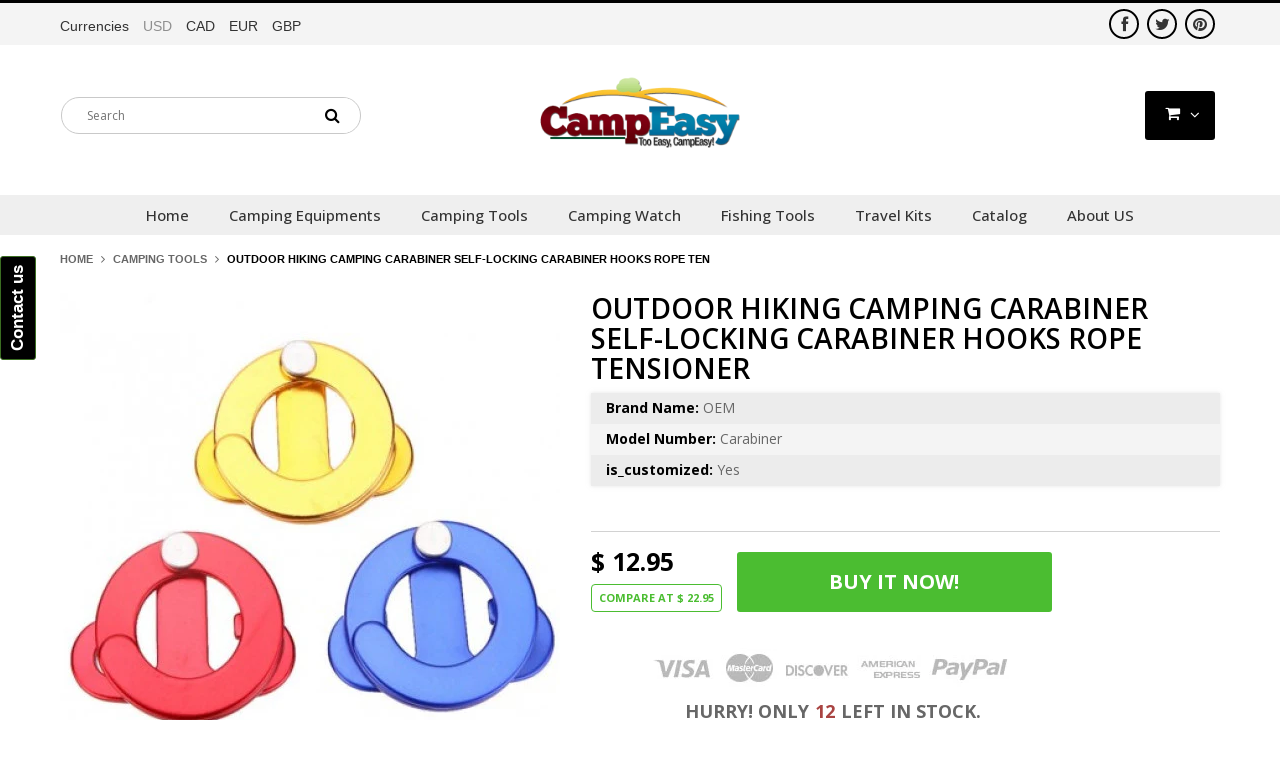

--- FILE ---
content_type: text/html; charset=utf-8
request_url: https://campingkenora.com/products/outdoor-hiking-camping-carabiner-self-locking-carabiner-hooks-rope-tensioner
body_size: 26933
content:
<!doctype html>
<!--[if IE 8 ]>    <html lang="en" class="no-js ie8"> <![endif]-->
<!--[if (gt IE 9)|!(IE)]><!--> <html lang="en" class="no-js"> <!--<![endif]-->
<head>  
  
  <link rel="shortcut icon" href="//campingkenora.com/cdn/shop/t/2/assets/favicon.png?v=130656984009194735131453035255" type="image/png" />
  
  <meta charset="UTF-8">
  <meta http-equiv="Content-Type" content="text/html; charset=utf-8">
  <meta name="viewport" content="width=device-width, initial-scale=1, minimum-scale=1, maximum-scale=1" />
  <link rel="canonical" href="https://campingkenora.com/products/outdoor-hiking-camping-carabiner-self-locking-carabiner-hooks-rope-tensioner" />

  
  <meta name="description" content="Brand Name: OEM Model Number: Carabiner is_customized: Yes" />
  

  
   <title>Outdoor Hiking Camping Carabiner Self-locking Carabiner Hooks Rope Ten | Mathew Samuel Camping Store</title>
  

  


  <meta property="og:url" content="https://campingkenora.com/products/outdoor-hiking-camping-carabiner-self-locking-carabiner-hooks-rope-tensioner" />
  <meta property="og:title" content="Outdoor Hiking Camping Carabiner Self-locking Carabiner Hooks Rope Tensioner" />
  <meta property="og:description" content="
Brand Name:
OEM


Model Number:
Carabiner


is_customized:
Yes
" />
  <meta property="og:image" content="//campingkenora.com/cdn/shop/products/1450004360_medium.jpeg?v=1452526116" />


   
  <link href='//fonts.googleapis.com/css?family=Open+Sans:300,400,500,600,700,800' rel='stylesheet' type='text/css'>
  
    
   
  <link href='//fonts.googleapis.com/css?family=Open+Sans:300,400,600,700,800' rel='stylesheet' type='text/css'>
  
  
   
  <link href='//fonts.googleapis.com/css?family=Droid+Sans:400,700' rel='stylesheet' type='text/css'>
  

  <link href="//netdna.bootstrapcdn.com/font-awesome/4.0.3/css/font-awesome.min.css" rel="stylesheet" type="text/css" media="all" />
  
  
  
  
    <link href="//campingkenora.com/cdn/shop/t/2/assets/jquery.fancybox-buttons.css?v=68490447709765344881656091979" rel="stylesheet" type="text/css" media="all" />
  
  
  <link href="//campingkenora.com/cdn/shop/t/2/assets/cs.animate.css?v=40522597814820462281452306787" rel="stylesheet" type="text/css" media="all" />
  <link href="//campingkenora.com/cdn/shop/t/2/assets/application.css?v=36863944732905547691656091979" rel="stylesheet" type="text/css" media="all" />
  
  <link href="//campingkenora.com/cdn/shop/t/2/assets/jquery.owl.carousel.css?v=138438419494436479851656091979" rel="stylesheet" type="text/css" media="all" />

  <link href="//campingkenora.com/cdn/shop/t/2/assets/bootstrap.min.3x.css?v=49688428095753298541452306787" rel="stylesheet" type="text/css" media="all" />
  
  <link href="//campingkenora.com/cdn/shop/t/2/assets/cs.bootstrap.3x.css?v=83130456510551772711573805455" rel="stylesheet" type="text/css" media="all" />
  
  <link href="//campingkenora.com/cdn/shop/t/2/assets/cs.global.css?v=154042949792479743411656091979" rel="stylesheet" type="text/css" media="all" />
  <link href="//campingkenora.com/cdn/shop/t/2/assets/cs.style.css?v=64416998427699381991656091979" rel="stylesheet" type="text/css" media="all" />
  <link href="//campingkenora.com/cdn/shop/t/2/assets/cs.media.3x.css?v=48783201357367242941452306797" rel="stylesheet" type="text/css" media="all" />
  
  <!--[if IE 8 ]> <link href="//campingkenora.com/cdn/shop/t/2/assets/ie8.css?v=101238205889579517901452306797" rel="stylesheet" type="text/css" media="all" /> <![endif]-->
  
  

  <script src="//campingkenora.com/cdn/shop/t/2/assets/jquery-1.8.2.min.js?v=16839718699480930611452306791" type="text/javascript"></script>
  <script src="//campingkenora.com/cdn/shop/t/2/assets/jquery.imagesloaded.min.js?v=87590947715040177931452306792" type="text/javascript"></script>

  <script src="//campingkenora.com/cdn/shop/t/2/assets/bootstrap.min.3x.js?v=161915585427673092901452306787" type="text/javascript"></script>
  
  
  
  
  
  <script src="//campingkenora.com/cdn/shop/t/2/assets/modernizr.js?v=98655220835448841881452306793" type="text/javascript"></script>
  <script src="//campingkenora.com/cdn/shop/t/2/assets/cs.optionSelect.js?v=51235643759929143371452306788" type="text/javascript"></script>
  <script src="//campingkenora.com/cdn/shop/t/2/assets/cs.customSelect.js?v=117160796027668327871452306788" type="text/javascript"></script>  
  <script src="//campingkenora.com/cdn/shop/t/2/assets/application.js?v=55374481372069057041452306797" type="text/javascript"></script>
  <script src="//campingkenora.com/cdn/shop/t/2/assets/jquery.owl.carousel.min.js?v=29039801512336166901452306792" type="text/javascript"></script>
  <script src="//campingkenora.com/cdn/shop/t/2/assets/skrollr.min.js?v=65272873373743340871452306794" type="text/javascript"></script>
  

  
  <script src="//campingkenora.com/cdn/shop/t/2/assets/jquery.isotope.min.js?v=67974478271122581441452306792" type="text/javascript"></script>
  
  
  
    <script src="//campingkenora.com/cdn/shop/t/2/assets/jquery.fancybox-buttons.js?v=55176213373343787281452306791" type="text/javascript"></script>
  
  
  <script src="/services/javascripts/currencies.js" type="text/javascript"></script>
  <script src="//campingkenora.com/cdn/shop/t/2/assets/jquery.currencies.min.js?v=148731906405125217661452306791" type="text/javascript"></script>
  <script src="//campingkenora.com/cdn/shop/t/2/assets/cs.script.js?v=171786038788294548781453427510" type="text/javascript"></script>
  
  <!--[if lt IE 9]>
  <script src="//campingkenora.com/cdn/shop/t/2/assets/html5shiv.js?v=6202902628171491491452306790"></script>
  <script src="//campingkenora.com/cdn/shop/t/2/assets/respond.min.js?v=141691373683291253341452306794"></script>
  <link href="//campingkenora.com/cdn/shop/t/2/assets/respond-proxy.html" id="respond-proxy" rel="respond-proxy" />
  <link href="https://campingkenora.com/pages/respond-js" id="respond-redirect" rel="respond-redirect" />
  <script src="https://campingkenora.com/pages/respond-js" type="text/javascript"></script>
  <![endif]-->
  
	
	
	
	
		
          
          
          
		
	
	
	
	


	
	
	

  <link href="//campingkenora.com/cdn/shop/t/2/assets/new_styles.scss.css?v=90328446042806787801574148126" rel="stylesheet" type="text/css" media="all" />
  <script>window.performance && window.performance.mark && window.performance.mark('shopify.content_for_header.start');</script><meta id="shopify-digital-wallet" name="shopify-digital-wallet" content="/11200880/digital_wallets/dialog">
<meta name="shopify-checkout-api-token" content="60e071774ddad9626092c0929288c940">
<meta id="in-context-paypal-metadata" data-shop-id="11200880" data-venmo-supported="true" data-environment="production" data-locale="en_US" data-paypal-v4="true" data-currency="USD">
<link rel="alternate" type="application/json+oembed" href="https://campingkenora.com/products/outdoor-hiking-camping-carabiner-self-locking-carabiner-hooks-rope-tensioner.oembed">
<script async="async" src="/checkouts/internal/preloads.js?locale=en-US"></script>
<script id="shopify-features" type="application/json">{"accessToken":"60e071774ddad9626092c0929288c940","betas":["rich-media-storefront-analytics"],"domain":"campingkenora.com","predictiveSearch":true,"shopId":11200880,"locale":"en"}</script>
<script>var Shopify = Shopify || {};
Shopify.shop = "ap-camping3.myshopify.com";
Shopify.locale = "en";
Shopify.currency = {"active":"USD","rate":"1.0"};
Shopify.country = "US";
Shopify.theme = {"name":"theme-export-theme-testing-11-myshopify-com-th","id":80766337,"schema_name":null,"schema_version":null,"theme_store_id":null,"role":"main"};
Shopify.theme.handle = "null";
Shopify.theme.style = {"id":null,"handle":null};
Shopify.cdnHost = "campingkenora.com/cdn";
Shopify.routes = Shopify.routes || {};
Shopify.routes.root = "/";</script>
<script type="module">!function(o){(o.Shopify=o.Shopify||{}).modules=!0}(window);</script>
<script>!function(o){function n(){var o=[];function n(){o.push(Array.prototype.slice.apply(arguments))}return n.q=o,n}var t=o.Shopify=o.Shopify||{};t.loadFeatures=n(),t.autoloadFeatures=n()}(window);</script>
<script id="shop-js-analytics" type="application/json">{"pageType":"product"}</script>
<script defer="defer" async type="module" src="//campingkenora.com/cdn/shopifycloud/shop-js/modules/v2/client.init-shop-cart-sync_BApSsMSl.en.esm.js"></script>
<script defer="defer" async type="module" src="//campingkenora.com/cdn/shopifycloud/shop-js/modules/v2/chunk.common_CBoos6YZ.esm.js"></script>
<script type="module">
  await import("//campingkenora.com/cdn/shopifycloud/shop-js/modules/v2/client.init-shop-cart-sync_BApSsMSl.en.esm.js");
await import("//campingkenora.com/cdn/shopifycloud/shop-js/modules/v2/chunk.common_CBoos6YZ.esm.js");

  window.Shopify.SignInWithShop?.initShopCartSync?.({"fedCMEnabled":true,"windoidEnabled":true});

</script>
<script id="__st">var __st={"a":11200880,"offset":-18000,"reqid":"e129928e-8a5d-46a1-bef3-58a83e337efd-1768926106","pageurl":"campingkenora.com\/products\/outdoor-hiking-camping-carabiner-self-locking-carabiner-hooks-rope-tensioner","u":"b04e395f82fd","p":"product","rtyp":"product","rid":3866394625};</script>
<script>window.ShopifyPaypalV4VisibilityTracking = true;</script>
<script id="captcha-bootstrap">!function(){'use strict';const t='contact',e='account',n='new_comment',o=[[t,t],['blogs',n],['comments',n],[t,'customer']],c=[[e,'customer_login'],[e,'guest_login'],[e,'recover_customer_password'],[e,'create_customer']],r=t=>t.map((([t,e])=>`form[action*='/${t}']:not([data-nocaptcha='true']) input[name='form_type'][value='${e}']`)).join(','),a=t=>()=>t?[...document.querySelectorAll(t)].map((t=>t.form)):[];function s(){const t=[...o],e=r(t);return a(e)}const i='password',u='form_key',d=['recaptcha-v3-token','g-recaptcha-response','h-captcha-response',i],f=()=>{try{return window.sessionStorage}catch{return}},m='__shopify_v',_=t=>t.elements[u];function p(t,e,n=!1){try{const o=window.sessionStorage,c=JSON.parse(o.getItem(e)),{data:r}=function(t){const{data:e,action:n}=t;return t[m]||n?{data:e,action:n}:{data:t,action:n}}(c);for(const[e,n]of Object.entries(r))t.elements[e]&&(t.elements[e].value=n);n&&o.removeItem(e)}catch(o){console.error('form repopulation failed',{error:o})}}const l='form_type',E='cptcha';function T(t){t.dataset[E]=!0}const w=window,h=w.document,L='Shopify',v='ce_forms',y='captcha';let A=!1;((t,e)=>{const n=(g='f06e6c50-85a8-45c8-87d0-21a2b65856fe',I='https://cdn.shopify.com/shopifycloud/storefront-forms-hcaptcha/ce_storefront_forms_captcha_hcaptcha.v1.5.2.iife.js',D={infoText:'Protected by hCaptcha',privacyText:'Privacy',termsText:'Terms'},(t,e,n)=>{const o=w[L][v],c=o.bindForm;if(c)return c(t,g,e,D).then(n);var r;o.q.push([[t,g,e,D],n]),r=I,A||(h.body.append(Object.assign(h.createElement('script'),{id:'captcha-provider',async:!0,src:r})),A=!0)});var g,I,D;w[L]=w[L]||{},w[L][v]=w[L][v]||{},w[L][v].q=[],w[L][y]=w[L][y]||{},w[L][y].protect=function(t,e){n(t,void 0,e),T(t)},Object.freeze(w[L][y]),function(t,e,n,w,h,L){const[v,y,A,g]=function(t,e,n){const i=e?o:[],u=t?c:[],d=[...i,...u],f=r(d),m=r(i),_=r(d.filter((([t,e])=>n.includes(e))));return[a(f),a(m),a(_),s()]}(w,h,L),I=t=>{const e=t.target;return e instanceof HTMLFormElement?e:e&&e.form},D=t=>v().includes(t);t.addEventListener('submit',(t=>{const e=I(t);if(!e)return;const n=D(e)&&!e.dataset.hcaptchaBound&&!e.dataset.recaptchaBound,o=_(e),c=g().includes(e)&&(!o||!o.value);(n||c)&&t.preventDefault(),c&&!n&&(function(t){try{if(!f())return;!function(t){const e=f();if(!e)return;const n=_(t);if(!n)return;const o=n.value;o&&e.removeItem(o)}(t);const e=Array.from(Array(32),(()=>Math.random().toString(36)[2])).join('');!function(t,e){_(t)||t.append(Object.assign(document.createElement('input'),{type:'hidden',name:u})),t.elements[u].value=e}(t,e),function(t,e){const n=f();if(!n)return;const o=[...t.querySelectorAll(`input[type='${i}']`)].map((({name:t})=>t)),c=[...d,...o],r={};for(const[a,s]of new FormData(t).entries())c.includes(a)||(r[a]=s);n.setItem(e,JSON.stringify({[m]:1,action:t.action,data:r}))}(t,e)}catch(e){console.error('failed to persist form',e)}}(e),e.submit())}));const S=(t,e)=>{t&&!t.dataset[E]&&(n(t,e.some((e=>e===t))),T(t))};for(const o of['focusin','change'])t.addEventListener(o,(t=>{const e=I(t);D(e)&&S(e,y())}));const B=e.get('form_key'),M=e.get(l),P=B&&M;t.addEventListener('DOMContentLoaded',(()=>{const t=y();if(P)for(const e of t)e.elements[l].value===M&&p(e,B);[...new Set([...A(),...v().filter((t=>'true'===t.dataset.shopifyCaptcha))])].forEach((e=>S(e,t)))}))}(h,new URLSearchParams(w.location.search),n,t,e,['guest_login'])})(!0,!0)}();</script>
<script integrity="sha256-4kQ18oKyAcykRKYeNunJcIwy7WH5gtpwJnB7kiuLZ1E=" data-source-attribution="shopify.loadfeatures" defer="defer" src="//campingkenora.com/cdn/shopifycloud/storefront/assets/storefront/load_feature-a0a9edcb.js" crossorigin="anonymous"></script>
<script data-source-attribution="shopify.dynamic_checkout.dynamic.init">var Shopify=Shopify||{};Shopify.PaymentButton=Shopify.PaymentButton||{isStorefrontPortableWallets:!0,init:function(){window.Shopify.PaymentButton.init=function(){};var t=document.createElement("script");t.src="https://campingkenora.com/cdn/shopifycloud/portable-wallets/latest/portable-wallets.en.js",t.type="module",document.head.appendChild(t)}};
</script>
<script data-source-attribution="shopify.dynamic_checkout.buyer_consent">
  function portableWalletsHideBuyerConsent(e){var t=document.getElementById("shopify-buyer-consent"),n=document.getElementById("shopify-subscription-policy-button");t&&n&&(t.classList.add("hidden"),t.setAttribute("aria-hidden","true"),n.removeEventListener("click",e))}function portableWalletsShowBuyerConsent(e){var t=document.getElementById("shopify-buyer-consent"),n=document.getElementById("shopify-subscription-policy-button");t&&n&&(t.classList.remove("hidden"),t.removeAttribute("aria-hidden"),n.addEventListener("click",e))}window.Shopify?.PaymentButton&&(window.Shopify.PaymentButton.hideBuyerConsent=portableWalletsHideBuyerConsent,window.Shopify.PaymentButton.showBuyerConsent=portableWalletsShowBuyerConsent);
</script>
<script data-source-attribution="shopify.dynamic_checkout.cart.bootstrap">document.addEventListener("DOMContentLoaded",(function(){function t(){return document.querySelector("shopify-accelerated-checkout-cart, shopify-accelerated-checkout")}if(t())Shopify.PaymentButton.init();else{new MutationObserver((function(e,n){t()&&(Shopify.PaymentButton.init(),n.disconnect())})).observe(document.body,{childList:!0,subtree:!0})}}));
</script>
<link id="shopify-accelerated-checkout-styles" rel="stylesheet" media="screen" href="https://campingkenora.com/cdn/shopifycloud/portable-wallets/latest/accelerated-checkout.css" crossorigin="anonymous">
<style id="shopify-accelerated-checkout-cart">
        #shopify-buyer-consent {
  margin-top: 1em;
  display: inline-block;
  width: 100%;
}

#shopify-buyer-consent.hidden {
  display: none;
}

#shopify-subscription-policy-button {
  background: none;
  border: none;
  padding: 0;
  text-decoration: underline;
  font-size: inherit;
  cursor: pointer;
}

#shopify-subscription-policy-button::before {
  box-shadow: none;
}

      </style>

<script>window.performance && window.performance.mark && window.performance.mark('shopify.content_for_header.end');</script>
  
<link href="https://monorail-edge.shopifysvc.com" rel="dns-prefetch">
<script>(function(){if ("sendBeacon" in navigator && "performance" in window) {try {var session_token_from_headers = performance.getEntriesByType('navigation')[0].serverTiming.find(x => x.name == '_s').description;} catch {var session_token_from_headers = undefined;}var session_cookie_matches = document.cookie.match(/_shopify_s=([^;]*)/);var session_token_from_cookie = session_cookie_matches && session_cookie_matches.length === 2 ? session_cookie_matches[1] : "";var session_token = session_token_from_headers || session_token_from_cookie || "";function handle_abandonment_event(e) {var entries = performance.getEntries().filter(function(entry) {return /monorail-edge.shopifysvc.com/.test(entry.name);});if (!window.abandonment_tracked && entries.length === 0) {window.abandonment_tracked = true;var currentMs = Date.now();var navigation_start = performance.timing.navigationStart;var payload = {shop_id: 11200880,url: window.location.href,navigation_start,duration: currentMs - navigation_start,session_token,page_type: "product"};window.navigator.sendBeacon("https://monorail-edge.shopifysvc.com/v1/produce", JSON.stringify({schema_id: "online_store_buyer_site_abandonment/1.1",payload: payload,metadata: {event_created_at_ms: currentMs,event_sent_at_ms: currentMs}}));}}window.addEventListener('pagehide', handle_abandonment_event);}}());</script>
<script id="web-pixels-manager-setup">(function e(e,d,r,n,o){if(void 0===o&&(o={}),!Boolean(null===(a=null===(i=window.Shopify)||void 0===i?void 0:i.analytics)||void 0===a?void 0:a.replayQueue)){var i,a;window.Shopify=window.Shopify||{};var t=window.Shopify;t.analytics=t.analytics||{};var s=t.analytics;s.replayQueue=[],s.publish=function(e,d,r){return s.replayQueue.push([e,d,r]),!0};try{self.performance.mark("wpm:start")}catch(e){}var l=function(){var e={modern:/Edge?\/(1{2}[4-9]|1[2-9]\d|[2-9]\d{2}|\d{4,})\.\d+(\.\d+|)|Firefox\/(1{2}[4-9]|1[2-9]\d|[2-9]\d{2}|\d{4,})\.\d+(\.\d+|)|Chrom(ium|e)\/(9{2}|\d{3,})\.\d+(\.\d+|)|(Maci|X1{2}).+ Version\/(15\.\d+|(1[6-9]|[2-9]\d|\d{3,})\.\d+)([,.]\d+|)( \(\w+\)|)( Mobile\/\w+|) Safari\/|Chrome.+OPR\/(9{2}|\d{3,})\.\d+\.\d+|(CPU[ +]OS|iPhone[ +]OS|CPU[ +]iPhone|CPU IPhone OS|CPU iPad OS)[ +]+(15[._]\d+|(1[6-9]|[2-9]\d|\d{3,})[._]\d+)([._]\d+|)|Android:?[ /-](13[3-9]|1[4-9]\d|[2-9]\d{2}|\d{4,})(\.\d+|)(\.\d+|)|Android.+Firefox\/(13[5-9]|1[4-9]\d|[2-9]\d{2}|\d{4,})\.\d+(\.\d+|)|Android.+Chrom(ium|e)\/(13[3-9]|1[4-9]\d|[2-9]\d{2}|\d{4,})\.\d+(\.\d+|)|SamsungBrowser\/([2-9]\d|\d{3,})\.\d+/,legacy:/Edge?\/(1[6-9]|[2-9]\d|\d{3,})\.\d+(\.\d+|)|Firefox\/(5[4-9]|[6-9]\d|\d{3,})\.\d+(\.\d+|)|Chrom(ium|e)\/(5[1-9]|[6-9]\d|\d{3,})\.\d+(\.\d+|)([\d.]+$|.*Safari\/(?![\d.]+ Edge\/[\d.]+$))|(Maci|X1{2}).+ Version\/(10\.\d+|(1[1-9]|[2-9]\d|\d{3,})\.\d+)([,.]\d+|)( \(\w+\)|)( Mobile\/\w+|) Safari\/|Chrome.+OPR\/(3[89]|[4-9]\d|\d{3,})\.\d+\.\d+|(CPU[ +]OS|iPhone[ +]OS|CPU[ +]iPhone|CPU IPhone OS|CPU iPad OS)[ +]+(10[._]\d+|(1[1-9]|[2-9]\d|\d{3,})[._]\d+)([._]\d+|)|Android:?[ /-](13[3-9]|1[4-9]\d|[2-9]\d{2}|\d{4,})(\.\d+|)(\.\d+|)|Mobile Safari.+OPR\/([89]\d|\d{3,})\.\d+\.\d+|Android.+Firefox\/(13[5-9]|1[4-9]\d|[2-9]\d{2}|\d{4,})\.\d+(\.\d+|)|Android.+Chrom(ium|e)\/(13[3-9]|1[4-9]\d|[2-9]\d{2}|\d{4,})\.\d+(\.\d+|)|Android.+(UC? ?Browser|UCWEB|U3)[ /]?(15\.([5-9]|\d{2,})|(1[6-9]|[2-9]\d|\d{3,})\.\d+)\.\d+|SamsungBrowser\/(5\.\d+|([6-9]|\d{2,})\.\d+)|Android.+MQ{2}Browser\/(14(\.(9|\d{2,})|)|(1[5-9]|[2-9]\d|\d{3,})(\.\d+|))(\.\d+|)|K[Aa][Ii]OS\/(3\.\d+|([4-9]|\d{2,})\.\d+)(\.\d+|)/},d=e.modern,r=e.legacy,n=navigator.userAgent;return n.match(d)?"modern":n.match(r)?"legacy":"unknown"}(),u="modern"===l?"modern":"legacy",c=(null!=n?n:{modern:"",legacy:""})[u],f=function(e){return[e.baseUrl,"/wpm","/b",e.hashVersion,"modern"===e.buildTarget?"m":"l",".js"].join("")}({baseUrl:d,hashVersion:r,buildTarget:u}),m=function(e){var d=e.version,r=e.bundleTarget,n=e.surface,o=e.pageUrl,i=e.monorailEndpoint;return{emit:function(e){var a=e.status,t=e.errorMsg,s=(new Date).getTime(),l=JSON.stringify({metadata:{event_sent_at_ms:s},events:[{schema_id:"web_pixels_manager_load/3.1",payload:{version:d,bundle_target:r,page_url:o,status:a,surface:n,error_msg:t},metadata:{event_created_at_ms:s}}]});if(!i)return console&&console.warn&&console.warn("[Web Pixels Manager] No Monorail endpoint provided, skipping logging."),!1;try{return self.navigator.sendBeacon.bind(self.navigator)(i,l)}catch(e){}var u=new XMLHttpRequest;try{return u.open("POST",i,!0),u.setRequestHeader("Content-Type","text/plain"),u.send(l),!0}catch(e){return console&&console.warn&&console.warn("[Web Pixels Manager] Got an unhandled error while logging to Monorail."),!1}}}}({version:r,bundleTarget:l,surface:e.surface,pageUrl:self.location.href,monorailEndpoint:e.monorailEndpoint});try{o.browserTarget=l,function(e){var d=e.src,r=e.async,n=void 0===r||r,o=e.onload,i=e.onerror,a=e.sri,t=e.scriptDataAttributes,s=void 0===t?{}:t,l=document.createElement("script"),u=document.querySelector("head"),c=document.querySelector("body");if(l.async=n,l.src=d,a&&(l.integrity=a,l.crossOrigin="anonymous"),s)for(var f in s)if(Object.prototype.hasOwnProperty.call(s,f))try{l.dataset[f]=s[f]}catch(e){}if(o&&l.addEventListener("load",o),i&&l.addEventListener("error",i),u)u.appendChild(l);else{if(!c)throw new Error("Did not find a head or body element to append the script");c.appendChild(l)}}({src:f,async:!0,onload:function(){if(!function(){var e,d;return Boolean(null===(d=null===(e=window.Shopify)||void 0===e?void 0:e.analytics)||void 0===d?void 0:d.initialized)}()){var d=window.webPixelsManager.init(e)||void 0;if(d){var r=window.Shopify.analytics;r.replayQueue.forEach((function(e){var r=e[0],n=e[1],o=e[2];d.publishCustomEvent(r,n,o)})),r.replayQueue=[],r.publish=d.publishCustomEvent,r.visitor=d.visitor,r.initialized=!0}}},onerror:function(){return m.emit({status:"failed",errorMsg:"".concat(f," has failed to load")})},sri:function(e){var d=/^sha384-[A-Za-z0-9+/=]+$/;return"string"==typeof e&&d.test(e)}(c)?c:"",scriptDataAttributes:o}),m.emit({status:"loading"})}catch(e){m.emit({status:"failed",errorMsg:(null==e?void 0:e.message)||"Unknown error"})}}})({shopId: 11200880,storefrontBaseUrl: "https://campingkenora.com",extensionsBaseUrl: "https://extensions.shopifycdn.com/cdn/shopifycloud/web-pixels-manager",monorailEndpoint: "https://monorail-edge.shopifysvc.com/unstable/produce_batch",surface: "storefront-renderer",enabledBetaFlags: ["2dca8a86"],webPixelsConfigList: [{"id":"shopify-app-pixel","configuration":"{}","eventPayloadVersion":"v1","runtimeContext":"STRICT","scriptVersion":"0450","apiClientId":"shopify-pixel","type":"APP","privacyPurposes":["ANALYTICS","MARKETING"]},{"id":"shopify-custom-pixel","eventPayloadVersion":"v1","runtimeContext":"LAX","scriptVersion":"0450","apiClientId":"shopify-pixel","type":"CUSTOM","privacyPurposes":["ANALYTICS","MARKETING"]}],isMerchantRequest: false,initData: {"shop":{"name":"Mathew Samuel Camping Store","paymentSettings":{"currencyCode":"USD"},"myshopifyDomain":"ap-camping3.myshopify.com","countryCode":"US","storefrontUrl":"https:\/\/campingkenora.com"},"customer":null,"cart":null,"checkout":null,"productVariants":[{"price":{"amount":12.95,"currencyCode":"USD"},"product":{"title":"Outdoor Hiking Camping Carabiner Self-locking Carabiner Hooks Rope Tensioner","vendor":"ap-camping3","id":"3866394625","untranslatedTitle":"Outdoor Hiking Camping Carabiner Self-locking Carabiner Hooks Rope Tensioner","url":"\/products\/outdoor-hiking-camping-carabiner-self-locking-carabiner-hooks-rope-tensioner","type":""},"id":"11217893889","image":{"src":"\/\/campingkenora.com\/cdn\/shop\/products\/1450004360.jpeg?v=1452526116"},"sku":"","title":"Default Title","untranslatedTitle":"Default Title"}],"purchasingCompany":null},},"https://campingkenora.com/cdn","fcfee988w5aeb613cpc8e4bc33m6693e112",{"modern":"","legacy":""},{"shopId":"11200880","storefrontBaseUrl":"https:\/\/campingkenora.com","extensionBaseUrl":"https:\/\/extensions.shopifycdn.com\/cdn\/shopifycloud\/web-pixels-manager","surface":"storefront-renderer","enabledBetaFlags":"[\"2dca8a86\"]","isMerchantRequest":"false","hashVersion":"fcfee988w5aeb613cpc8e4bc33m6693e112","publish":"custom","events":"[[\"page_viewed\",{}],[\"product_viewed\",{\"productVariant\":{\"price\":{\"amount\":12.95,\"currencyCode\":\"USD\"},\"product\":{\"title\":\"Outdoor Hiking Camping Carabiner Self-locking Carabiner Hooks Rope Tensioner\",\"vendor\":\"ap-camping3\",\"id\":\"3866394625\",\"untranslatedTitle\":\"Outdoor Hiking Camping Carabiner Self-locking Carabiner Hooks Rope Tensioner\",\"url\":\"\/products\/outdoor-hiking-camping-carabiner-self-locking-carabiner-hooks-rope-tensioner\",\"type\":\"\"},\"id\":\"11217893889\",\"image\":{\"src\":\"\/\/campingkenora.com\/cdn\/shop\/products\/1450004360.jpeg?v=1452526116\"},\"sku\":\"\",\"title\":\"Default Title\",\"untranslatedTitle\":\"Default Title\"}}]]"});</script><script>
  window.ShopifyAnalytics = window.ShopifyAnalytics || {};
  window.ShopifyAnalytics.meta = window.ShopifyAnalytics.meta || {};
  window.ShopifyAnalytics.meta.currency = 'USD';
  var meta = {"product":{"id":3866394625,"gid":"gid:\/\/shopify\/Product\/3866394625","vendor":"ap-camping3","type":"","handle":"outdoor-hiking-camping-carabiner-self-locking-carabiner-hooks-rope-tensioner","variants":[{"id":11217893889,"price":1295,"name":"Outdoor Hiking Camping Carabiner Self-locking Carabiner Hooks Rope Tensioner","public_title":null,"sku":""}],"remote":false},"page":{"pageType":"product","resourceType":"product","resourceId":3866394625,"requestId":"e129928e-8a5d-46a1-bef3-58a83e337efd-1768926106"}};
  for (var attr in meta) {
    window.ShopifyAnalytics.meta[attr] = meta[attr];
  }
</script>
<script class="analytics">
  (function () {
    var customDocumentWrite = function(content) {
      var jquery = null;

      if (window.jQuery) {
        jquery = window.jQuery;
      } else if (window.Checkout && window.Checkout.$) {
        jquery = window.Checkout.$;
      }

      if (jquery) {
        jquery('body').append(content);
      }
    };

    var hasLoggedConversion = function(token) {
      if (token) {
        return document.cookie.indexOf('loggedConversion=' + token) !== -1;
      }
      return false;
    }

    var setCookieIfConversion = function(token) {
      if (token) {
        var twoMonthsFromNow = new Date(Date.now());
        twoMonthsFromNow.setMonth(twoMonthsFromNow.getMonth() + 2);

        document.cookie = 'loggedConversion=' + token + '; expires=' + twoMonthsFromNow;
      }
    }

    var trekkie = window.ShopifyAnalytics.lib = window.trekkie = window.trekkie || [];
    if (trekkie.integrations) {
      return;
    }
    trekkie.methods = [
      'identify',
      'page',
      'ready',
      'track',
      'trackForm',
      'trackLink'
    ];
    trekkie.factory = function(method) {
      return function() {
        var args = Array.prototype.slice.call(arguments);
        args.unshift(method);
        trekkie.push(args);
        return trekkie;
      };
    };
    for (var i = 0; i < trekkie.methods.length; i++) {
      var key = trekkie.methods[i];
      trekkie[key] = trekkie.factory(key);
    }
    trekkie.load = function(config) {
      trekkie.config = config || {};
      trekkie.config.initialDocumentCookie = document.cookie;
      var first = document.getElementsByTagName('script')[0];
      var script = document.createElement('script');
      script.type = 'text/javascript';
      script.onerror = function(e) {
        var scriptFallback = document.createElement('script');
        scriptFallback.type = 'text/javascript';
        scriptFallback.onerror = function(error) {
                var Monorail = {
      produce: function produce(monorailDomain, schemaId, payload) {
        var currentMs = new Date().getTime();
        var event = {
          schema_id: schemaId,
          payload: payload,
          metadata: {
            event_created_at_ms: currentMs,
            event_sent_at_ms: currentMs
          }
        };
        return Monorail.sendRequest("https://" + monorailDomain + "/v1/produce", JSON.stringify(event));
      },
      sendRequest: function sendRequest(endpointUrl, payload) {
        // Try the sendBeacon API
        if (window && window.navigator && typeof window.navigator.sendBeacon === 'function' && typeof window.Blob === 'function' && !Monorail.isIos12()) {
          var blobData = new window.Blob([payload], {
            type: 'text/plain'
          });

          if (window.navigator.sendBeacon(endpointUrl, blobData)) {
            return true;
          } // sendBeacon was not successful

        } // XHR beacon

        var xhr = new XMLHttpRequest();

        try {
          xhr.open('POST', endpointUrl);
          xhr.setRequestHeader('Content-Type', 'text/plain');
          xhr.send(payload);
        } catch (e) {
          console.log(e);
        }

        return false;
      },
      isIos12: function isIos12() {
        return window.navigator.userAgent.lastIndexOf('iPhone; CPU iPhone OS 12_') !== -1 || window.navigator.userAgent.lastIndexOf('iPad; CPU OS 12_') !== -1;
      }
    };
    Monorail.produce('monorail-edge.shopifysvc.com',
      'trekkie_storefront_load_errors/1.1',
      {shop_id: 11200880,
      theme_id: 80766337,
      app_name: "storefront",
      context_url: window.location.href,
      source_url: "//campingkenora.com/cdn/s/trekkie.storefront.cd680fe47e6c39ca5d5df5f0a32d569bc48c0f27.min.js"});

        };
        scriptFallback.async = true;
        scriptFallback.src = '//campingkenora.com/cdn/s/trekkie.storefront.cd680fe47e6c39ca5d5df5f0a32d569bc48c0f27.min.js';
        first.parentNode.insertBefore(scriptFallback, first);
      };
      script.async = true;
      script.src = '//campingkenora.com/cdn/s/trekkie.storefront.cd680fe47e6c39ca5d5df5f0a32d569bc48c0f27.min.js';
      first.parentNode.insertBefore(script, first);
    };
    trekkie.load(
      {"Trekkie":{"appName":"storefront","development":false,"defaultAttributes":{"shopId":11200880,"isMerchantRequest":null,"themeId":80766337,"themeCityHash":"5384984783397630914","contentLanguage":"en","currency":"USD","eventMetadataId":"11a6b53d-c7f8-49b1-87e4-d521861c5e6d"},"isServerSideCookieWritingEnabled":true,"monorailRegion":"shop_domain","enabledBetaFlags":["65f19447"]},"Session Attribution":{},"S2S":{"facebookCapiEnabled":false,"source":"trekkie-storefront-renderer","apiClientId":580111}}
    );

    var loaded = false;
    trekkie.ready(function() {
      if (loaded) return;
      loaded = true;

      window.ShopifyAnalytics.lib = window.trekkie;

      var originalDocumentWrite = document.write;
      document.write = customDocumentWrite;
      try { window.ShopifyAnalytics.merchantGoogleAnalytics.call(this); } catch(error) {};
      document.write = originalDocumentWrite;

      window.ShopifyAnalytics.lib.page(null,{"pageType":"product","resourceType":"product","resourceId":3866394625,"requestId":"e129928e-8a5d-46a1-bef3-58a83e337efd-1768926106","shopifyEmitted":true});

      var match = window.location.pathname.match(/checkouts\/(.+)\/(thank_you|post_purchase)/)
      var token = match? match[1]: undefined;
      if (!hasLoggedConversion(token)) {
        setCookieIfConversion(token);
        window.ShopifyAnalytics.lib.track("Viewed Product",{"currency":"USD","variantId":11217893889,"productId":3866394625,"productGid":"gid:\/\/shopify\/Product\/3866394625","name":"Outdoor Hiking Camping Carabiner Self-locking Carabiner Hooks Rope Tensioner","price":"12.95","sku":"","brand":"ap-camping3","variant":null,"category":"","nonInteraction":true,"remote":false},undefined,undefined,{"shopifyEmitted":true});
      window.ShopifyAnalytics.lib.track("monorail:\/\/trekkie_storefront_viewed_product\/1.1",{"currency":"USD","variantId":11217893889,"productId":3866394625,"productGid":"gid:\/\/shopify\/Product\/3866394625","name":"Outdoor Hiking Camping Carabiner Self-locking Carabiner Hooks Rope Tensioner","price":"12.95","sku":"","brand":"ap-camping3","variant":null,"category":"","nonInteraction":true,"remote":false,"referer":"https:\/\/campingkenora.com\/products\/outdoor-hiking-camping-carabiner-self-locking-carabiner-hooks-rope-tensioner"});
      }
    });


        var eventsListenerScript = document.createElement('script');
        eventsListenerScript.async = true;
        eventsListenerScript.src = "//campingkenora.com/cdn/shopifycloud/storefront/assets/shop_events_listener-3da45d37.js";
        document.getElementsByTagName('head')[0].appendChild(eventsListenerScript);

})();</script>
<script
  defer
  src="https://campingkenora.com/cdn/shopifycloud/perf-kit/shopify-perf-kit-3.0.4.min.js"
  data-application="storefront-renderer"
  data-shop-id="11200880"
  data-render-region="gcp-us-central1"
  data-page-type="product"
  data-theme-instance-id="80766337"
  data-theme-name=""
  data-theme-version=""
  data-monorail-region="shop_domain"
  data-resource-timing-sampling-rate="10"
  data-shs="true"
  data-shs-beacon="true"
  data-shs-export-with-fetch="true"
  data-shs-logs-sample-rate="1"
  data-shs-beacon-endpoint="https://campingkenora.com/api/collect"
></script>
</head>
<body itemscope itemtype="http://schema.org/WebPage" class="templateProduct">
  <!-- Header -->
  <header id="top" class="fadeInDownBig clearfix">
    <!--top-->
    <div class="top">
      <!--container-->
      <div class="container">
        <div class="row">
        <div class="col-sm-8 col-md-8 col-lg-8 header-left hidden-xs">
          
          <div class="currencies-switcher">
            



<div class="currency-plain">
  
  <ul class="currencies list-inline unmargin">
    <li><span>Currencies </span></li>
    
    
    
    
    <li class="currency-USD active">
      <a href="javascript:;">USD</a>
      <input type="hidden" value="USD" />
    </li>
    
    
    
    
    <li class="currency-CAD">
      <a href="javascript:;">CAD</a>
      <input type="hidden" value="CAD" />
    </li>
    
    
    
    <li class="currency-EUR">
      <a href="javascript:;">EUR</a>
      <input type="hidden" value="EUR" />
    </li>
    
    
    
    <li class="currency-GBP">
      <a href="javascript:;">GBP</a>
      <input type="hidden" value="GBP" />
    </li>
    
    
  </ul>
  
  <select class="currencies_src hide" name="currencies">
    
    
    <option value="USD" selected="selected">USD</option>
    
    
    
    
    <option value="CAD">CAD</option>
    
    
    
    <option value="EUR">EUR</option>
    
    
    
    <option value="GBP">GBP</option>
    
    
  </select>
</div>

          </div>
          
        </div>
          
        
          
        <!-- 
        <div class="col-md-5 col-lg-5 pull-right hidden-xs">
          <div class="umbrella hidden-xs">			
            <div id="umbrella" class="list-inline unmargin">
              <div class="cart-link">
                <a href="/cart" class="dropdown-toggle dropdown-link" data-toggle="dropdown">
                  <i class="sub-dropdown1"></i>
                  <i class="sub-dropdown"></i>

                  <div class="num-items-in-cart">
                    <span class="icon">
                      <i class="fa fa-shopping-cart"></i>
                      <span class="number">0 items</span>
                    </span>
                    <i class="fa fa-angle-down"></i>
                  </div>
                </a>

                
                <div id="cart-info" class="dropdown-menu">
                  <div class="cart-heading"><a href="/cart">My Cart</a></div>
                  <div id="cart-content">
                    <div class="loading">
                      <img src="//campingkenora.com/cdn/shop/t/2/assets/loader.gif?v=147071982126738704471452306793" alt="" />
                    </div>
                  </div>
                </div>
                
              </div>
            </div>
          </div>
        </div>
         -->
        
      
      <div id="widget-social" class="col-sm-8 col-md-8 col-lg-8 pull-right hidden-xs">
        <div class="widget-wrapper">
          <ul class="list-inline">
            <li><a target="_blank" href="#" class="btooltip swing" data-toggle="tooltip" data-placement="bottom" title="Facebook"><i class="fa fa-facebook"></i></a></li>
            <li><a target="_blank" href="#" class="btooltip swing" data-toggle="tooltip" data-placement="bottom" title="Twitter"><i class="fa fa-twitter"></i></a></li>
            <li><a target="_blank" href="#" class="btooltip swing" data-toggle="tooltip" data-placement="bottom" title="Pinterest"><i class="fa fa-pinterest"></i></a></li>
            
            
            
            
            
            
            
          </ul>
        </div>
      </div>
      
          
          
        </div><!--end container-->
      </div>
    </div>
    <!--End top-->

      
    
    <div class="container">
    
      <!--top other-->
<div class="row top-other">
  <div class="top-logo col-sm-10">
    <a id="site-title" href="/" title="Mathew Samuel Camping Store">
      
      <img class="img-responsive" src="//campingkenora.com/cdn/shop/t/2/assets/logo.png?v=28478189779727086981453035255" alt="Mathew Samuel Camping Store" />
      
    </a>
  </div> 

  <div class="top-search desktop-search col-sm-10">
    
    <div class="header-search">
    <form id="header-search" class="search-form" action="/search" method="get">
      <input type="hidden" name="type" value="product" />
      <input type="text" class="" name="q" value="" accesskey="4" autocomplete="off" placeholder="Search" />
      
      <button type="submit" class="search-submit" title="Search">
        <i class="fa fa-search"></i>
      </button>
      
    </form>
    </div>
    
  </div>
  
  <div class="cart-header pull-right hidden-xs">
    <div class="umbrella hidden-xs">      
      <div id="umbrella" class="list-inline unmargin">
        <div class="cart-link">
          <a href="/cart" class="dropdown-toggle dropdown-link" data-toggle="dropdown">
            <i class="sub-dropdown1"></i>
            <i class="sub-dropdown"></i>

            <div class="num-items-in-cart">
              <span class="icon">
                <i class="fa fa-shopping-cart"></i>
              </span>
              <i class="fa fa-angle-down"></i>
            </div>
          </a>

          
          <div id="cart-info" class="dropdown-menu">
            <div class="cart-heading"><a href="/cart">My Cart</a></div>
            <div id="cart-content">
              <div class="loading">
                <img src="//campingkenora.com/cdn/shop/t/2/assets/loader.gif?v=147071982126738704471452306793" alt="" />
              </div>
            </div>
          </div>
          
        </div>
      </div>
    </div>
  </div>
  
</div>
<!--End top other-->
    
    </div>
    
  
    <div class="top-navigation">
      <div class="container">
        
      
<nav class="navbar" role="navigation">
  <div class="clearfix">
    <div class="navbar-header">
      <button type="button" class="navbar-toggle" data-toggle="collapse" data-target=".navbar-collapse">
        <span class="sr-only">Toggle main navigation</span>
        <span class="icon-bar"></span>
        <span class="icon-bar"></span>
        <span class="icon-bar"></span>
      </button>
    </div>
    
    <div class="is-mobile visible-xs">
      <ul class="list-inline">
        <li class="is-mobile-menu">
          <div class="btn-navbar" data-toggle="collapse" data-target=".navbar-collapse">
            <span class="icon-bar-group">
              <span class="icon-bar"></span>
              <span class="icon-bar"></span>
              <span class="icon-bar"></span>
            </span>
          </div>
        </li>
        
        
        
        
        <li class="is-mobile-currency currencies-switcher">
          

<div class="currency btn-group uppercase">
  <a class="currency_wrapper dropdown-toggle" data-toggle="dropdown">
    <i class="sub-dropdown1"></i>
    <i class="sub-dropdown"></i>
    
    <span class="currency_code">USD</span>
    <i class="fa fa-caret-down"></i>
  </a>
  <ul class="currencies dropdown-menu text-left">
    
    
    <li class="currency-USD active">
      <a href="javascript:;">USD</a>
      <input type="hidden" value="USD" />
    </li>
    
    
    
    
    <li class="currency-CAD">
      <a href="javascript:;">CAD</a>
      <input type="hidden" value="CAD" />
    </li>
    
    
    
    <li class="currency-EUR">
      <a href="javascript:;">EUR</a>
      <input type="hidden" value="EUR" />
    </li>
    
    
    
    <li class="currency-GBP">
      <a href="javascript:;">GBP</a>
      <input type="hidden" value="GBP" />
    </li>
    
    
  </ul>
  
  <select class="currencies_src hide" name="currencies">
    
    
    <option value="USD" selected="selected">USD</option>
    
    
    
    
    <option value="CAD">CAD</option>
    
    
    
    <option value="EUR">EUR</option>
    
    
    
    <option value="GBP">GBP</option>
    
    
  </select>
</div>



        </li>
        
        
        <li class="is-mobile-cart">
          <a href="/cart"><i class="fa fa-shopping-cart"></i></a>
        </li>
        
        <li class="is-mobile-wishlist">
          <a href="/account"><i class="fa fa-heart"></i></a>
        </li>
        
      </ul>
    </div>

    <div class="collapse navbar-collapse"> 
      <ul class="nav navbar-nav hoverMenuWrapper">
      
        
        
        

<li class="">
  <a href="/">
    <span>Home</span>
  </a>
</li>

        
        

<li class="">
  <a href="/collections/sam3">
    <span>Camping Equipments</span>
  </a>
</li>

        
        

<li class="">
  <a href="/collections/sam5">
    <span>Camping Tools</span>
  </a>
</li>

        
        

<li class="">
  <a href="/collections/sam4">
    <span>Camping Watch</span>
  </a>
</li>

        
        

<li class="">
  <a href="/collections/sam1">
    <span>Fishing Tools</span>
  </a>
</li>

        
        

<li class="">
  <a href="/collections/sam2">
    <span>Travel Kits</span>
  </a>
</li>

        
        

<li class="">
  <a href="/collections/all">
    <span>Catalog</span>
  </a>
</li>

        
        

<li class="">
  <a href="/pages/about-us">
    <span>About US</span>
  </a>
</li>

        
   
      
      </ul>       
      
    </div>
  </div>
</nav>



<script>
  $('nav.navbar a[href="/cart"]').hide();
</script>




      </div>
    </div>

    <div class="top-other is-mobile visible-xs">
      <div class="top-search col-md-5">
        <div class="header-search ">
        <form id="header-search" class="search-form" action="/search" method="get">
          <input type="hidden" name="type" value="product" />
          <input type="text" class="" name="q" value="" accesskey="4" autocomplete="off" placeholder="Search" />
          
          <button type="submit" class="search-submit" title="Search">
            <i class="fa fa-search"></i>
          </button>
          
        </form>
        </div>
      </div>
    </div>
    
  </header>

  <div id="content-wrapper-parent">
    <div id="content-wrapper">
      
      
      
      <!-- Content -->
      <div id="content" class="container clearfix">
        
        
        <div id="breadcrumb" class="row breadcrumb">
  <div class="" itemprop="breadcrumb">
    <a href="/" class="homepage-link" title="Back to the frontpage">Home</a>
    
                  
        <i class="fa fa-angle-right"></i>
        
           
           <a href="/collections/sam5" title="">Camping Tools</a>
        
      
        <i class="fa fa-angle-right"></i>
       <span class="page-title">Outdoor Hiking Camping Carabiner Self-locking Carabiner Hooks Rope Ten</span>
    
  </div>
</div>
        
        
        <section class="row content">
          
          
          <script src="//campingkenora.com/cdn/shop/t/2/assets/jquery.plugin.js?v=124416541349484522271452306792" type="text/javascript"></script>
<script src="//campingkenora.com/cdn/shop/t/2/assets/jquery.countdown.js?v=92969030098337342301452306791" type="text/javascript"></script>
<link href="//campingkenora.com/cdn/shop/t/2/assets/jquery.countdown.css?v=57625186708190503721452306791" rel="stylesheet" type="text/css" media="all" />
<script type="text/javascript">
  
  function startCountdown() {
    var austDay = new Date();
    austDay.setHours(24,0,0,0);
    //austDay = new Date(2015, 5 - 1, 23);
    $('#defaultCountdown').countdown({until: austDay, timeSeparator: ':', onExpiry:restartCountdown});
    $('#year').text(austDay.getFullYear());
  }
  function restartCountdown() {
    $('#defaultCountdown').countdown('destroy');
    startCountdown();
  }

$(function() {
  startCountdown();
});
</script>
<div id="col-main" class="product-page  col-md-20">
  <div itemscope itemtype="http://schema.org/Product">
    <meta itemprop="url" content="/products/outdoor-hiking-camping-carabiner-self-locking-carabiner-hooks-rope-tensioner" />

    <div id="product" class="content row clearfix">
      <div id="product-image" class="col-md-9 product-image">
        <div class="product-image-wrapper">
          
          <a target="_blank" href="//campingkenora.com/cdn/shop/products/1450004360_1024x1024.jpeg?v=1452526116" alt="" class="main-image elevatezoom">
            <img itemprop="image" class="img-zoom img-responsive image-fly" src="//campingkenora.com/cdn/shop/products/1450004360_grande.jpeg?v=1452526116" data-zoom-image="//campingkenora.com/cdn/shop/products/1450004360_1024x1024.jpeg?v=1452526116" alt="Outdoor Hiking Camping Carabiner Self-locking Carabiner Hooks Rope Tensioner" />
            <span class="main-image-bg"></span>
          </a>
          
          <div id="gallery_main" class="product-image-thumb">
            
            <a target="_blank" class="image-thumb active" data-image="//campingkenora.com/cdn/shop/products/1450004360_large.jpeg?v=1452526116" data-zoom-image="//campingkenora.com/cdn/shop/products/1450004360_1024x1024.jpeg?v=1452526116" href="//campingkenora.com/cdn/shop/products/1450004360_1024x1024.jpeg?v=1452526116" alt="Outdoor Hiking Camping Carabiner Self-locking Carabiner Hooks Rope Tensioner">
              <img src="//campingkenora.com/cdn/shop/products/1450004360_small.jpeg?v=1452526116" alt="Outdoor Hiking Camping Carabiner Self-locking Carabiner Hooks Rope Tensioner" />
            </a>
            
          </div>
          
        </div>
      </div>
      
      <div id="product-information" class="col-md-11 product-information">
        <div id="product-header" class="clearfix">
          <h1 id="page-title">
            <span itemprop="name">Outdoor Hiking Camping Carabiner Self-locking Carabiner Hooks Rope Tensioner</span>
          </h1>
          <div class="description" itemprop="description">
            <!--h4>Description</h4-->
            <dl class="ui-attr-list util-clearfix">
<dt><span class="brand">Brand Name:</span></dt>
<dd title="OEM">OEM</dd>
</dl>
<dl class="ui-attr-list util-clearfix">
<dt id="product-prop-3" data-attr="">Model Number:</dt>
<dd title="Carabiner">Carabiner</dd>
</dl>
<dl class="ui-attr-list util-clearfix">
<dt id="product-prop-200000631" data-attr="349907">is_customized:</dt>
<dd title="Yes">Yes</dd>
</dl>
          </div>
          <div class="relative">
            <ul class="list-unstyled">
              <li class="vendor">
                <span>Vendor:</span>
                <a href="/collections/vendors?q=ap-camping3" title="ap-camping3">ap-camping3</a>
              </li>
              
              <li class="type">
                <span>Type:</span>
                Unknown Type
              </li>
              
            </ul>
          </div>

          
<div class="sharing clearfix">
  
  
  
  
  
  
  <!-- AddThis Button BEGIN -->
  <div class="addthis_toolbox addthis_default_style ">
    
    <a class="addthis_button_email"></a>
    
    
    
    
    
    <a class="addthis_button_facebook"></a>
    
    
    
    <a class="addthis_button_twitter"></a>
    
    
    
    <a class="addthis_button_pinterest_share"></a>
    
    
    <a class="addthis_button_compact"></a>
    <a class="addthis_counter addthis_bubble_style"></a>
  </div>
  <script type="text/javascript" src="//s7.addthis.com/js/300/addthis_widget.js#pubid=xa-526dd1ed7110a16a"></script>
  <!-- AddThis Button END -->
  
  
  
</div>
          
          <div itemprop="offers" itemscope itemtype="http://schema.org/Offer">
            <meta itemprop="priceCurrency" content="USD" />
            
            
            <link itemprop="availability" href="http://schema.org/InStock" />
            
            
             
            
            <form action="/cart/add" method="post" class="variants" id="product-actions">
              <div id="product-actions-3866394625"  class="options clearfix">
                <div id="purchase-3866394625" class="purchase-pid">
                  <div class="detail-price" itemprop="price">
                    $ 12.95
                  </div>
                </div>
                
                <div class="variants-wrapper clearfix hide" style="display:none"> 
                  <select id="product-select-3866394625" name="id" style="display: none;">
                    
                    <option value="11217893889">Default Title - $ 12.95</option>
                    
                  </select>
                </div>   

                
                
                <div class="others-bottom">
                  <button class="btn dialog-add-to-cart" data-parent=".product-information" type="submit" name="add">
                  
                    Buy It Now!
                    
                  </button>
                </div>
               
              </div>
            </form>
            <div class="prnt"><center><img src="https://cdn.shopify.com/s/files/1/0800/7763/files/payment-options.jpg?9528663621760637851" alt="Secure Seal" style="max-width:100%;"></center></div>
            <link href="//campingkenora.com/cdn/shop/t/2/assets/progressjs.css?v=36388868663921786361452306794" rel="stylesheet" type="text/css" media="all" />
            <script src="//campingkenora.com/cdn/shop/t/2/assets/progress.js?v=129006559633520198771452306794" type="text/javascript"></script>

          	<div class="options clearfix">
              
                <div id="progress_bar"></div>
                  <script>$(document).ready(function() { $("#progress_bar").progressbar(randomIntFromInterval(7,14));});</script>
              

              
              <div id="defaultCountdown"></div>
              
            </div>
          
          
            
            
            <a class="btn" href="/account/login">ADD TO WISH LIST </a>
            
            
            
            
          </div>
          
          <script type="text/javascript">
            
            // initialize multi selector for product
            jQuery( document ).ready(function() {
              
              /* selectCallback */
              var selectOptionsCallback = function(variant, selector) {
                
                var add_to_cart = '#add-to-cart';
                var $price = '#purchase-' + selector.product.id.toString() + ' .detail-price';
                if (variant && variant.available) {
                  if (variant.featured_image) {
                  	console.log(variant.featured_image.src);
                  	$(".main-image").attr("href",variant.featured_image.src);
                    $(".img-zoom").attr("src",variant.featured_image.src);
                  }
                  
                  // selected a valid variant
                  $(add_to_cart).removeClass('disabled').removeAttr('disabled'); // remove unavailable class from add-to-cart button, and re-enable button
                  
                  if(variant.compare_at_price == null){
                    $($price).html('<span class="price">'+Shopify.formatMoney(variant.price, "$ {{amount}}")+'</span>');
                    
                    
                    /* Update currency */
                    currenciesCallbackSpecial('#product-information span.money');
                     
                     } else {
                       $($price).html('<span class="price_sale">'+Shopify.formatMoney(variant.price, "$ {{amount}}") + '</span>' + '<div class="b-save"><span class="b-save__price"> Compare At ' + Shopify.formatMoney(variant.compare_at_price, "$ {{amount}}") + '</span></div>');
                       
                       
                       /* Update currency */
                       currenciesCallbackSpecial('#product-information span.money');
                        
                        }
                       } else {
                         $(add_to_cart).addClass('disabled').attr('disabled', 'disabled'); // set add-to-cart button to unavailable class and disable button
                         var message = variant ? "Sold Out" : "Unavailable";
                         $($price).html('<span class="unavailable">' + message + '</span>');
                       }
                     };
                     
                     new Shopify.OptionSelectors("product-select-3866394625", { product: {"id":3866394625,"title":"Outdoor Hiking Camping Carabiner Self-locking Carabiner Hooks Rope Tensioner","handle":"outdoor-hiking-camping-carabiner-self-locking-carabiner-hooks-rope-tensioner","description":"\u003cdl class=\"ui-attr-list util-clearfix\"\u003e\n\u003cdt\u003e\u003cspan class=\"brand\"\u003eBrand Name:\u003c\/span\u003e\u003c\/dt\u003e\n\u003cdd title=\"OEM\"\u003eOEM\u003c\/dd\u003e\n\u003c\/dl\u003e\n\u003cdl class=\"ui-attr-list util-clearfix\"\u003e\n\u003cdt id=\"product-prop-3\" data-attr=\"\"\u003eModel Number:\u003c\/dt\u003e\n\u003cdd title=\"Carabiner\"\u003eCarabiner\u003c\/dd\u003e\n\u003c\/dl\u003e\n\u003cdl class=\"ui-attr-list util-clearfix\"\u003e\n\u003cdt id=\"product-prop-200000631\" data-attr=\"349907\"\u003eis_customized:\u003c\/dt\u003e\n\u003cdd title=\"Yes\"\u003eYes\u003c\/dd\u003e\n\u003c\/dl\u003e","published_at":"2016-01-11T10:28:00-05:00","created_at":"2016-01-11T10:28:36-05:00","vendor":"ap-camping3","type":"","tags":[],"price":1295,"price_min":1295,"price_max":1295,"available":true,"price_varies":false,"compare_at_price":2295,"compare_at_price_min":2295,"compare_at_price_max":2295,"compare_at_price_varies":false,"variants":[{"id":11217893889,"title":"Default Title","option1":"Default Title","option2":null,"option3":null,"sku":"","requires_shipping":false,"taxable":false,"featured_image":null,"available":true,"name":"Outdoor Hiking Camping Carabiner Self-locking Carabiner Hooks Rope Tensioner","public_title":null,"options":["Default Title"],"price":1295,"weight":0,"compare_at_price":2295,"inventory_quantity":1,"inventory_management":null,"inventory_policy":"deny","barcode":"","requires_selling_plan":false,"selling_plan_allocations":[],"quantity_rule":{"min":1,"max":null,"increment":1}}],"images":["\/\/campingkenora.com\/cdn\/shop\/products\/1450004360.jpeg?v=1452526116"],"featured_image":"\/\/campingkenora.com\/cdn\/shop\/products\/1450004360.jpeg?v=1452526116","options":["Title"],"media":[{"alt":null,"id":72773795885,"position":1,"preview_image":{"aspect_ratio":1.0,"height":500,"width":500,"src":"\/\/campingkenora.com\/cdn\/shop\/products\/1450004360.jpeg?v=1452526116"},"aspect_ratio":1.0,"height":500,"media_type":"image","src":"\/\/campingkenora.com\/cdn\/shop\/products\/1450004360.jpeg?v=1452526116","width":500}],"requires_selling_plan":false,"selling_plan_groups":[],"content":"\u003cdl class=\"ui-attr-list util-clearfix\"\u003e\n\u003cdt\u003e\u003cspan class=\"brand\"\u003eBrand Name:\u003c\/span\u003e\u003c\/dt\u003e\n\u003cdd title=\"OEM\"\u003eOEM\u003c\/dd\u003e\n\u003c\/dl\u003e\n\u003cdl class=\"ui-attr-list util-clearfix\"\u003e\n\u003cdt id=\"product-prop-3\" data-attr=\"\"\u003eModel Number:\u003c\/dt\u003e\n\u003cdd title=\"Carabiner\"\u003eCarabiner\u003c\/dd\u003e\n\u003c\/dl\u003e\n\u003cdl class=\"ui-attr-list util-clearfix\"\u003e\n\u003cdt id=\"product-prop-200000631\" data-attr=\"349907\"\u003eis_customized:\u003c\/dt\u003e\n\u003cdd title=\"Yes\"\u003eYes\u003c\/dd\u003e\n\u003c\/dl\u003e"}, onVariantSelected: selectOptionsCallback });
                     
                     $('.single-option-selector').customStyle();
                     
                     // Add label if only one product option and it isn't 'Title'.
                     
                      
                      // Auto-select first available variant on page load.
                      
                      
                      
                      
                      
                      $('.single-option-selector:eq(0)').val("Default Title").trigger('change');
                       
                       
                       
                       });
          </script>
          <script type="text/javascript">
            jQuery( document ).ready(function() {
              setTimeout( "jQuery('#product form#product-actions .options .variants-wrapper div').removeClass('clearfix')",5000 );
              //jQuery('#product form#product-actions .options .variants-wrapper div').removeClass('clearfix');
              //  console.log('running');
            });
          </script>
        </div>
      </div>
    </div>
   
  </div>
  
  <!-- Related Products -->


  
  
  
  
  

<!-- Beneath Products -->




<section class="rel-container clearfix">
  
  <div class="title-1">
    <span class="content-title">Related items</span>
    <span class="sub-title"></span>
  </div>
  

  
  <div id="prod-related-wrapper">
    <div class="prod-related clearfix">
      
      
        
        
        
        <div class="element not-animated" data-animate="bounceIn" data-delay="0">
          <form action="/cart/add" method="post">
  <ul class="row-container list-unstyled clearfix">
    <li class="row-left">
      <a href="/collections/sam5/products/camping-hiking-emergency-survival-kit-tool-gear-wind-proof-windproof-waterproof-portable-extra-large-head-matches" class="hoverBorder container_item"> 
        <span class="hoverBorderWrapper">
          
          
          
          <img src="//campingkenora.com/cdn/shop/products/1450003879_compact.jpeg?v=1452320177" class="" />


        </span>
        
        <div class="product-ajax-cart hidden-xs hidden-sm">
          <span class="overlay_mask"></span>
          <div data-handle="camping-hiking-emergency-survival-kit-tool-gear-wind-proof-windproof-waterproof-portable-extra-large-head-matches" data-target="#quick-shop-modal" class="btn small quick_shop" data-toggle="modal">
            Quick View
            <span class="product-json hide">{"id":3850343553,"title":"Camping Hiking Emergency Survival Kit Tool Gear Wind Proof Windproof Waterproof Portable Extra-large Head Matches","handle":"camping-hiking-emergency-survival-kit-tool-gear-wind-proof-windproof-waterproof-portable-extra-large-head-matches","description":"\u003cdl class=\"ui-attr-list util-clearfix\"\u003e\n\u003cdt id=\"product-prop-200000631\" data-attr=\"349907\"\u003eis_customized:\u003c\/dt\u003e\n\u003cdd title=\"Yes\"\u003eYes\u003c\/dd\u003e\n\u003c\/dl\u003e\n\u003cdl class=\"ui-attr-list util-clearfix\"\u003e\n\u003cdt\u003e\u003cspan class=\"brand\"\u003eBrand Name:\u003c\/span\u003e\u003c\/dt\u003e\n\u003cdd title=\"new brand\"\u003enew brand\u003c\/dd\u003e\n\u003c\/dl\u003e\n\u003cdl class=\"ui-attr-list util-clearfix\"\u003e\n\u003cdt id=\"product-prop-3\" data-attr=\"\"\u003eModel Number:\u003c\/dt\u003e\n\u003cdd title=\"33032\"\u003e33032\u003c\/dd\u003e\n\u003c\/dl\u003e","published_at":"2016-01-09T01:16:00-05:00","created_at":"2016-01-09T01:16:17-05:00","vendor":"ap-camping3","type":"","tags":[],"price":0,"price_min":0,"price_max":0,"available":true,"price_varies":false,"compare_at_price":1995,"compare_at_price_min":1995,"compare_at_price_max":1995,"compare_at_price_varies":false,"variants":[{"id":11158449153,"title":"Default Title","option1":"Default Title","option2":null,"option3":null,"sku":"","requires_shipping":true,"taxable":false,"featured_image":null,"available":true,"name":"Camping Hiking Emergency Survival Kit Tool Gear Wind Proof Windproof Waterproof Portable Extra-large Head Matches","public_title":null,"options":["Default Title"],"price":0,"weight":454,"compare_at_price":1995,"inventory_quantity":1,"inventory_management":null,"inventory_policy":"deny","barcode":"","requires_selling_plan":false,"selling_plan_allocations":[],"quantity_rule":{"min":1,"max":null,"increment":1}}],"images":["\/\/campingkenora.com\/cdn\/shop\/products\/1450003879.jpeg?v=1452320177"],"featured_image":"\/\/campingkenora.com\/cdn\/shop\/products\/1450003879.jpeg?v=1452320177","options":["Title"],"media":[{"alt":null,"id":72699543597,"position":1,"preview_image":{"aspect_ratio":1.0,"height":500,"width":500,"src":"\/\/campingkenora.com\/cdn\/shop\/products\/1450003879.jpeg?v=1452320177"},"aspect_ratio":1.0,"height":500,"media_type":"image","src":"\/\/campingkenora.com\/cdn\/shop\/products\/1450003879.jpeg?v=1452320177","width":500}],"requires_selling_plan":false,"selling_plan_groups":[],"content":"\u003cdl class=\"ui-attr-list util-clearfix\"\u003e\n\u003cdt id=\"product-prop-200000631\" data-attr=\"349907\"\u003eis_customized:\u003c\/dt\u003e\n\u003cdd title=\"Yes\"\u003eYes\u003c\/dd\u003e\n\u003c\/dl\u003e\n\u003cdl class=\"ui-attr-list util-clearfix\"\u003e\n\u003cdt\u003e\u003cspan class=\"brand\"\u003eBrand Name:\u003c\/span\u003e\u003c\/dt\u003e\n\u003cdd title=\"new brand\"\u003enew brand\u003c\/dd\u003e\n\u003c\/dl\u003e\n\u003cdl class=\"ui-attr-list util-clearfix\"\u003e\n\u003cdt id=\"product-prop-3\" data-attr=\"\"\u003eModel Number:\u003c\/dt\u003e\n\u003cdd title=\"33032\"\u003e33032\u003c\/dd\u003e\n\u003c\/dl\u003e"}</span>
          </div>
        </div>
        
        
      </a>
    </li>
    
    <li class="row-right text-left parent-fly animMix">
      <a class="title-5" href="/collections/sam5/products/camping-hiking-emergency-survival-kit-tool-gear-wind-proof-windproof-waterproof-portable-extra-large-head-matches">Camping Hiking Emergency Survival Kit Tool Gear Wind Proof Windproof Waterproof Portable Extra-large Head Matches</a>
      <div class="product-price">
        
        
        
        
        
        
        

        <span class="price_sale">$ 0.00</span>
        
        
        
        
        
        
          
        
      </div>
      
      <div class="b-save">
        <span class="b-save__price"> Compare At $ 19.95 </span>
      </div>
      
      <!-- /.b-save -->
      
      <p class="hidden-grid">
        
is_customized:
Yes


Brand Name:
new brand


Model Number:
33032

      </p>
      <p class="hidden-list">
        
is_customized:
Yes


Brand Name:
new brand


Model Number:
33032

      </p>
      
      
        <div class="hide clearfix"> 
          <select name="id" >
            

            
            
            
            
            
            

            

            
            
            <option selected="selected" value="11158449153">Default Title - $ 0.00</option>
            
            
            
          </select>
        </div>  
        <input type="hidden" name="quantity" value="1" />
        
        <button class="btn add-to-cart" data-parent=".parent-fly" type="submit" name="add">Add to Cart</button>
        
      
      
    </li>
  </ul> 
</form>
        </div>
        
        
        
        
        
        <div class="element not-animated" data-animate="bounceIn" data-delay="200">
          <form action="/cart/add" method="post">
  <ul class="row-container list-unstyled clearfix">
    <li class="row-left">
      <a href="/collections/sam5/products/carabiner-mini-compass-mountaineer-camping-hiking-cycling-hunting-tools-high-quality-compass-water-bottles-hanging-buckle-1" class="hoverBorder container_item"> 
        <span class="hoverBorderWrapper">
          
          
          
          <img src="//campingkenora.com/cdn/shop/products/1448275893_e028c50f-6d52-405b-8ece-5412b6dcabdb_compact.jpeg?v=1452318306" class="" />


        </span>
        
        <div class="product-ajax-cart hidden-xs hidden-sm">
          <span class="overlay_mask"></span>
          <div data-handle="carabiner-mini-compass-mountaineer-camping-hiking-cycling-hunting-tools-high-quality-compass-water-bottles-hanging-buckle-1" data-target="#quick-shop-modal" class="btn small quick_shop" data-toggle="modal">
            Quick View
            <span class="product-json hide">{"id":3850134209,"title":"Carabiner Mini Compass Mountaineer Camping Hiking Cycling Hunting Tools High Quality Compass Water Bottles Hanging Buckle","handle":"carabiner-mini-compass-mountaineer-camping-hiking-cycling-hunting-tools-high-quality-compass-water-bottles-hanging-buckle-1","description":"\u003cdl class=\"ui-attr-list util-clearfix\"\u003e\n\u003cdt\u003e\u003cspan class=\"brand\"\u003eBrand Name:\u003c\/span\u003e\u003c\/dt\u003e\n\u003cdd title=\"U-Lucki\"\u003eU-Lucki\u003c\/dd\u003e\n\u003c\/dl\u003e\n\u003cdl class=\"ui-attr-list util-clearfix\"\u003e\n\u003cdt id=\"product-prop-521\" data-attr=\"200011966\"\u003eUse:\u003c\/dt\u003e\n\u003cdd title=\"Pointing Guide\"\u003ePointing Guide\u003c\/dd\u003e\n\u003c\/dl\u003e\n\u003cdl class=\"ui-attr-list util-clearfix\"\u003e\n\u003cdt id=\"product-prop-200001574\" data-attr=\"349906\"\u003eWith Noctilucent Display or Not:\u003c\/dt\u003e\n\u003cdd title=\"No\"\u003eNo\u003c\/dd\u003e\n\u003c\/dl\u003e\n\u003cdl class=\"ui-attr-list util-clearfix\"\u003e\n\u003cdt id=\"product-prop-200001573\" data-attr=\"349907\"\u003eShockproof or Not:\u003c\/dt\u003e\n\u003cdd title=\"Yes\"\u003eYes\u003c\/dd\u003e\n\u003c\/dl\u003e\n\u003cdl class=\"ui-attr-list util-clearfix\"\u003e\n\u003cdt id=\"product-prop-200000045\" data-attr=\"200011971\"\u003eDial Display:\u003c\/dt\u003e\n\u003cdd title=\"Pointer\"\u003ePointer\u003c\/dd\u003e\n\u003c\/dl\u003e\n\u003cdl class=\"ui-attr-list util-clearfix\"\u003e\n\u003cdt id=\"product-prop-200001575\" data-attr=\"200011968\"\u003eCarrying Mode:\u003c\/dt\u003e\n\u003cdd title=\"Hanging Ring Type\"\u003eHanging Ring Type\u003c\/dd\u003e\n\u003c\/dl\u003e\n\u003cdl class=\"ui-attr-list util-clearfix\"\u003e\n\u003cdt id=\"product-prop-200001436\" data-attr=\"200004029\"\u003eOutdoor Activity:\u003c\/dt\u003e\n\u003cdd title=\"Hike\"\u003eHike\u003c\/dd\u003e\n\u003c\/dl\u003e\n\u003cdl class=\"ui-attr-list util-clearfix\"\u003e\n\u003cdt id=\"product-prop-3\" data-attr=\"\"\u003eModel Number:\u003c\/dt\u003e\n\u003cdd title=\"COM-0002\"\u003eCOM-0002\u003c\/dd\u003e\n\u003c\/dl\u003e\n\u003cdl class=\"ui-attr-list util-clearfix\"\u003e\n\u003cdt id=\"product-prop-200001184\" data-attr=\"349906\"\u003eWaterproof \/ Water-Resistant:\u003c\/dt\u003e\n\u003cdd title=\"No\"\u003eNo\u003c\/dd\u003e\n\u003c\/dl\u003e\n\u003cdl class=\"ui-attr-list util-clearfix\"\u003e\n\u003cdt id=\"product-prop-1050\" data-attr=\"4\"\u003eCase Material:\u003c\/dt\u003e\n\u003cdd title=\"PC\"\u003ePC\u003c\/dd\u003e\n\u003c\/dl\u003e\n\u003cdl class=\"ui-attr-list util-clearfix\"\u003e\n\u003cdt id=\"product-prop-\" data-attr=\"\"\u003eCategory:\u003c\/dt\u003e\n\u003cdd title=\"Outdoor Camping Hiking Cycling Compass\"\u003eOutdoor Camping Hiking Cycling Compass\u003c\/dd\u003e\n\u003c\/dl\u003e\n\u003cdl class=\"ui-attr-list util-clearfix\"\u003e\n\u003cdt id=\"product-prop-\" data-attr=\"\"\u003eStyle:\u003c\/dt\u003e\n\u003cdd title=\"Water Bottles Hanging Buckle\"\u003eWater Bottles Hanging Buckle\u003c\/dd\u003e\n\u003c\/dl\u003e\n\u003cdl class=\"ui-attr-list util-clearfix\"\u003e\n\u003cdt id=\"product-prop-\" data-attr=\"\"\u003eMaterial:\u003c\/dt\u003e\n\u003cdd title=\"PC\"\u003ePC\u003c\/dd\u003e\n\u003c\/dl\u003e\n\u003cdl class=\"ui-attr-list util-clearfix\"\u003e\n\u003cdt id=\"product-prop-\" data-attr=\"\"\u003eColor:\u003c\/dt\u003e\n\u003cdd title=\"As photo\"\u003eAs photo\u003c\/dd\u003e\n\u003c\/dl\u003e\n\u003cdl class=\"ui-attr-list util-clearfix\"\u003e\n\u003cdt id=\"product-prop-\" data-attr=\"\"\u003eDescription:\u003c\/dt\u003e\n\u003cdd title=\"Mountaineer Compass\"\u003eMountaineer Compass\u003c\/dd\u003e\n\u003c\/dl\u003e\n\u003cdl class=\"ui-attr-list util-clearfix\"\u003e\n\u003cdt id=\"product-prop-\" data-attr=\"\"\u003ePackage:\u003c\/dt\u003e\n\u003cdd title=\"Simple PVC Bag\"\u003eSimple PVC Bag\u003c\/dd\u003e\n\u003c\/dl\u003e\n\u003cdl class=\"ui-attr-list util-clearfix\"\u003e\n\u003cdt id=\"product-prop-\" data-attr=\"\"\u003eShipping cost:\u003c\/dt\u003e\n\u003cdd title=\"Free shipping by china post\"\u003eFree shipping by china post\u003c\/dd\u003e\n\u003c\/dl\u003e\n\u003cdl class=\"ui-attr-list util-clearfix\"\u003e\n\u003cdt id=\"product-prop-\" data-attr=\"\"\u003eMix order:\u003c\/dt\u003e\n\u003cdd title=\"Support\"\u003eSupport\u003c\/dd\u003e\n\u003c\/dl\u003e\n\u003cdl class=\"ui-attr-list util-clearfix\"\u003e\n\u003cdt id=\"product-prop-\" data-attr=\"\"\u003eDrop shipping:\u003c\/dt\u003e\n\u003cdd title=\"Support\"\u003eSupport\u003c\/dd\u003e\n\u003c\/dl\u003e\n\u003cdl class=\"ui-attr-list util-clearfix\"\u003e\n\u003cdt id=\"product-prop-\" data-attr=\"\"\u003eis_customized:\u003c\/dt\u003e\n\u003cdd title=\"Yes\"\u003eYes\u003c\/dd\u003e\n\u003c\/dl\u003e","published_at":"2016-01-09T00:45:00-05:00","created_at":"2016-01-09T00:45:06-05:00","vendor":"ap-camping3","type":"","tags":[],"price":1195,"price_min":1195,"price_max":1195,"available":true,"price_varies":false,"compare_at_price":1995,"compare_at_price_min":1995,"compare_at_price_max":1995,"compare_at_price_varies":false,"variants":[{"id":11157696705,"title":"Default Title","option1":"Default Title","option2":null,"option3":null,"sku":"","requires_shipping":false,"taxable":false,"featured_image":null,"available":true,"name":"Carabiner Mini Compass Mountaineer Camping Hiking Cycling Hunting Tools High Quality Compass Water Bottles Hanging Buckle","public_title":null,"options":["Default Title"],"price":1195,"weight":0,"compare_at_price":1995,"inventory_quantity":1,"inventory_management":null,"inventory_policy":"deny","barcode":"","requires_selling_plan":false,"selling_plan_allocations":[],"quantity_rule":{"min":1,"max":null,"increment":1}}],"images":["\/\/campingkenora.com\/cdn\/shop\/products\/1448275893_e028c50f-6d52-405b-8ece-5412b6dcabdb.jpeg?v=1452318306"],"featured_image":"\/\/campingkenora.com\/cdn\/shop\/products\/1448275893_e028c50f-6d52-405b-8ece-5412b6dcabdb.jpeg?v=1452318306","options":["Title"],"media":[{"alt":null,"id":72699019309,"position":1,"preview_image":{"aspect_ratio":1.0,"height":500,"width":500,"src":"\/\/campingkenora.com\/cdn\/shop\/products\/1448275893_e028c50f-6d52-405b-8ece-5412b6dcabdb.jpeg?v=1452318306"},"aspect_ratio":1.0,"height":500,"media_type":"image","src":"\/\/campingkenora.com\/cdn\/shop\/products\/1448275893_e028c50f-6d52-405b-8ece-5412b6dcabdb.jpeg?v=1452318306","width":500}],"requires_selling_plan":false,"selling_plan_groups":[],"content":"\u003cdl class=\"ui-attr-list util-clearfix\"\u003e\n\u003cdt\u003e\u003cspan class=\"brand\"\u003eBrand Name:\u003c\/span\u003e\u003c\/dt\u003e\n\u003cdd title=\"U-Lucki\"\u003eU-Lucki\u003c\/dd\u003e\n\u003c\/dl\u003e\n\u003cdl class=\"ui-attr-list util-clearfix\"\u003e\n\u003cdt id=\"product-prop-521\" data-attr=\"200011966\"\u003eUse:\u003c\/dt\u003e\n\u003cdd title=\"Pointing Guide\"\u003ePointing Guide\u003c\/dd\u003e\n\u003c\/dl\u003e\n\u003cdl class=\"ui-attr-list util-clearfix\"\u003e\n\u003cdt id=\"product-prop-200001574\" data-attr=\"349906\"\u003eWith Noctilucent Display or Not:\u003c\/dt\u003e\n\u003cdd title=\"No\"\u003eNo\u003c\/dd\u003e\n\u003c\/dl\u003e\n\u003cdl class=\"ui-attr-list util-clearfix\"\u003e\n\u003cdt id=\"product-prop-200001573\" data-attr=\"349907\"\u003eShockproof or Not:\u003c\/dt\u003e\n\u003cdd title=\"Yes\"\u003eYes\u003c\/dd\u003e\n\u003c\/dl\u003e\n\u003cdl class=\"ui-attr-list util-clearfix\"\u003e\n\u003cdt id=\"product-prop-200000045\" data-attr=\"200011971\"\u003eDial Display:\u003c\/dt\u003e\n\u003cdd title=\"Pointer\"\u003ePointer\u003c\/dd\u003e\n\u003c\/dl\u003e\n\u003cdl class=\"ui-attr-list util-clearfix\"\u003e\n\u003cdt id=\"product-prop-200001575\" data-attr=\"200011968\"\u003eCarrying Mode:\u003c\/dt\u003e\n\u003cdd title=\"Hanging Ring Type\"\u003eHanging Ring Type\u003c\/dd\u003e\n\u003c\/dl\u003e\n\u003cdl class=\"ui-attr-list util-clearfix\"\u003e\n\u003cdt id=\"product-prop-200001436\" data-attr=\"200004029\"\u003eOutdoor Activity:\u003c\/dt\u003e\n\u003cdd title=\"Hike\"\u003eHike\u003c\/dd\u003e\n\u003c\/dl\u003e\n\u003cdl class=\"ui-attr-list util-clearfix\"\u003e\n\u003cdt id=\"product-prop-3\" data-attr=\"\"\u003eModel Number:\u003c\/dt\u003e\n\u003cdd title=\"COM-0002\"\u003eCOM-0002\u003c\/dd\u003e\n\u003c\/dl\u003e\n\u003cdl class=\"ui-attr-list util-clearfix\"\u003e\n\u003cdt id=\"product-prop-200001184\" data-attr=\"349906\"\u003eWaterproof \/ Water-Resistant:\u003c\/dt\u003e\n\u003cdd title=\"No\"\u003eNo\u003c\/dd\u003e\n\u003c\/dl\u003e\n\u003cdl class=\"ui-attr-list util-clearfix\"\u003e\n\u003cdt id=\"product-prop-1050\" data-attr=\"4\"\u003eCase Material:\u003c\/dt\u003e\n\u003cdd title=\"PC\"\u003ePC\u003c\/dd\u003e\n\u003c\/dl\u003e\n\u003cdl class=\"ui-attr-list util-clearfix\"\u003e\n\u003cdt id=\"product-prop-\" data-attr=\"\"\u003eCategory:\u003c\/dt\u003e\n\u003cdd title=\"Outdoor Camping Hiking Cycling Compass\"\u003eOutdoor Camping Hiking Cycling Compass\u003c\/dd\u003e\n\u003c\/dl\u003e\n\u003cdl class=\"ui-attr-list util-clearfix\"\u003e\n\u003cdt id=\"product-prop-\" data-attr=\"\"\u003eStyle:\u003c\/dt\u003e\n\u003cdd title=\"Water Bottles Hanging Buckle\"\u003eWater Bottles Hanging Buckle\u003c\/dd\u003e\n\u003c\/dl\u003e\n\u003cdl class=\"ui-attr-list util-clearfix\"\u003e\n\u003cdt id=\"product-prop-\" data-attr=\"\"\u003eMaterial:\u003c\/dt\u003e\n\u003cdd title=\"PC\"\u003ePC\u003c\/dd\u003e\n\u003c\/dl\u003e\n\u003cdl class=\"ui-attr-list util-clearfix\"\u003e\n\u003cdt id=\"product-prop-\" data-attr=\"\"\u003eColor:\u003c\/dt\u003e\n\u003cdd title=\"As photo\"\u003eAs photo\u003c\/dd\u003e\n\u003c\/dl\u003e\n\u003cdl class=\"ui-attr-list util-clearfix\"\u003e\n\u003cdt id=\"product-prop-\" data-attr=\"\"\u003eDescription:\u003c\/dt\u003e\n\u003cdd title=\"Mountaineer Compass\"\u003eMountaineer Compass\u003c\/dd\u003e\n\u003c\/dl\u003e\n\u003cdl class=\"ui-attr-list util-clearfix\"\u003e\n\u003cdt id=\"product-prop-\" data-attr=\"\"\u003ePackage:\u003c\/dt\u003e\n\u003cdd title=\"Simple PVC Bag\"\u003eSimple PVC Bag\u003c\/dd\u003e\n\u003c\/dl\u003e\n\u003cdl class=\"ui-attr-list util-clearfix\"\u003e\n\u003cdt id=\"product-prop-\" data-attr=\"\"\u003eShipping cost:\u003c\/dt\u003e\n\u003cdd title=\"Free shipping by china post\"\u003eFree shipping by china post\u003c\/dd\u003e\n\u003c\/dl\u003e\n\u003cdl class=\"ui-attr-list util-clearfix\"\u003e\n\u003cdt id=\"product-prop-\" data-attr=\"\"\u003eMix order:\u003c\/dt\u003e\n\u003cdd title=\"Support\"\u003eSupport\u003c\/dd\u003e\n\u003c\/dl\u003e\n\u003cdl class=\"ui-attr-list util-clearfix\"\u003e\n\u003cdt id=\"product-prop-\" data-attr=\"\"\u003eDrop shipping:\u003c\/dt\u003e\n\u003cdd title=\"Support\"\u003eSupport\u003c\/dd\u003e\n\u003c\/dl\u003e\n\u003cdl class=\"ui-attr-list util-clearfix\"\u003e\n\u003cdt id=\"product-prop-\" data-attr=\"\"\u003eis_customized:\u003c\/dt\u003e\n\u003cdd title=\"Yes\"\u003eYes\u003c\/dd\u003e\n\u003c\/dl\u003e"}</span>
          </div>
        </div>
        
        
      </a>
    </li>
    
    <li class="row-right text-left parent-fly animMix">
      <a class="title-5" href="/collections/sam5/products/carabiner-mini-compass-mountaineer-camping-hiking-cycling-hunting-tools-high-quality-compass-water-bottles-hanging-buckle-1">Carabiner Mini Compass Mountaineer Camping Hiking Cycling Hunting Tools High Quality Compass Water Bottles Hanging Buckle</a>
      <div class="product-price">
        
        
        
        
        
        
        

        <span class="price_sale">$ 11.95</span>
        
        
        
        
        
        
          
        
      </div>
      
      <div class="b-save">
        <span class="b-save__price"> Compare At $ 19.95 </span>
      </div>
      
      <!-- /.b-save -->
      
      <p class="hidden-grid">
        Brand Name: U-Lucki Use: Pointing Guide With Noctilucent Display or Not: No...
      </p>
      <p class="hidden-list">
        Brand Name: U-Lucki Use: Pointing Guide With Noctilucent Display or Not: No Shockproof or Not: Yes Dial Display: Pointer Carrying Mode: Hanging Ring Type Outdoor Activity: Hike Model Number: COM-0002 Waterproof / Water-Resistant: No Case Material: PC Category: Outdoor Camping Hiking Cycling Compass Style: Water Bottles Hanging Buckle Material: PC...
      </p>
      
      
        <div class="hide clearfix"> 
          <select name="id" >
            

            
            
            
            
            
            

            

            
            
            <option selected="selected" value="11157696705">Default Title - $ 11.95</option>
            
            
            
          </select>
        </div>  
        <input type="hidden" name="quantity" value="1" />
        
        <button class="btn add-to-cart" data-parent=".parent-fly" type="submit" name="add">Add to Cart</button>
        
      
      
    </li>
  </ul> 
</form>
        </div>
        
        
        
        
        
        <div class="element not-animated" data-animate="bounceIn" data-delay="400">
          <form action="/cart/add" method="post">
  <ul class="row-container list-unstyled clearfix">
    <li class="row-left">
      <a href="/collections/sam5/products/cold-steel-hy217-outdoor-camping-rescue-pocket-knives-tactical-hunting-folding-blade-sanding-black-aluminum-handle" class="hoverBorder container_item"> 
        <span class="hoverBorderWrapper">
          
          
          
          <img src="//campingkenora.com/cdn/shop/products/oBXtJh3eS0ypxSXx_compact.jpeg?v=1452525892" class="" />


        </span>
        
        <div class="product-ajax-cart hidden-xs hidden-sm">
          <span class="overlay_mask"></span>
          <div data-handle="cold-steel-hy217-outdoor-camping-rescue-pocket-knives-tactical-hunting-folding-blade-sanding-black-aluminum-handle" data-target="#quick-shop-modal" class="btn small quick_shop" data-toggle="modal">
            Quick View
            <span class="product-json hide">{"id":3866392577,"title":"COLD STEEL HY217 Outdoor Camping Rescue Pocket Knives Tactical Hunting Folding Blade Sanding Black Aluminum Handle","handle":"cold-steel-hy217-outdoor-camping-rescue-pocket-knives-tactical-hunting-folding-blade-sanding-black-aluminum-handle","description":"\u003cdl class=\"ui-attr-list util-clearfix\"\u003e\n\u003cdt id=\"product-prop-200000631\" data-attr=\"349907\"\u003eis_customized:\u003c\/dt\u003e\n\u003cdd title=\"Yes\"\u003eYes\u003c\/dd\u003e\n\u003c\/dl\u003e\n\u003cdl class=\"ui-attr-list util-clearfix\"\u003e\n\u003cdt id=\"product-prop-139\" data-attr=\"8503\"\u003eApplication:\u003c\/dt\u003e\n\u003cdd title=\"Camping Knife\"\u003eCamping Knife\u003c\/dd\u003e\n\u003c\/dl\u003e\n\u003cdl class=\"ui-attr-list util-clearfix\"\u003e\n\u003cdt\u003e\u003cspan class=\"brand\"\u003eBrand Name:\u003c\/span\u003e\u003c\/dt\u003e\n\u003cdd title=\"oem\"\u003eoem\u003c\/dd\u003e\n\u003c\/dl\u003e\n\u003cdl class=\"ui-attr-list util-clearfix\"\u003e\n\u003cdt id=\"product-prop-200008885\" data-attr=\"201441181\"\u003eDIY Supplies:\u003c\/dt\u003e\n\u003cdd title=\"Electrical\"\u003eElectrical\u003c\/dd\u003e\n\u003c\/dl\u003e\n\u003cdl class=\"ui-attr-list util-clearfix\"\u003e\n\u003cdt id=\"product-prop-418\" data-attr=\"480\"\u003eBlade Material:\u003c\/dt\u003e\n\u003cdd title=\"Steel\"\u003eSteel\u003c\/dd\u003e\n\u003c\/dl\u003e\n\u003cdl class=\"ui-attr-list util-clearfix\"\u003e\n\u003cdt id=\"product-prop-3\" data-attr=\"\"\u003eModel Number:\u003c\/dt\u003e\n\u003cdd title=\" 800058\"\u003e800058\u003c\/dd\u003e\n\u003c\/dl\u003e\n\u003cdl class=\"ui-attr-list util-clearfix\"\u003e\n\u003cdt id=\"product-prop-6\" data-attr=\"8491\"\u003eType:\u003c\/dt\u003e\n\u003cdd title=\"Folding Blade Knife\"\u003eFolding Blade Knife\u003c\/dd\u003e\n\u003c\/dl\u003e\n\u003cdl class=\"ui-attr-list util-clearfix\"\u003e\n\u003cdt id=\"product-prop-898\" data-attr=\"4\"\u003eHandle Material:\u003c\/dt\u003e\n\u003cdd title=\"Aluminum\"\u003eAluminum\u003c\/dd\u003e\n\u003c\/dl\u003e","published_at":"2016-01-11T10:24:00-05:00","created_at":"2016-01-11T10:24:52-05:00","vendor":"ap-camping3","type":"","tags":[],"price":2500,"price_min":2500,"price_max":2500,"available":true,"price_varies":false,"compare_at_price":3600,"compare_at_price_min":3600,"compare_at_price_max":3600,"compare_at_price_varies":false,"variants":[{"id":11217884737,"title":"Default Title","option1":"Default Title","option2":null,"option3":null,"sku":"","requires_shipping":false,"taxable":false,"featured_image":null,"available":true,"name":"COLD STEEL HY217 Outdoor Camping Rescue Pocket Knives Tactical Hunting Folding Blade Sanding Black Aluminum Handle","public_title":null,"options":["Default Title"],"price":2500,"weight":0,"compare_at_price":3600,"inventory_quantity":1,"inventory_management":null,"inventory_policy":"deny","barcode":"","requires_selling_plan":false,"selling_plan_allocations":[],"quantity_rule":{"min":1,"max":null,"increment":1}}],"images":["\/\/campingkenora.com\/cdn\/shop\/products\/oBXtJh3eS0ypxSXx.jpeg?v=1452525892"],"featured_image":"\/\/campingkenora.com\/cdn\/shop\/products\/oBXtJh3eS0ypxSXx.jpeg?v=1452525892","options":["Title"],"media":[{"alt":null,"id":72773697581,"position":1,"preview_image":{"aspect_ratio":1.0,"height":500,"width":500,"src":"\/\/campingkenora.com\/cdn\/shop\/products\/oBXtJh3eS0ypxSXx.jpeg?v=1452525892"},"aspect_ratio":1.0,"height":500,"media_type":"image","src":"\/\/campingkenora.com\/cdn\/shop\/products\/oBXtJh3eS0ypxSXx.jpeg?v=1452525892","width":500}],"requires_selling_plan":false,"selling_plan_groups":[],"content":"\u003cdl class=\"ui-attr-list util-clearfix\"\u003e\n\u003cdt id=\"product-prop-200000631\" data-attr=\"349907\"\u003eis_customized:\u003c\/dt\u003e\n\u003cdd title=\"Yes\"\u003eYes\u003c\/dd\u003e\n\u003c\/dl\u003e\n\u003cdl class=\"ui-attr-list util-clearfix\"\u003e\n\u003cdt id=\"product-prop-139\" data-attr=\"8503\"\u003eApplication:\u003c\/dt\u003e\n\u003cdd title=\"Camping Knife\"\u003eCamping Knife\u003c\/dd\u003e\n\u003c\/dl\u003e\n\u003cdl class=\"ui-attr-list util-clearfix\"\u003e\n\u003cdt\u003e\u003cspan class=\"brand\"\u003eBrand Name:\u003c\/span\u003e\u003c\/dt\u003e\n\u003cdd title=\"oem\"\u003eoem\u003c\/dd\u003e\n\u003c\/dl\u003e\n\u003cdl class=\"ui-attr-list util-clearfix\"\u003e\n\u003cdt id=\"product-prop-200008885\" data-attr=\"201441181\"\u003eDIY Supplies:\u003c\/dt\u003e\n\u003cdd title=\"Electrical\"\u003eElectrical\u003c\/dd\u003e\n\u003c\/dl\u003e\n\u003cdl class=\"ui-attr-list util-clearfix\"\u003e\n\u003cdt id=\"product-prop-418\" data-attr=\"480\"\u003eBlade Material:\u003c\/dt\u003e\n\u003cdd title=\"Steel\"\u003eSteel\u003c\/dd\u003e\n\u003c\/dl\u003e\n\u003cdl class=\"ui-attr-list util-clearfix\"\u003e\n\u003cdt id=\"product-prop-3\" data-attr=\"\"\u003eModel Number:\u003c\/dt\u003e\n\u003cdd title=\" 800058\"\u003e800058\u003c\/dd\u003e\n\u003c\/dl\u003e\n\u003cdl class=\"ui-attr-list util-clearfix\"\u003e\n\u003cdt id=\"product-prop-6\" data-attr=\"8491\"\u003eType:\u003c\/dt\u003e\n\u003cdd title=\"Folding Blade Knife\"\u003eFolding Blade Knife\u003c\/dd\u003e\n\u003c\/dl\u003e\n\u003cdl class=\"ui-attr-list util-clearfix\"\u003e\n\u003cdt id=\"product-prop-898\" data-attr=\"4\"\u003eHandle Material:\u003c\/dt\u003e\n\u003cdd title=\"Aluminum\"\u003eAluminum\u003c\/dd\u003e\n\u003c\/dl\u003e"}</span>
          </div>
        </div>
        
        
      </a>
    </li>
    
    <li class="row-right text-left parent-fly animMix">
      <a class="title-5" href="/collections/sam5/products/cold-steel-hy217-outdoor-camping-rescue-pocket-knives-tactical-hunting-folding-blade-sanding-black-aluminum-handle">COLD STEEL HY217 Outdoor Camping Rescue Pocket Knives Tactical Hunting Folding Blade Sanding Black Aluminum Handle</a>
      <div class="product-price">
        
        
        
        
        
        
        

        <span class="price_sale">$ 25.00</span>
        
        
        
        
        
        
          
        
      </div>
      
      <div class="b-save">
        <span class="b-save__price"> Compare At $ 36.00 </span>
      </div>
      
      <!-- /.b-save -->
      
      <p class="hidden-grid">
        is_customized: Yes Application: Camping Knife Brand Name: oem DIY Supplies: Electrical Blade...
      </p>
      <p class="hidden-list">
        
is_customized:
Yes


Application:
Camping Knife


Brand Name:
oem


DIY Supplies:
Electrical


Blade Material:
Steel


Model Number:
800058


Type:
Folding Blade Knife


Handle Material:
Aluminum

      </p>
      
      
        <div class="hide clearfix"> 
          <select name="id" >
            

            
            
            
            
            
            

            

            
            
            <option selected="selected" value="11217884737">Default Title - $ 25.00</option>
            
            
            
          </select>
        </div>  
        <input type="hidden" name="quantity" value="1" />
        
        <button class="btn add-to-cart" data-parent=".parent-fly" type="submit" name="add">Add to Cart</button>
        
      
      
    </li>
  </ul> 
</form>
        </div>
        
        
        
        
        
        <div class="element not-animated" data-animate="bounceIn" data-delay="600">
          <form action="/cart/add" method="post">
  <ul class="row-container list-unstyled clearfix">
    <li class="row-left">
      <a href="/collections/sam5/products/copper-10x-survival-outdoor-mini-hang-buckle-quickdraw-key-chain-aluminium-alloy" class="hoverBorder container_item"> 
        <span class="hoverBorderWrapper">
          
          
          
          <img src="//campingkenora.com/cdn/shop/products/1448043401_compact.jpeg?v=1452321821" class="" />


        </span>
        
        <div class="product-ajax-cart hidden-xs hidden-sm">
          <span class="overlay_mask"></span>
          <div data-handle="copper-10x-survival-outdoor-mini-hang-buckle-quickdraw-key-chain-aluminium-alloy" data-target="#quick-shop-modal" class="btn small quick_shop" data-toggle="modal">
            Quick View
            <span class="product-json hide">{"id":3850524865,"title":"Copper 10x Survival Outdoor Mini Hang Buckle Quickdraw Key Chain Aluminium Alloy","handle":"copper-10x-survival-outdoor-mini-hang-buckle-quickdraw-key-chain-aluminium-alloy","description":"\u003cul\u003e\n\u003cli\u003eThe maximum tensile force about 15 kg.\u003cbr\u003e \u003c\/li\u003e\n\u003cli\u003eMaterial: Aluminium alloy\u003cbr\u003e \u003c\/li\u003e\n\u003cli\u003eSize:Length:25mm, Width:10mm, Hole:5mm(approx)\u003cbr\u003e \u003c\/li\u003e\n\u003cli\u003eColor: Coppery\u003cbr\u003e \u003c\/li\u003e\n\u003cli\u003eQuantity: 10pcs\u003c\/li\u003e\n\u003c\/ul\u003e\n\u003cul\u003e\n\u003cli\u003e\n\u003cstrong\u003e\u003cspan style=\"font-family: Verdana;\"\u003ePackage includes:\u003c\/span\u003e\u003c\/strong\u003e \u003c\/li\u003e\n\u003cli\u003e\u003cstrong\u003e\u003cspan style=\"font-size: small;\"\u003e Mini Hang Buckle x 10pcs\u003c\/span\u003e\u003c\/strong\u003e\u003c\/li\u003e\n\u003c\/ul\u003e\n\u003cp\u003e \u003c\/p\u003e","published_at":"2016-01-09T01:43:00-05:00","created_at":"2016-01-09T01:43:41-05:00","vendor":"ap-camping3","type":"","tags":[],"price":1295,"price_min":1295,"price_max":1295,"available":true,"price_varies":false,"compare_at_price":2195,"compare_at_price_min":2195,"compare_at_price_max":2195,"compare_at_price_varies":false,"variants":[{"id":11159076801,"title":"Default Title","option1":"Default Title","option2":null,"option3":null,"sku":"","requires_shipping":false,"taxable":false,"featured_image":null,"available":true,"name":"Copper 10x Survival Outdoor Mini Hang Buckle Quickdraw Key Chain Aluminium Alloy","public_title":null,"options":["Default Title"],"price":1295,"weight":0,"compare_at_price":2195,"inventory_quantity":1,"inventory_management":null,"inventory_policy":"deny","barcode":"","requires_selling_plan":false,"selling_plan_allocations":[],"quantity_rule":{"min":1,"max":null,"increment":1}}],"images":["\/\/campingkenora.com\/cdn\/shop\/products\/1448043401.jpeg?v=1452321821"],"featured_image":"\/\/campingkenora.com\/cdn\/shop\/products\/1448043401.jpeg?v=1452321821","options":["Title"],"media":[{"alt":null,"id":72700264493,"position":1,"preview_image":{"aspect_ratio":1.0,"height":500,"width":500,"src":"\/\/campingkenora.com\/cdn\/shop\/products\/1448043401.jpeg?v=1452321821"},"aspect_ratio":1.0,"height":500,"media_type":"image","src":"\/\/campingkenora.com\/cdn\/shop\/products\/1448043401.jpeg?v=1452321821","width":500}],"requires_selling_plan":false,"selling_plan_groups":[],"content":"\u003cul\u003e\n\u003cli\u003eThe maximum tensile force about 15 kg.\u003cbr\u003e \u003c\/li\u003e\n\u003cli\u003eMaterial: Aluminium alloy\u003cbr\u003e \u003c\/li\u003e\n\u003cli\u003eSize:Length:25mm, Width:10mm, Hole:5mm(approx)\u003cbr\u003e \u003c\/li\u003e\n\u003cli\u003eColor: Coppery\u003cbr\u003e \u003c\/li\u003e\n\u003cli\u003eQuantity: 10pcs\u003c\/li\u003e\n\u003c\/ul\u003e\n\u003cul\u003e\n\u003cli\u003e\n\u003cstrong\u003e\u003cspan style=\"font-family: Verdana;\"\u003ePackage includes:\u003c\/span\u003e\u003c\/strong\u003e \u003c\/li\u003e\n\u003cli\u003e\u003cstrong\u003e\u003cspan style=\"font-size: small;\"\u003e Mini Hang Buckle x 10pcs\u003c\/span\u003e\u003c\/strong\u003e\u003c\/li\u003e\n\u003c\/ul\u003e\n\u003cp\u003e \u003c\/p\u003e"}</span>
          </div>
        </div>
        
        
      </a>
    </li>
    
    <li class="row-right text-left parent-fly animMix">
      <a class="title-5" href="/collections/sam5/products/copper-10x-survival-outdoor-mini-hang-buckle-quickdraw-key-chain-aluminium-alloy">Copper 10x Survival Outdoor Mini Hang Buckle Quickdraw Key Chain Aluminium Alloy</a>
      <div class="product-price">
        
        
        
        
        
        
        

        <span class="price_sale">$ 12.95</span>
        
        
        
        
        
        
          
        
      </div>
      
      <div class="b-save">
        <span class="b-save__price"> Compare At $ 21.95 </span>
      </div>
      
      <!-- /.b-save -->
      
      <p class="hidden-grid">
        The maximum tensile force about 15 kg.  Material: Aluminium alloy  Size:Length:25mm, Width:10mm,...
      </p>
      <p class="hidden-list">
        
The maximum tensile force about 15 kg. 
Material: Aluminium alloy 
Size:Length:25mm, Width:10mm, Hole:5mm(approx) 
Color: Coppery 
Quantity: 10pcs



Package includes: 
 Mini Hang Buckle x 10pcs

 
      </p>
      
      
        <div class="hide clearfix"> 
          <select name="id" >
            

            
            
            
            
            
            

            

            
            
            <option selected="selected" value="11159076801">Default Title - $ 12.95</option>
            
            
            
          </select>
        </div>  
        <input type="hidden" name="quantity" value="1" />
        
        <button class="btn add-to-cart" data-parent=".parent-fly" type="submit" name="add">Add to Cart</button>
        
      
      
    </li>
  </ul> 
</form>
        </div>
        
        
        
        
        
        <div class="element not-animated" data-animate="bounceIn" data-delay="800">
          <form action="/cart/add" method="post">
  <ul class="row-container list-unstyled clearfix">
    <li class="row-left">
      <a href="/collections/sam5/products/edc-gear-gadget-bottle-opener-key-accessories-survival-kit-camping-equipment-new-patented-product-key-multifunction" class="hoverBorder container_item"> 
        <span class="hoverBorderWrapper">
          
          
          
          <img src="//campingkenora.com/cdn/shop/products/1448426429_compact.jpeg?v=1452316708" class="" />


        </span>
        
        <div class="product-ajax-cart hidden-xs hidden-sm">
          <span class="overlay_mask"></span>
          <div data-handle="edc-gear-gadget-bottle-opener-key-accessories-survival-kit-camping-equipment-new-patented-product-key-multifunction" data-target="#quick-shop-modal" class="btn small quick_shop" data-toggle="modal">
            Quick View
            <span class="product-json hide">{"id":3849935169,"title":"EDC gear gadget bottle opener-key accessories survival kit camping equipment New patented product-key multifunction","handle":"edc-gear-gadget-bottle-opener-key-accessories-survival-kit-camping-equipment-new-patented-product-key-multifunction","description":"\u003cdl class=\"ui-attr-list util-clearfix\"\u003e\n\u003cdt id=\"product-prop-\" data-attr=\"\"\u003eBrand:\u003c\/dt\u003e\n\u003cdd title=\"Qk\"\u003eQk\u003c\/dd\u003e\n\u003c\/dl\u003e\n\u003cdl class=\"ui-attr-list util-clearfix\"\u003e\n\u003cdt id=\"product-prop-\" data-attr=\"\"\u003eKey Accessories category:\u003c\/dt\u003e\n\u003cdd title=\"Key accessories tools\"\u003eKey accessories tools\u003c\/dd\u003e\n\u003c\/dl\u003e\n\u003cdl class=\"ui-attr-list util-clearfix\"\u003e\n\u003cdt id=\"product-prop-\" data-attr=\"\"\u003ePackaging:\u003c\/dt\u003e\n\u003cdd title=\"Individually packaged\"\u003eIndividually packaged\u003c\/dd\u003e\n\u003c\/dl\u003e\n\u003cdl class=\"ui-attr-list util-clearfix\"\u003e\n\u003cdt id=\"product-prop-\" data-attr=\"\"\u003eCustomized processing:\u003c\/dt\u003e\n\u003cdd title=\"Yeah\"\u003eYeah\u003c\/dd\u003e\n\u003c\/dl\u003e\n\u003cdl class=\"ui-attr-list util-clearfix\"\u003e\n\u003cdt id=\"product-prop-\" data-attr=\"\"\u003eMaterial:\u003c\/dt\u003e\n\u003cdd title=\"Stainless steel\"\u003eStainless steel\u003c\/dd\u003e\n\u003c\/dl\u003e\n\u003cdl class=\"ui-attr-list util-clearfix\"\u003e\n\u003cdt id=\"product-prop-\" data-attr=\"\"\u003eSpecifications:\u003c\/dt\u003e\n\u003cdd title=\"Mini\"\u003eMini\u003c\/dd\u003e\n\u003c\/dl\u003e\n\u003cdl class=\"ui-attr-list util-clearfix\"\u003e\n\u003cdt id=\"product-prop-\" data-attr=\"\"\u003eCategory:\u003c\/dt\u003e\n\u003cdd title=\"Accessories\"\u003eAccessories\u003c\/dd\u003e\n\u003c\/dl\u003e\n\u003cdl class=\"ui-attr-list util-clearfix\"\u003e\n\u003cdt id=\"product-prop-\" data-attr=\"\"\u003eFor gift giving occasions:\u003c\/dt\u003e\n\u003cdd title=\"Portable\"\u003ePortable\u003c\/dd\u003e\n\u003c\/dl\u003e","published_at":"2016-01-09T00:18:00-05:00","created_at":"2016-01-09T00:18:28-05:00","vendor":"ap-camping3","type":"","tags":[],"price":0,"price_min":0,"price_max":0,"available":true,"price_varies":false,"compare_at_price":1495,"compare_at_price_min":1495,"compare_at_price_max":1495,"compare_at_price_varies":false,"variants":[{"id":11156867777,"title":"Default Title","option1":"Default Title","option2":null,"option3":null,"sku":"","requires_shipping":true,"taxable":false,"featured_image":null,"available":true,"name":"EDC gear gadget bottle opener-key accessories survival kit camping equipment New patented product-key multifunction","public_title":null,"options":["Default Title"],"price":0,"weight":454,"compare_at_price":1495,"inventory_quantity":0,"inventory_management":null,"inventory_policy":"deny","barcode":"","requires_selling_plan":false,"selling_plan_allocations":[],"quantity_rule":{"min":1,"max":null,"increment":1}}],"images":["\/\/campingkenora.com\/cdn\/shop\/products\/1448426429.jpeg?v=1452316708"],"featured_image":"\/\/campingkenora.com\/cdn\/shop\/products\/1448426429.jpeg?v=1452316708","options":["Title"],"media":[{"alt":null,"id":72698822701,"position":1,"preview_image":{"aspect_ratio":1.0,"height":500,"width":500,"src":"\/\/campingkenora.com\/cdn\/shop\/products\/1448426429.jpeg?v=1452316708"},"aspect_ratio":1.0,"height":500,"media_type":"image","src":"\/\/campingkenora.com\/cdn\/shop\/products\/1448426429.jpeg?v=1452316708","width":500}],"requires_selling_plan":false,"selling_plan_groups":[],"content":"\u003cdl class=\"ui-attr-list util-clearfix\"\u003e\n\u003cdt id=\"product-prop-\" data-attr=\"\"\u003eBrand:\u003c\/dt\u003e\n\u003cdd title=\"Qk\"\u003eQk\u003c\/dd\u003e\n\u003c\/dl\u003e\n\u003cdl class=\"ui-attr-list util-clearfix\"\u003e\n\u003cdt id=\"product-prop-\" data-attr=\"\"\u003eKey Accessories category:\u003c\/dt\u003e\n\u003cdd title=\"Key accessories tools\"\u003eKey accessories tools\u003c\/dd\u003e\n\u003c\/dl\u003e\n\u003cdl class=\"ui-attr-list util-clearfix\"\u003e\n\u003cdt id=\"product-prop-\" data-attr=\"\"\u003ePackaging:\u003c\/dt\u003e\n\u003cdd title=\"Individually packaged\"\u003eIndividually packaged\u003c\/dd\u003e\n\u003c\/dl\u003e\n\u003cdl class=\"ui-attr-list util-clearfix\"\u003e\n\u003cdt id=\"product-prop-\" data-attr=\"\"\u003eCustomized processing:\u003c\/dt\u003e\n\u003cdd title=\"Yeah\"\u003eYeah\u003c\/dd\u003e\n\u003c\/dl\u003e\n\u003cdl class=\"ui-attr-list util-clearfix\"\u003e\n\u003cdt id=\"product-prop-\" data-attr=\"\"\u003eMaterial:\u003c\/dt\u003e\n\u003cdd title=\"Stainless steel\"\u003eStainless steel\u003c\/dd\u003e\n\u003c\/dl\u003e\n\u003cdl class=\"ui-attr-list util-clearfix\"\u003e\n\u003cdt id=\"product-prop-\" data-attr=\"\"\u003eSpecifications:\u003c\/dt\u003e\n\u003cdd title=\"Mini\"\u003eMini\u003c\/dd\u003e\n\u003c\/dl\u003e\n\u003cdl class=\"ui-attr-list util-clearfix\"\u003e\n\u003cdt id=\"product-prop-\" data-attr=\"\"\u003eCategory:\u003c\/dt\u003e\n\u003cdd title=\"Accessories\"\u003eAccessories\u003c\/dd\u003e\n\u003c\/dl\u003e\n\u003cdl class=\"ui-attr-list util-clearfix\"\u003e\n\u003cdt id=\"product-prop-\" data-attr=\"\"\u003eFor gift giving occasions:\u003c\/dt\u003e\n\u003cdd title=\"Portable\"\u003ePortable\u003c\/dd\u003e\n\u003c\/dl\u003e"}</span>
          </div>
        </div>
        
        
      </a>
    </li>
    
    <li class="row-right text-left parent-fly animMix">
      <a class="title-5" href="/collections/sam5/products/edc-gear-gadget-bottle-opener-key-accessories-survival-kit-camping-equipment-new-patented-product-key-multifunction">EDC gear gadget bottle opener-key accessories survival kit camping equipment New patented product-key multifunction</a>
      <div class="product-price">
        
        
        
        
        
        
        

        <span class="price_sale">$ 0.00</span>
        
        
        
        
        
        
          
        
      </div>
      
      <div class="b-save">
        <span class="b-save__price"> Compare At $ 14.95 </span>
      </div>
      
      <!-- /.b-save -->
      
      <p class="hidden-grid">
        Brand: Qk Key Accessories category: Key accessories tools Packaging: Individually packaged Customized...
      </p>
      <p class="hidden-list">
        
Brand:
Qk


Key Accessories category:
Key accessories tools


Packaging:
Individually packaged


Customized processing:
Yeah


Material:
Stainless steel


Specifications:
Mini


Category:
Accessories


For gift giving occasions:
Portable

      </p>
      
      
        <div class="hide clearfix"> 
          <select name="id" >
            

            
            
            
            
            
            

            

            
            
            <option selected="selected" value="11156867777">Default Title - $ 0.00</option>
            
            
            
          </select>
        </div>  
        <input type="hidden" name="quantity" value="1" />
        
        <button class="btn add-to-cart" data-parent=".parent-fly" type="submit" name="add">Add to Cart</button>
        
      
      
    </li>
  </ul> 
</form>
        </div>
        
        
        
        
        
        
        
    </div>
  </div>
</section>

  
</div>



<!-- Checkout Window ----------------------------------------------------------------------------------------------->
<div class="modal fade" id="checkoutModal" tabindex="-1" role="dialog" aria-labelledby="checkoutModalLabel" aria-hidden="true">
  <div class="modal-dialog">
    <div class="modal-content">
      <div class="modal-header" style="background-color:#de492d;">
        <button type="button" class="close" data-dismiss="modal" aria-label="Close"><span aria-hidden="true">&times;</span></button>
        <center><h4 class="modal-title"><strong style="font-size:21px;color:#fff">
          <span style="font-size:27px">Shipping Is Calculated At Checkout</span>
          </strong></h4></center>
      </div>
      <div align="center" style="margin-top:6px;width:100%;font-size:20px;font-family:Alegreya Sans"><b>
      Select Your Product
      </b></div>
      <div class="alert size-alert alert-warning" role="alert" style="display:none;font-size:13px;color:#c80000;font-weight:bold">Please select your size </div>
      <div class="modal-body">
        <table class="table-condensed table-hover product-table">
          <thead>
            <tr>
              <th style="width:60px;">Qty</th>
              <th>Product/Style</th>
              <th class="size">Size</th>
              <th style="text-align:center">Price</th>
              <th style="text-align:center"></th>
            </tr>
          </thead>
          <tbody>
            <tr class="first-row">
              <td class="td-qty">
               <div class="product_option_wrap product_add">
                 <select class="quantity form-control input-sm" name="quantity">
	           	   
                   
                   
                   <option value="1">1</option>
                   
                   <option value="2">2</option>
                   
                   <option value="3">3</option>
                   
                   <option value="4">4</option>
                   
                   <option value="5">5</option>
                   
                 </select>
               </div>
             </td>
            <td class="td-style">
              <select class="form-control input-sm variants select1">
                
                <option value="11217893889">Default Title</option>
                
              </select>
            </td>              
            <td class="td-style size">
              <select class="form-control input-sm variants select2">
              </select>
            </td>              
            <td class="td-price" style="min-width: 10px;">
   	          <span class="price"></span>
   	          <input type="hidden" name='variant-id' value="" class="variant">
            </td>
            <td class="td-delete">
   	          <a href="" class="delete">X</a>
            </td>
          </tr>
        </tbody>
      </table>

   </div>
   <div class="modal-footer" style="background-color:#efefef;padding:10px 10px">
     <!--img class="desktop" src="//campingkenora.com/cdn/shop/t/2/assets/credit_card.png?v=57656435310294739571452306787" style="padding-right:6px;"/--> 
     
     <img src="//campingkenora.com/cdn/shop/t/2/assets/credit_card.png?v=57656435310294739571452306787" style="margin-right:20px;">
     <button type="button" class="btn cart_button cart">Checkout</button>
   </div>
</div>
</div>
</div>
<!-----END Checkout Window------------------------------------------------------------->
<script>
  	var options = [];
	
  		options.push({"name": "Title", "idx": 1 });
  	

	var variants = [];
	
    variants.push(
        {
            "id": "11217893889",
            "option1": "Default Title",
            "option2": "",
            "option3": "",
            "price": "$ 12.95",
            "title": "Default Title",
        }
    );
	
  
    if (variants.length == 1) {
      variants[0].title = "Outdoor Hiking Camping Carabiner Self-locking Carabiner Hooks Rope Tensioner";
      variants[0].option1 = "Outdoor Hiking Camping Carabiner Self-locking Carabiner Hooks Rope Tensioner";
    }
  
  
    var select1 = [], select2 = [];
    for (var x in variants) {
      var line1={text:[]}, line2={text:[]};
      for (var o in options) {
        if (options[o].name != 'Size') {
          line1['option' + options[o].idx] = variants[x]['option' + options[o].idx];
          line1['text'].push(variants[x]['option' + options[o].idx]);
        } else {
          line2['option' + options[o].idx] = variants[x]['option' + options[o].idx];
          line2['text'].push(variants[x]['option' + options[o].idx]);
        }
      }
      if (!lineExists(select1, line1) && line1.text.length > 0) select1.push(line1);
      if (!lineExists(select2, line2) && line2.text.length > 0) select2.push(line2);
    }
    $('#checkoutModal .select1 option').remove();
    for (var x in select1) {
      $('<option>').attr('value', x).text(select1[x]['text'].join('/')).appendTo($('#checkoutModal .select1'));
    }
    if (select1.length == 0) {
      $('<option>').text("Outdoor Hiking Camping Carabiner Self-locking Carabiner Hooks Rope Tensioner").appendTo($('#checkoutModal .select1'));
    }
  
    $('#checkoutModal .select2 option').remove();
    for (var x in select2) {
      $('<option>').attr('value', x).text(select2[x]['text'].join('/')).appendTo($('#checkoutModal .select2'));
    }
  
  if (select2.length == 0) {
    $('#checkoutModal td.size, #checkoutModal th.size ').remove();
  }
  
  function lineExists(arr, line) {
    for( var a in arr ) {
		var match = true;
      	for( var l in line) {
          if (l.indexOf('option') != -1 && line[l] != arr[a][l]) {
            match = false;
          }
      	}
	    if (match) {
    	    return true;
      	}	
    }
    return false;
  }
  
  function getCurrentVariant(sel1, sel2) {
    var r1 = sel1.val();
    var r2 = sel2.val();

    for (var x in variants) {
      var match = true;
      var matchOption = $.extend({}, select1[r1], select2[r2]); 
      for (var o in options) {
        if (variants[x]['option' + options[o].idx] != matchOption['option' + options[o].idx]) {
        	match = false;
        }
      }
      if (match) {
      	return variants[x];
      }
    }
    return null;
  }
  
  $(document).on('change', '#checkoutModal .select1, #checkoutModal .select2', function() {
  	var variant = getCurrentVariant(
	    $(this).closest('tr').find('.select1'),
	    $(this).closest('tr').find('.select2')
    );
    if (variant != null) {
  		$(this).closest('tr').find('.price').html(variant.price);
  		$(this).closest('tr').find('.variant').val(variant.id);
    } else {
  		$(this).closest('tr').find('.price').text('Not found');
  		$(this).closest('tr').find('.variant').val('');
    }
  });
  $('#checkoutModal .select1').trigger('change');
  
  $('#checkoutModal .btn-add-another').click(function() {
    $('#checkoutModal tbody tr:first').clone().appendTo('#checkoutModal tbody');
    $('#checkoutModal .select1:last option:first').attr('selected','selected');
    $('#checkoutModal .select2:last option:first').attr('selected','selected');
  });
  $(document).on('click', '#checkoutModal .delete', function(e) {
    e.preventDefault();
    if ($('#checkoutModal tbody tr').length > 1) {
    	$(this).closest('tr').remove();
    }
  });

  
	$(".dialog-add-to-cart").click(function (e) {
    	$("#checkoutModal").modal('show');
    	return false;
    });

	$("#checkoutModal .cart_button").click(function (e) {
      $('#checkoutModal tbody tr').removeClass('error');
      $('#checkoutModal tbody tr').each(function() {
        if ($(this).find('.variant').val() == '') {
          $(this).addClass('error');
        }
      });
      if ($('#checkoutModal tbody tr.error').length > 0) {
          return false;
      }
      
      var cart = $(this).hasClass('cart');
      addItem(1, cart);
	});
  
    function addItem(idx, cart) {
        var row = $('#checkoutModal tbody tr:nth-child('+idx+')');
      	Shopify.addItem(
          row.find('.variant').val(),
          row.find('.quantity').val(),
          function() {
            if (idx < $('#checkoutModal tbody tr').length) {
              addItem(idx+1, cart);
            } else {
              Shopify.getCart(function(cart) {
                  Shopify.updateCartInfo(cart, '#cart-info #cart-content');		
              });
              $("#checkoutModal").modal('hide');
              if (cart) {
                  window.location.href = "/cart";
              }
          }
          }
        );
    }
  
</script>
  

          
          
        </section>
        
      </div>
    </div>
  </div>
  
  

  <div class="container">
  <div class="b-featured">
    <div class="b-featured__header">
       
          Featured Product List
       
    </div>
    <!-- /.b-featured__header -->
    <div class="b-featured__content">
      <div class="b-featured-carousel">
        <div id="featuredCarousel">
          
          
          
          
          
          
          

          
            
            
          	
            <div class="b-featured-carousel__item ">
              <form action="/cart/add" method="post">
  <ul class="row-container list-unstyled clearfix">
    <li class="row-left">
      <a href="/collections/sam5/products/jerk-bait-mixed-14-colors-china-fishing-equipment-5pcs-lot-fishing-lure-topwater-hard-lure-high-quality-fishing-china" class="hoverBorder container_item"> 
        <span class="hoverBorderWrapper">
          
          
          
          <img src="//campingkenora.com/cdn/shop/products/1448250426_compact.jpeg?v=1452321187" class="" />


        </span>
        
        <div class="product-ajax-cart hidden-xs hidden-sm">
          <span class="overlay_mask"></span>
          <div data-handle="jerk-bait-mixed-14-colors-china-fishing-equipment-5pcs-lot-fishing-lure-topwater-hard-lure-high-quality-fishing-china" data-target="#quick-shop-modal" class="btn small quick_shop" data-toggle="modal">
            Quick View
            <span class="product-json hide">{"id":3850464193,"title":"Jerk Bait Mixed 14 Colors China Fishing Equipment 5Pcs\/lot Fishing Lure Topwater Hard Lure High Quality Fishing China","handle":"jerk-bait-mixed-14-colors-china-fishing-equipment-5pcs-lot-fishing-lure-topwater-hard-lure-high-quality-fishing-china","description":"\u003cdl class=\"ui-attr-list util-clearfix\"\u003e\n\u003cdt id=\"product-prop-100004407\" data-attr=\"200012084\"\u003ePosition:\u003c\/dt\u003e\n\u003cdd title=\"Ocean Boat Fishing,Lake,River,Ocean Rock Fshing,Reservoir Pond,Ocean Beach Fishing,Stream\"\u003eOcean Boat Fishing,Lake,River,Ocean Rock Fshing,Reservoir Pond,Ocean Beach Fishing,Stream\u003c\/dd\u003e\n\u003c\/dl\u003e\n\u003cdl class=\"ui-attr-list util-clearfix\"\u003e\n\u003cdt id=\"product-prop-1153\" data-attr=\"200012187\"\u003eCategory:\u003c\/dt\u003e\n\u003cdd title=\"Integrated Bait\"\u003eIntegrated Bait\u003c\/dd\u003e\n\u003c\/dl\u003e\n\u003cdl class=\"ui-attr-list util-clearfix\"\u003e\n\u003cdt id=\"product-prop-351\" data-attr=\"100010595\"\u003eType:\u003c\/dt\u003e\n\u003cdd title=\"Artificial Bait\"\u003eArtificial Bait\u003c\/dd\u003e\n\u003c\/dl\u003e\n\u003cdl class=\"ui-attr-list util-clearfix\"\u003e\n\u003cdt id=\"product-prop-3\" data-attr=\"\"\u003eModel Number:\u003c\/dt\u003e\n\u003cdd title=\"FLHJ042\"\u003eFLHJ042\u003c\/dd\u003e\n\u003c\/dl\u003e","published_at":"2016-01-09T01:33:00-05:00","created_at":"2016-01-09T01:33:07-05:00","vendor":"ap-camping3","type":"","tags":[],"price":1895,"price_min":1895,"price_max":1895,"available":true,"price_varies":false,"compare_at_price":2895,"compare_at_price_min":2895,"compare_at_price_max":2895,"compare_at_price_varies":false,"variants":[{"id":11158809601,"title":"Default Title","option1":"Default Title","option2":null,"option3":null,"sku":"","requires_shipping":false,"taxable":false,"featured_image":null,"available":true,"name":"Jerk Bait Mixed 14 Colors China Fishing Equipment 5Pcs\/lot Fishing Lure Topwater Hard Lure High Quality Fishing China","public_title":null,"options":["Default Title"],"price":1895,"weight":0,"compare_at_price":2895,"inventory_quantity":1,"inventory_management":null,"inventory_policy":"deny","barcode":"","requires_selling_plan":false,"selling_plan_allocations":[],"quantity_rule":{"min":1,"max":null,"increment":1}}],"images":["\/\/campingkenora.com\/cdn\/shop\/products\/1448250426.jpeg?v=1452321187"],"featured_image":"\/\/campingkenora.com\/cdn\/shop\/products\/1448250426.jpeg?v=1452321187","options":["Title"],"media":[{"alt":null,"id":72699936813,"position":1,"preview_image":{"aspect_ratio":1.0,"height":500,"width":500,"src":"\/\/campingkenora.com\/cdn\/shop\/products\/1448250426.jpeg?v=1452321187"},"aspect_ratio":1.0,"height":500,"media_type":"image","src":"\/\/campingkenora.com\/cdn\/shop\/products\/1448250426.jpeg?v=1452321187","width":500}],"requires_selling_plan":false,"selling_plan_groups":[],"content":"\u003cdl class=\"ui-attr-list util-clearfix\"\u003e\n\u003cdt id=\"product-prop-100004407\" data-attr=\"200012084\"\u003ePosition:\u003c\/dt\u003e\n\u003cdd title=\"Ocean Boat Fishing,Lake,River,Ocean Rock Fshing,Reservoir Pond,Ocean Beach Fishing,Stream\"\u003eOcean Boat Fishing,Lake,River,Ocean Rock Fshing,Reservoir Pond,Ocean Beach Fishing,Stream\u003c\/dd\u003e\n\u003c\/dl\u003e\n\u003cdl class=\"ui-attr-list util-clearfix\"\u003e\n\u003cdt id=\"product-prop-1153\" data-attr=\"200012187\"\u003eCategory:\u003c\/dt\u003e\n\u003cdd title=\"Integrated Bait\"\u003eIntegrated Bait\u003c\/dd\u003e\n\u003c\/dl\u003e\n\u003cdl class=\"ui-attr-list util-clearfix\"\u003e\n\u003cdt id=\"product-prop-351\" data-attr=\"100010595\"\u003eType:\u003c\/dt\u003e\n\u003cdd title=\"Artificial Bait\"\u003eArtificial Bait\u003c\/dd\u003e\n\u003c\/dl\u003e\n\u003cdl class=\"ui-attr-list util-clearfix\"\u003e\n\u003cdt id=\"product-prop-3\" data-attr=\"\"\u003eModel Number:\u003c\/dt\u003e\n\u003cdd title=\"FLHJ042\"\u003eFLHJ042\u003c\/dd\u003e\n\u003c\/dl\u003e"}</span>
          </div>
        </div>
        
        
      </a>
    </li>
    
    <li class="row-right text-left parent-fly animMix">
      <a class="title-5" href="/collections/sam5/products/jerk-bait-mixed-14-colors-china-fishing-equipment-5pcs-lot-fishing-lure-topwater-hard-lure-high-quality-fishing-china">Jerk Bait Mixed 14 Colors China Fishing Equipment 5Pcs/lot Fishing Lure Topwater Hard Lure High Quality Fishing China</a>
      <div class="product-price">
        
        
        
        
        
        
        

        <span class="price_sale">$ 18.95</span>
        
        
        
        
        
        
          
        
      </div>
      
      <div class="b-save">
        <span class="b-save__price"> Compare At $ 28.95 </span>
      </div>
      
      <!-- /.b-save -->
      
      <p class="hidden-grid">
        Position: Ocean Boat Fishing,Lake,River,Ocean Rock Fshing,Reservoir Pond,Ocean Beach Fishing,Stream Category: Integrated Bait...
      </p>
      <p class="hidden-list">
        
Position:
Ocean Boat Fishing,Lake,River,Ocean Rock Fshing,Reservoir Pond,Ocean Beach Fishing,Stream


Category:
Integrated Bait


Type:
Artificial Bait


Model Number:
FLHJ042

      </p>
      
      
        <div class="hide clearfix"> 
          <select name="id" >
            

            
            
            
            
            
            

            

            
            
            <option selected="selected" value="11158809601">Default Title - $ 18.95</option>
            
            
            
          </select>
        </div>  
        <input type="hidden" name="quantity" value="1" />
        
        <button class="btn add-to-cart" data-parent=".parent-fly" type="submit" name="add">Add to Cart</button>
        
      
      
    </li>
  </ul> 
</form>
            </div>
            
            
          
            
            
          	
            <div class="b-featured-carousel__item ">
              <form action="/cart/add" method="post">
  <ul class="row-container list-unstyled clearfix">
    <li class="row-left">
      <a href="/collections/sam5/products/pocket-multi-function-tools-set-mini-foldaway-keychain-pliers-knife-screwdriver" class="hoverBorder container_item"> 
        <span class="hoverBorderWrapper">
          
          
          
          <img src="//campingkenora.com/cdn/shop/products/Pocket-Multi-Function-Tools-Set-Mini-Foldaway-Keychain-Pliers-Knife-Screwdriver.jpg_220x220_compact.jpeg?v=1452318076" class="" />


        </span>
        
        <div class="product-ajax-cart hidden-xs hidden-sm">
          <span class="overlay_mask"></span>
          <div data-handle="pocket-multi-function-tools-set-mini-foldaway-keychain-pliers-knife-screwdriver" data-target="#quick-shop-modal" class="btn small quick_shop" data-toggle="modal">
            Quick View
            <span class="product-json hide">{"id":3850107969,"title":"Pocket Multi Function Tools Set Mini Foldaway Keychain Pliers Knife Screwdriver","handle":"pocket-multi-function-tools-set-mini-foldaway-keychain-pliers-knife-screwdriver","description":"Fishing Rod Category: Lure Rod Position: Ocean Boat Fishing is_customized: Yes Brand Name: Teeway Rod Length:","published_at":"2016-01-09T00:41:00-05:00","created_at":"2016-01-09T00:41:16-05:00","vendor":"ap-camping3","type":"","tags":[],"price":0,"price_min":0,"price_max":0,"available":true,"price_varies":false,"compare_at_price":1995,"compare_at_price_min":1995,"compare_at_price_max":1995,"compare_at_price_varies":false,"variants":[{"id":11157588737,"title":"Default Title","option1":"Default Title","option2":null,"option3":null,"sku":"","requires_shipping":true,"taxable":false,"featured_image":null,"available":true,"name":"Pocket Multi Function Tools Set Mini Foldaway Keychain Pliers Knife Screwdriver","public_title":null,"options":["Default Title"],"price":0,"weight":454,"compare_at_price":1995,"inventory_quantity":-2,"inventory_management":null,"inventory_policy":"deny","barcode":"","requires_selling_plan":false,"selling_plan_allocations":[],"quantity_rule":{"min":1,"max":null,"increment":1}}],"images":["\/\/campingkenora.com\/cdn\/shop\/products\/Pocket-Multi-Function-Tools-Set-Mini-Foldaway-Keychain-Pliers-Knife-Screwdriver.jpg_220x220.jpeg?v=1452318076"],"featured_image":"\/\/campingkenora.com\/cdn\/shop\/products\/Pocket-Multi-Function-Tools-Set-Mini-Foldaway-Keychain-Pliers-Knife-Screwdriver.jpg_220x220.jpeg?v=1452318076","options":["Title"],"media":[{"alt":null,"id":72698986541,"position":1,"preview_image":{"aspect_ratio":1.0,"height":220,"width":220,"src":"\/\/campingkenora.com\/cdn\/shop\/products\/Pocket-Multi-Function-Tools-Set-Mini-Foldaway-Keychain-Pliers-Knife-Screwdriver.jpg_220x220.jpeg?v=1452318076"},"aspect_ratio":1.0,"height":220,"media_type":"image","src":"\/\/campingkenora.com\/cdn\/shop\/products\/Pocket-Multi-Function-Tools-Set-Mini-Foldaway-Keychain-Pliers-Knife-Screwdriver.jpg_220x220.jpeg?v=1452318076","width":220}],"requires_selling_plan":false,"selling_plan_groups":[],"content":"Fishing Rod Category: Lure Rod Position: Ocean Boat Fishing is_customized: Yes Brand Name: Teeway Rod Length:"}</span>
          </div>
        </div>
        
        
      </a>
    </li>
    
    <li class="row-right text-left parent-fly animMix">
      <a class="title-5" href="/collections/sam5/products/pocket-multi-function-tools-set-mini-foldaway-keychain-pliers-knife-screwdriver">Pocket Multi Function Tools Set Mini Foldaway Keychain Pliers Knife Screwdriver</a>
      <div class="product-price">
        
        
        
        
        
        
        

        <span class="price_sale">$ 0.00</span>
        
        
        
        
        
        
          
        
      </div>
      
      <div class="b-save">
        <span class="b-save__price"> Compare At $ 19.95 </span>
      </div>
      
      <!-- /.b-save -->
      
      <p class="hidden-grid">
        Fishing Rod Category: Lure Rod Position: Ocean Boat Fishing is_customized: Yes Brand...
      </p>
      <p class="hidden-list">
        Fishing Rod Category: Lure Rod Position: Ocean Boat Fishing is_customized: Yes Brand Name: Teeway Rod Length:
      </p>
      
      
        <div class="hide clearfix"> 
          <select name="id" >
            

            
            
            
            
            
            

            

            
            
            <option selected="selected" value="11157588737">Default Title - $ 0.00</option>
            
            
            
          </select>
        </div>  
        <input type="hidden" name="quantity" value="1" />
        
        <button class="btn add-to-cart" data-parent=".parent-fly" type="submit" name="add">Add to Cart</button>
        
      
      
    </li>
  </ul> 
</form>
            </div>
            
            
          
            
            
          	
            <div class="b-featured-carousel__item ">
              <form action="/cart/add" method="post">
  <ul class="row-container list-unstyled clearfix">
    <li class="row-left">
      <a href="/collections/sam5/products/camping-hiking-travel-kit-equipment-wholesale-multicolor-portable-70l-waterproof-storage-dry-bag-for-canoe-kayak-rafting-sports" class="hoverBorder container_item"> 
        <span class="hoverBorderWrapper">
          
          
          
          <img src="//campingkenora.com/cdn/shop/products/1448250189_compact.jpeg?v=1452519368" class="" />


        </span>
        
        <div class="product-ajax-cart hidden-xs hidden-sm">
          <span class="overlay_mask"></span>
          <div data-handle="camping-hiking-travel-kit-equipment-wholesale-multicolor-portable-70l-waterproof-storage-dry-bag-for-canoe-kayak-rafting-sports" data-target="#quick-shop-modal" class="btn small quick_shop" data-toggle="modal">
            Quick View
            <span class="product-json hide">{"id":3866208833,"title":"Camping Hiking Travel Kit Equipment Wholesale Multicolor Portable 70L Waterproof Storage Dry Bag for Canoe Kayak Rafting Sports","handle":"camping-hiking-travel-kit-equipment-wholesale-multicolor-portable-70l-waterproof-storage-dry-bag-for-canoe-kayak-rafting-sports","description":"\u003cdl class=\"ui-attr-list util-clearfix\"\u003e\n\u003cdt id=\"product-prop-3\" data-attr=\"\"\u003eModel Number:\u003c\/dt\u003e\n\u003cdd title=\"30498\"\u003e30498\u003c\/dd\u003e\n\u003c\/dl\u003e\n\u003cdl class=\"ui-attr-list util-clearfix\"\u003e\n\u003cdt\u003e\u003cspan class=\"brand\"\u003eBrand Name:\u003c\/span\u003e\u003c\/dt\u003e\n\u003cdd title=\"brand new\"\u003ebrand new\u003c\/dd\u003e\n\u003c\/dl\u003e\n\u003cdl class=\"ui-attr-list util-clearfix\"\u003e\n\u003cdt id=\"product-prop-\" data-attr=\"\"\u003eColor:\u003c\/dt\u003e\n\u003cdd title=\"Orange\/Purple\/Yellow\"\u003eOrange\/Purple\/Yellow\u003c\/dd\u003e\n\u003c\/dl\u003e","published_at":"2016-01-11T08:36:00-05:00","created_at":"2016-01-11T08:36:07-05:00","vendor":"ap-camping3","type":"","tags":[],"price":1295,"price_min":1295,"price_max":1295,"available":true,"price_varies":false,"compare_at_price":1995,"compare_at_price_min":1995,"compare_at_price_max":1995,"compare_at_price_varies":false,"variants":[{"id":11214888193,"title":"Default Title","option1":"Default Title","option2":null,"option3":null,"sku":"","requires_shipping":false,"taxable":false,"featured_image":null,"available":true,"name":"Camping Hiking Travel Kit Equipment Wholesale Multicolor Portable 70L Waterproof Storage Dry Bag for Canoe Kayak Rafting Sports","public_title":null,"options":["Default Title"],"price":1295,"weight":0,"compare_at_price":1995,"inventory_quantity":1,"inventory_management":null,"inventory_policy":"deny","barcode":"","requires_selling_plan":false,"selling_plan_allocations":[],"quantity_rule":{"min":1,"max":null,"increment":1}}],"images":["\/\/campingkenora.com\/cdn\/shop\/products\/1448250189.jpeg?v=1452519368"],"featured_image":"\/\/campingkenora.com\/cdn\/shop\/products\/1448250189.jpeg?v=1452519368","options":["Title"],"media":[{"alt":null,"id":72766717997,"position":1,"preview_image":{"aspect_ratio":1.0,"height":500,"width":500,"src":"\/\/campingkenora.com\/cdn\/shop\/products\/1448250189.jpeg?v=1452519368"},"aspect_ratio":1.0,"height":500,"media_type":"image","src":"\/\/campingkenora.com\/cdn\/shop\/products\/1448250189.jpeg?v=1452519368","width":500}],"requires_selling_plan":false,"selling_plan_groups":[],"content":"\u003cdl class=\"ui-attr-list util-clearfix\"\u003e\n\u003cdt id=\"product-prop-3\" data-attr=\"\"\u003eModel Number:\u003c\/dt\u003e\n\u003cdd title=\"30498\"\u003e30498\u003c\/dd\u003e\n\u003c\/dl\u003e\n\u003cdl class=\"ui-attr-list util-clearfix\"\u003e\n\u003cdt\u003e\u003cspan class=\"brand\"\u003eBrand Name:\u003c\/span\u003e\u003c\/dt\u003e\n\u003cdd title=\"brand new\"\u003ebrand new\u003c\/dd\u003e\n\u003c\/dl\u003e\n\u003cdl class=\"ui-attr-list util-clearfix\"\u003e\n\u003cdt id=\"product-prop-\" data-attr=\"\"\u003eColor:\u003c\/dt\u003e\n\u003cdd title=\"Orange\/Purple\/Yellow\"\u003eOrange\/Purple\/Yellow\u003c\/dd\u003e\n\u003c\/dl\u003e"}</span>
          </div>
        </div>
        
        
      </a>
    </li>
    
    <li class="row-right text-left parent-fly animMix">
      <a class="title-5" href="/collections/sam5/products/camping-hiking-travel-kit-equipment-wholesale-multicolor-portable-70l-waterproof-storage-dry-bag-for-canoe-kayak-rafting-sports">Camping Hiking Travel Kit Equipment Wholesale Multicolor Portable 70L Waterproof Storage Dry Bag for Canoe Kayak Rafting Sports</a>
      <div class="product-price">
        
        
        
        
        
        
        

        <span class="price_sale">$ 12.95</span>
        
        
        
        
        
        
          
        
      </div>
      
      <div class="b-save">
        <span class="b-save__price"> Compare At $ 19.95 </span>
      </div>
      
      <!-- /.b-save -->
      
      <p class="hidden-grid">
        
Model Number:
30498


Brand Name:
brand new


Color:
Orange/Purple/Yellow

      </p>
      <p class="hidden-list">
        
Model Number:
30498


Brand Name:
brand new


Color:
Orange/Purple/Yellow

      </p>
      
      
        <div class="hide clearfix"> 
          <select name="id" >
            

            
            
            
            
            
            

            

            
            
            <option selected="selected" value="11214888193">Default Title - $ 12.95</option>
            
            
            
          </select>
        </div>  
        <input type="hidden" name="quantity" value="1" />
        
        <button class="btn add-to-cart" data-parent=".parent-fly" type="submit" name="add">Add to Cart</button>
        
      
      
    </li>
  </ul> 
</form>
            </div>
            
            
          
            
            
          	
            <div class="b-featured-carousel__item ">
              <form action="/cart/add" method="post">
  <ul class="row-container list-unstyled clearfix">
    <li class="row-left">
      <a href="/collections/sam5/products/emergency-fire-starter-flint-match-lighter-metal-outdoor-hiking-instant-survival-tool-safety-useful-free-shipping" class="hoverBorder container_item"> 
        <span class="hoverBorderWrapper">
          
          
          
          <img src="//campingkenora.com/cdn/shop/products/Emergency-Fire-Starter-Flint-Match-Lighter-Metal-Outdoor-Hiking-Instant-Survival-Tool-Safety-Useful-Free-Shipping.jpg_220x220_compact.jpeg?v=1452318424" class="" />


        </span>
        
        <div class="product-ajax-cart hidden-xs hidden-sm">
          <span class="overlay_mask"></span>
          <div data-handle="emergency-fire-starter-flint-match-lighter-metal-outdoor-hiking-instant-survival-tool-safety-useful-free-shipping" data-target="#quick-shop-modal" class="btn small quick_shop" data-toggle="modal">
            Quick View
            <span class="product-json hide">{"id":3850147201,"title":"Emergency Fire Starter Flint Match Lighter Metal Outdoor Hiking Instant Survival Tool Safety Useful","handle":"emergency-fire-starter-flint-match-lighter-metal-outdoor-hiking-instant-survival-tool-safety-useful-free-shipping","description":"Fishing Rod Category: Lure Rod Position: Ocean Boat Fishing is_customized: Yes Brand Name: Teeway Rod Length:","published_at":"2016-01-09T00:47:00-05:00","created_at":"2016-01-09T00:47:04-05:00","vendor":"ap-camping3","type":"","tags":[],"price":0,"price_min":0,"price_max":0,"available":true,"price_varies":false,"compare_at_price":1995,"compare_at_price_min":1995,"compare_at_price_max":1995,"compare_at_price_varies":false,"variants":[{"id":11157758145,"title":"Default Title","option1":"Default Title","option2":null,"option3":null,"sku":"","requires_shipping":true,"taxable":false,"featured_image":null,"available":true,"name":"Emergency Fire Starter Flint Match Lighter Metal Outdoor Hiking Instant Survival Tool Safety Useful","public_title":null,"options":["Default Title"],"price":0,"weight":454,"compare_at_price":1995,"inventory_quantity":-23,"inventory_management":null,"inventory_policy":"deny","barcode":"","requires_selling_plan":false,"selling_plan_allocations":[],"quantity_rule":{"min":1,"max":null,"increment":1}}],"images":["\/\/campingkenora.com\/cdn\/shop\/products\/Emergency-Fire-Starter-Flint-Match-Lighter-Metal-Outdoor-Hiking-Instant-Survival-Tool-Safety-Useful-Free-Shipping.jpg_220x220.jpeg?v=1452318424"],"featured_image":"\/\/campingkenora.com\/cdn\/shop\/products\/Emergency-Fire-Starter-Flint-Match-Lighter-Metal-Outdoor-Hiking-Instant-Survival-Tool-Safety-Useful-Free-Shipping.jpg_220x220.jpeg?v=1452318424","options":["Title"],"media":[{"alt":null,"id":72699052077,"position":1,"preview_image":{"aspect_ratio":1.0,"height":220,"width":220,"src":"\/\/campingkenora.com\/cdn\/shop\/products\/Emergency-Fire-Starter-Flint-Match-Lighter-Metal-Outdoor-Hiking-Instant-Survival-Tool-Safety-Useful-Free-Shipping.jpg_220x220.jpeg?v=1452318424"},"aspect_ratio":1.0,"height":220,"media_type":"image","src":"\/\/campingkenora.com\/cdn\/shop\/products\/Emergency-Fire-Starter-Flint-Match-Lighter-Metal-Outdoor-Hiking-Instant-Survival-Tool-Safety-Useful-Free-Shipping.jpg_220x220.jpeg?v=1452318424","width":220}],"requires_selling_plan":false,"selling_plan_groups":[],"content":"Fishing Rod Category: Lure Rod Position: Ocean Boat Fishing is_customized: Yes Brand Name: Teeway Rod Length:"}</span>
          </div>
        </div>
        
        
      </a>
    </li>
    
    <li class="row-right text-left parent-fly animMix">
      <a class="title-5" href="/collections/sam5/products/emergency-fire-starter-flint-match-lighter-metal-outdoor-hiking-instant-survival-tool-safety-useful-free-shipping">Emergency Fire Starter Flint Match Lighter Metal Outdoor Hiking Instant Survival Tool Safety Useful</a>
      <div class="product-price">
        
        
        
        
        
        
        

        <span class="price_sale">$ 0.00</span>
        
        
        
        
        
        
          
        
      </div>
      
      <div class="b-save">
        <span class="b-save__price"> Compare At $ 19.95 </span>
      </div>
      
      <!-- /.b-save -->
      
      <p class="hidden-grid">
        Fishing Rod Category: Lure Rod Position: Ocean Boat Fishing is_customized: Yes Brand...
      </p>
      <p class="hidden-list">
        Fishing Rod Category: Lure Rod Position: Ocean Boat Fishing is_customized: Yes Brand Name: Teeway Rod Length:
      </p>
      
      
        <div class="hide clearfix"> 
          <select name="id" >
            

            
            
            
            
            
            

            

            
            
            <option selected="selected" value="11157758145">Default Title - $ 0.00</option>
            
            
            
          </select>
        </div>  
        <input type="hidden" name="quantity" value="1" />
        
        <button class="btn add-to-cart" data-parent=".parent-fly" type="submit" name="add">Add to Cart</button>
        
      
      
    </li>
  </ul> 
</form>
            </div>
            
            
          
            
            
          	
            <div class="b-featured-carousel__item ">
              <form action="/cart/add" method="post">
  <ul class="row-container list-unstyled clearfix">
    <li class="row-left">
      <a href="/collections/sam5/products/glow-in-the-dark-camping-tent-rope-tent-accessories-1" class="hoverBorder container_item"> 
        <span class="hoverBorderWrapper">
          
          
          
          <img src="//campingkenora.com/cdn/shop/products/1447972687_0267384e-82e8-4c5d-9a59-cb53f95d1d14_compact.jpeg?v=1452839921" class="" />


        </span>
        
        <div class="product-ajax-cart hidden-xs hidden-sm">
          <span class="overlay_mask"></span>
          <div data-handle="glow-in-the-dark-camping-tent-rope-tent-accessories-1" data-target="#quick-shop-modal" class="btn small quick_shop" data-toggle="modal">
            Quick View
            <span class="product-json hide">{"id":3891772545,"title":"Glow in the Dark Camping Tent Rope Tent Accessories","handle":"glow-in-the-dark-camping-tent-rope-tent-accessories-1","description":"\u003cul\u003e\r\n\u003cli\u003eMaterial: PP\u003c\/li\u003e\r\n\u003cli\u003eGlowing through out the night\u003c\/li\u003e\r\n\u003cli\u003eFast charging by sunlight or artificial light\u003c\/li\u003e\r\n\u003cli\u003eUnlimited re-charges\u003c\/li\u003e\r\n\u003cli\u003eIncreases safety at night and prevents tripping on tent stakes.\u003c\/li\u003e\r\n\u003cli\u003eIdeal as guy line, clothesline, etc.\u003c\/li\u003e\r\n\u003cli\u003eLength: 20 meters\u003c\/li\u003e\r\n\u003c\/ul\u003e","published_at":"2016-01-15T01:38:41-05:00","created_at":"2016-01-15T01:38:41-05:00","vendor":"ap-camping3","type":"","tags":[],"price":2999,"price_min":2999,"price_max":2999,"available":true,"price_varies":false,"compare_at_price":3499,"compare_at_price_min":3499,"compare_at_price_max":3499,"compare_at_price_varies":false,"variants":[{"id":11334572609,"title":"Default Title","option1":"Default Title","option2":null,"option3":null,"sku":"","requires_shipping":false,"taxable":false,"featured_image":null,"available":true,"name":"Glow in the Dark Camping Tent Rope Tent Accessories","public_title":null,"options":["Default Title"],"price":2999,"weight":0,"compare_at_price":3499,"inventory_quantity":1,"inventory_management":null,"inventory_policy":"deny","barcode":"","requires_selling_plan":false,"selling_plan_allocations":[],"quantity_rule":{"min":1,"max":null,"increment":1}}],"images":["\/\/campingkenora.com\/cdn\/shop\/products\/1447972687_0267384e-82e8-4c5d-9a59-cb53f95d1d14.jpeg?v=1452839921"],"featured_image":"\/\/campingkenora.com\/cdn\/shop\/products\/1447972687_0267384e-82e8-4c5d-9a59-cb53f95d1d14.jpeg?v=1452839921","options":["Title"],"media":[{"alt":null,"id":73025323053,"position":1,"preview_image":{"aspect_ratio":1.0,"height":500,"width":500,"src":"\/\/campingkenora.com\/cdn\/shop\/products\/1447972687_0267384e-82e8-4c5d-9a59-cb53f95d1d14.jpeg?v=1452839921"},"aspect_ratio":1.0,"height":500,"media_type":"image","src":"\/\/campingkenora.com\/cdn\/shop\/products\/1447972687_0267384e-82e8-4c5d-9a59-cb53f95d1d14.jpeg?v=1452839921","width":500}],"requires_selling_plan":false,"selling_plan_groups":[],"content":"\u003cul\u003e\r\n\u003cli\u003eMaterial: PP\u003c\/li\u003e\r\n\u003cli\u003eGlowing through out the night\u003c\/li\u003e\r\n\u003cli\u003eFast charging by sunlight or artificial light\u003c\/li\u003e\r\n\u003cli\u003eUnlimited re-charges\u003c\/li\u003e\r\n\u003cli\u003eIncreases safety at night and prevents tripping on tent stakes.\u003c\/li\u003e\r\n\u003cli\u003eIdeal as guy line, clothesline, etc.\u003c\/li\u003e\r\n\u003cli\u003eLength: 20 meters\u003c\/li\u003e\r\n\u003c\/ul\u003e"}</span>
          </div>
        </div>
        
        
      </a>
    </li>
    
    <li class="row-right text-left parent-fly animMix">
      <a class="title-5" href="/collections/sam5/products/glow-in-the-dark-camping-tent-rope-tent-accessories-1">Glow in the Dark Camping Tent Rope Tent Accessories</a>
      <div class="product-price">
        
        
        
        
        
        
        

        <span class="price_sale">$ 29.99</span>
        
        
        
        
        
        
          
        
      </div>
      
      <div class="b-save">
        <span class="b-save__price"> Compare At $ 34.99 </span>
      </div>
      
      <!-- /.b-save -->
      
      <p class="hidden-grid">
        Material: PP Glowing through out the night Fast charging by sunlight or...
      </p>
      <p class="hidden-list">
        
Material: PP
Glowing through out the night
Fast charging by sunlight or artificial light
Unlimited re-charges
Increases safety at night and prevents tripping on tent stakes.
Ideal as guy line, clothesline, etc.
Length: 20 meters

      </p>
      
      
        <div class="hide clearfix"> 
          <select name="id" >
            

            
            
            
            
            
            

            

            
            
            <option selected="selected" value="11334572609">Default Title - $ 29.99</option>
            
            
            
          </select>
        </div>  
        <input type="hidden" name="quantity" value="1" />
        
        <button class="btn add-to-cart" data-parent=".parent-fly" type="submit" name="add">Add to Cart</button>
        
      
      
    </li>
  </ul> 
</form>
            </div>
            
            
          

        </div>
        <!-- /#featuredCarousel -->
      </div>
      <!-- /.b-featured-carousel -->
    </div>
    <!-- /.b-featured__content -->
  </div>
  <!-- /.b-featured -->
</div>
<!-- /.container -->

<script>
  $(document).ready(function() {
   
    $("#featuredCarousel").owlCarousel({
      afterInit: function(){
        $('.b-featured-carousel__item ').show();
      }
    });
   
  });
</script>
  
  <footer id="footer">
    
    <div class="container">
    
      
      <div id="footer-content">
  <div class="row">
    <div class="col-sm-12 text-center">
      <img class="img-responsive" src="//campingkenora.com/cdn/shop/t/2/assets/logo.png?v=28478189779727086981453035255" alt="Mathew Samuel Camping Store" />
    </div>
  </div>
  <div class="row footer-content-middle">

    <!-- footer about -->
    
    <div id="footer-about-us" class="col-sm-4">
      
      <div class="widget-wrapper not-animated" data-animate="fadeInRight" data-delay="300">
        
        <h3>
          About us
        </h3>
        
        
        <p class="content-about-us">A great About Us page helps builds trust between you and your customers. The more content you provide about you and your business, the more confident people will be when purchasing from your store.</p>
      </div>
      
      
      
      <div id="widget-social">
        <div class="widget-wrapper not-animated" data-animate="fadeInUp" data-delay="1200">
          
          <h3>
            Connect with us
          </h3>
          
          
          <ul class="list-inline">
            <li><a target="_blank" href="#" class="btooltip swing" data-toggle="tooltip" data-placement="bottom" title="Facebook"><i class="fa fa-facebook"></i></a></li>
            <li><a target="_blank" href="#" class="btooltip swing" data-toggle="tooltip" data-placement="bottom" title="Twitter"><i class="fa fa-twitter"></i></a></li>
            <li><a target="_blank" href="#" class="btooltip swing" data-toggle="tooltip" data-placement="bottom" title="Pinterest"><i class="fa fa-pinterest"></i></a></li>
            
            
            
            
            
            
            
          </ul>
        </div>
      </div>
      
    </div>


    <!-- footer company menu -->
    
    <!-- <div id="footer-about-us" class="col-sm-5">   
      <div id="widget-social">
        <div class="widget-wrapper fadeInUp animated" data-animate="fadeInUp" data-delay="1200">
              
        </div>
      </div>
	  </div> -->

    
    
    
    
    <div id="widget-linklist1" class="col-sm-4">
      <div class="widget-wrapper not-animated" data-animate="fadeInLeft" data-delay="300">
        
        <h3>
          Company
        </h3>
        
        <ul class="list-unstyled list-styled">
          
          <li>
            <a href="/collections/sam3" title="Camping Equipments">Camping Equipments</a>
          </li>
          
          <li>
            <a href="/collections/sam5" title="Camping Tools">Camping Tools</a>
          </li>
          
          <li>
            <a href="/collections/sam4" title="Camping Watch">Camping Watch</a>
          </li>
          
          <li>
            <a href="/collections/sam1" title="Fishing Tools">Fishing Tools</a>
          </li>
          
          <li>
            <a href="/collections/sam2" title="Travel Kits">Travel Kits</a>
          </li>
          
        </ul>
      </div>
    </div>
    
    
    <!-- Tweets -->

    <!-- checkout text -->
    <div id="footer-about-us" class="col-sm-4">
      <h3><img src="//campingkenora.com/cdn/shop/t/2/assets/secureb.png?v=141502309985797128601452306794" style="vertical-align:text-top;"> Verified Secure Checkout</h3>
      <p>We insure that your information is kept 100% protected and private.</p>
      <h3>Not Happy With All Your Purchase? We'll Take It Back!</h3>
      <p>100% satisfaction guaranteed on every product or your money back</p>
    </div>
    
    
    

  </div>
  <div class="line"></div>
  
  <div class="row footer-content-bottom">
    
    
    
    
    
    <div id="widget-linklist3" class="col-sm-6">
      <div class="widget-wrapper">
        <ul class="list-unstyled">
          
          <li>
            
            <a target="_blank" href="/search" title="Search">Search</a>
          </li>
          
          <li>
            
            <span>|</span>
            
            <a target="_blank" href="/pages/about-us" title="About us">About us</a>
          </li>
          
        </ul>
      </div>
      <div class="copyright">&copy; 2026 <a href="/">Mathew Samuel Camping Store</a>. All Rights Reserved.</div>
       
    </div>
      
    
    
    
    
    <div id="widget-payment" class="col-sm-6">
      <ul id="payments" class="list-inline animated">
        
        <li class="tada">
          <img class="secure" src="//campingkenora.com/cdn/shop/t/2/assets/shoplify-secure.png?v=153006405239075743101452306794"/>
        </li>
        
        
        <li class="tada"><a href="javascript:;" class="icons visa"></a></li>
        
        
        
        <li class="tada"><a href="javascript:;" class="icons mastercard"></a></li>
        
        
        
        <li class="tada"><a href="javascript:;" class="icons amex"></a></li>
        

        <li class="tada">
            <img src="//campingkenora.com/cdn/shop/t/2/assets/discover.png?v=53709800816174806111452306788" alt="Discover">
        </li>
        
        
        <li class="tada"><a href="javascript:;" class="icons paypal"></a></li>
        
        
        <li class="tada">
          <img src="//campingkenora.com/cdn/shop/t/2/assets/icon-cc-cirrus.gif?v=163828814392636815911452306790" alt="Cirrus">
       	</li>
        
       </ul>
    </div>
    
  </div>
</div>

    
    </div>
    
  </footer>
  
  
  <div id="scroll-to-top" class="btooltip" data-toggle="tooltip" data-placement="top" title="Top" style="top:auto">
    <i class="fa fa-angle-up"></i>
  </div>
  

  <script src="//campingkenora.com/cdn/shop/t/2/assets/cs.global.js?v=108155867283284736791452306788" type="text/javascript"></script>

  <script type="text/javascript">
  //<![CDATA[

  // Including api.jquery.js conditionnally.
  if (typeof Shopify.onCartShippingRatesUpdate === 'undefined') {
    document.write("\u003cscript src=\"\/\/campingkenora.com\/cdn\/shopifycloud\/storefront\/assets\/themes_support\/api.jquery-7ab1a3a4.js\" type=\"text\/javascript\"\u003e\u003c\/script\u003e");
  }

  //]]>
  </script>
  <script type="text/javascript">
  Shopify.updateCartInfo = function(cart, cart_summary_id, cart_count_id) {
    if ((typeof cart_summary_id) === 'string') {
      var cart_summary = jQuery(cart_summary_id);
      if (cart_summary.length) {
        // Start from scratch.
        cart_summary.empty();
        // Pull it all out.
        
        jQuery.each(cart, function(key, value) {
          if (key === 'items') {
            
            if (value.length) {
              jQuery('<div class="items"></div>').appendTo(cart_summary);
              var table = jQuery(cart_summary_id + ' div.items');
              
              jQuery.each(value, function(i, item) {						
                jQuery('<div class="row"><div class="col-md-8 cart-left"><a class="cart-image" href="' + item.url + '"><img class="img-responsive" src="' + Shopify.resizeImage(item.image, 'compact') + '" alt=""/></a><a class="cart-close" href="javascript:;" onclick="Shopify.removeItem(' + item.variant_id + ')"><i class="fa fa-times" title="Remove"></i></a></div><div class="col-md-12 cart-right"><div class="cart-title"><a href="' + item.url + '">' + item.title + '</a></div><div class="cart-price">' + item.quantity + '<span class="x"> x </span>' + Shopify.formatMoney(item.price, "$ {{amount}}") + '</div></div></div>').appendTo(table);
              });
              
              jQuery('<div class="row last"><div class="col-md-10 cart-subtotal">Cart Subtotal' + Shopify.formatMoney(cart.total_price, "$ {{amount}}") + '</div><div class="col-md-10 action"><button class="btn" onclick="window.location=\'/checkout\'">Checkout</button></div></div>').insertAfter(table); 
            }
            else {
              jQuery('<div class="empty row"><em>Your shopping cart is empty. Check out our <a href="/collections/all">catalog</a> to see what\'s available.</em></div>').appendTo(cart_summary);
            }
          }
        });
      }
    }
    // Update cart count.
    if ((typeof cart_count_id) === 'string') {
      if (cart.item_count == 0) { 
        jQuery('#' + cart_count_id).html('your cart is empty'); 
      }
      else if (cart.item_count == 1) {
        jQuery('#' + cart_count_id).html('1 item in your cart');
      }
        else {
          jQuery('#' + cart_count_id).html(cart.item_count + ' items in your cart');
        }
    }
    
    /* Update tooltip */
    cart_summary.find('.btooltip').tooltip();
    
    /* Update cart info */
    updateCartDesc(cart);
    
    
    /* Update currency */
    currenciesCallbackSpecial('#umbrella span.money');
     
     };
     
     function updateCartDesc(data){
       var $cartLinkText = $('.cart-link .icon .number');
       var $cartPrice = ' - '+ Shopify.formatMoney(data.total_price, "$ {{amount}}");
       switch(data.item_count){
         case 0:
           $cartLinkText.html('0 items');
           break;
         case 1:
           $cartLinkText.html('1 item');
           break;
         default:
           $cartLinkText.html(data.item_count + ' items');
           break;
       }
       $cartLinkText.append($cartPrice);
     }
     
     Shopify.onCartUpdate = function(cart) {
       Shopify.updateCartInfo(cart, '#cart-info #cart-content', 'shopping-cart');
     };
     
     $(window).load(function() {
       // Let's get the cart and show what's in it in the cart box.	
       Shopify.getCart(function(cart) {
         
         Shopify.updateCartInfo(cart, '#cart-info #cart-content');		
       });
     });
</script>
  <div id="quick-shop-modal" class="modal fade" role="dialog" aria-hidden="true" tabindex="-1" data-width="800">
  <div class="modal-dialog">
    <div class="modal-content">
      <div class="modal-header">
        <i class="close fa fa-times btooltip" data-toggle="tooltip" data-placement="top" title="Close" data-dismiss="modal" aria-hidden="true"></i>
        <h3 id="quick-shop-title"></h3>
      </div>
      <div class="modal-body">
        <div class="quick-shop-modal-bg"></div>
        <div class="row">
          <div class="col-md-9 product-image">
            <div id="quick-shop-image" class="product-image-wrapper"></div>
          </div>
          
          <div class="col-md-11 product-information">
            <div id="quick-shop-container">
              
              <div id="quick-shop-relative" class="relative text-left">
                <ul class="list-unstyled">
                  <li class="control-group vendor">
                    <span class="control-label">Vendor:</span>
                  </li>
                  <li class="control-group type">
                    <span class="control-label">Type:</span>
                  </li>
                </ul>
              </div> 
              
              <form action="/cart/add" method="post" class="variants" id="quick-shop-product-actions" enctype="multipart/form-data">
                
                
                <div id="quick-shop-variants-container" class="variants-wrapper"></div>
                
                <div class="quantity-wrapper clearfix">
                  <label class="wrapper-title">Qty</label>
                  <div class="pos-relative">
                    <div class="wrapper">
                      <input type="text" id="qs-quantity" size="5" class="item-quantity" name="quantity" value="1" />
                    </div>
                    <span class="qty-group">
                      <span class="qty-wrapper">
                        <span class="qty-up" title="Increase" data-src="#qs-quantity">
                          <i class="fa fa-plus"></i>
                        </span>
                        
                        <span class="qty-down" title="Decrease" data-src="#qs-quantity">
                          <i class="fa fa-minus"></i>
                        </span>
                      </span>
                    </span>
                  </div>
                </div>
                
                <div id="quick-shop-price-container" class="detail-price"></div>
                
                <div class="others-bottom">
                  <input id="quick-shop-add" class="btn small add-to-cart" type="submit" name="add" value="Add to Cart" />
                </div>
                <div id="quick-shop-infomation" class="description">
                  <h4>Description</h4>
                  <div id="quick-shop-description" class="text-left"></div>
                </div>
                
              </form>
            </div>
          </div>
        </div>
      </div>
    </div>
  </div>
</div>


<script type="text/javascript">
  
  jQuery(document).ready(function($) {
    var money_format = '$ {{amount}}';

    $('#quick-shop-modal').on('hidden.bs.modal', function () {
      $('.zoomContainer').css('z-index', '1');
      $('#top').removeClass('z-idx');
    })
    
    $('#quick-shop-modal').on( 'shown.bs.modal', function () {
      $('#top').addClass('z-idx');
      
      imagesLoaded( '#quick-shop-modal', function() {
        
        updateScrollThumbsQS();
        
        $("#gallery_main_qs").show().owlCarousel({
          navigation : true,
          pagination: false,
          items: 4,
          itemsDesktop : [1199,3],
          itemsDesktopSmall : [979,3],
          itemsTablet: [768,3],
          itemsMobile : [479,3],
          scrollPerPage: true,
          navigationText: ['<i class="fa fa-angle-left" title="Previous"></i>', '<i class="fa fa-angle-right" title="Next"></i>']
        });
        
        var delayLoadingQS = '';       
        delayLoadingQS = setInterval(function(){            
          
          quickShopModalBackground.hide();
          $('.zoomContainer').css('z-index', '2000');
          $('#quick-shop-modal .modal-body').resize(); 
          
          clearInterval( delayLoadingQS );            
        }, 500);
      });
      
    });
    
    var quickShopModal = $('#quick-shop-modal');
    var quickShopContainer = $('#quick-shop-container');
    var quickShopImage = $('#quick-shop-image');
    var quickShopTitle = $('#quick-shop-title');
    var quickShopDescription = $('#quick-shop-description');
    var quickShopRelative = $('#quick-shop-relative');
    var quickShopVariantsContainer = $('#quick-shop-variants-container');
    var quickShopPriceContainer = $('#quick-shop-price-container');
    var quickShopAddButton = $('#quick-shop-add');
    var quickShopAddToCartButton = $('#quick-shop-add');
    var quickShopProductActions = $('#quick-shop-product-actions');
    var quickShopModalBackground = $('#quick-shop-modal .quick-shop-modal-bg');
    
    $('body').on(clickEv, '.quick_shop:not(.unavailable)', function(event){
      var quickShopImage = $('#quick-shop-image');
      
      var $this = $(this);
      var product_json = $this.find('.product-json').html();
      
      // Grab product data
      var selectedProduct = JSON.parse(product_json);
      var selectedProductID = selectedProduct.id;
      
      // Update add button
      quickShopAddButton.data('product-id', selectedProductID);
      
      // Update image
      quickShopImage.empty();
      quickShopImage.html('<a href="'+ selectedProduct.featured_image +'" alt="" class="main-image fancybox"><img class="img-zoom img-responsive image-fly" src="'+ Shopify.resizeImage(selectedProduct.featured_image, "large")+'" data-zoom-image="'+ selectedProduct.featured_image +'" alt="" /></a>');
      
       
       quickShopImage.append('<div id="gallery_main_qs" class="product-image-thumb scroll scroll-mini"></div>');
        
        var qs_images = selectedProduct.images;
        $.each(qs_images, function(index, value) {
          if(index)
            quickShopImage.find('#gallery_main_qs').append('<a class="image-thumb" href="'+value+'" alt="" data-image="'+ Shopify.resizeImage(value, 'large') +'" data-zoom-image="'+ Shopify.resizeImage(value, 'original') +'"><img src="'+ Shopify.resizeImage(value, "small") +'" alt="" /></a>');
          else
            quickShopImage.find('#gallery_main_qs').append('<a class="image-thumb active" href="'+value+'" alt="" data-image="'+ Shopify.resizeImage(value, 'large') +'" data-zoom-image="'+ Shopify.resizeImage(value, 'original') +'"><img src="'+ Shopify.resizeImage(value, "small") +'" alt="" /></a>');
        });
        
        // Update title
        quickShopTitle.html('<a href="/products/' + selectedProduct.handle + '">' + selectedProduct.title + '</a>');
        
        // Update description
        quickShopDescription.html(selectedProduct.description);
        
        // Update relative
        quickShopRelative.find('a').remove();
        
        quickShopRelative.find('.vendor .control-label').after('<a href="/collections/vendors?q='+selectedProduct.vendor.replace(' ', '+')+'"> '+selectedProduct.vendor+'</a>');
        quickShopRelative.find('.type .control-label').after('<a href="/collections/types?q='+selectedProduct.type.replace(' ', '+')+'"> '+selectedProduct.type+'</a>');
        
        // Generate variants
        var productVariants = selectedProduct.variants;
        var productVariantsCount = productVariants.length;
        
        quickShopPriceContainer.html('');
        quickShopVariantsContainer.html('');
        quickShopAddToCartButton.removeAttr('disabled').fadeTo(200,1);
        
      	// Free product limit
        if (selectedProduct.price == 0) {
          $('#qs-quantity').data('max', 5);
        } else {
          $('#qs-quantity').data('max', 0);
        }                         
        $('#qs-quantity').val(1);
      
        if (productVariantsCount > 1) {
          
          // Reveal variants container
          quickShopVariantsContainer.show();
          
          // Build variants element
          var quickShopVariantElement = $('<select>',{ 'id': ('#quick-shop-variants-' + selectedProductID) , 'name': 'id'});
          var quickShopVariantOptions = '';
          
          for (var i=0; i < productVariantsCount; i++) {
            quickShopVariantOptions += '<option value="'+ productVariants[i].id +'">'+ productVariants[i].title +'</option>'
          };
          
          // Add variants element to page
          quickShopVariantElement.append(quickShopVariantOptions);
          quickShopVariantsContainer.append(quickShopVariantElement);
          
          // Bind variants to OptionSelect JS
          new Shopify.OptionSelectors(('#quick-shop-variants-' + selectedProductID), { product: selectedProduct, onVariantSelected: selectOptionCallback });
          
          // Add label if only one product option and it isn't 'Title'.
          if (selectedProduct.options.length == 1 && selectedProduct.options[0] != 'Title' ){
            $('#quick-shop-product-actions .selector-wrapper:eq(0)').prepend('<label>'+ selectedProduct.options[0] +'</label>');
          }
          
          // Auto-select first available variant on page load.
          var found_one_in_stock = false;
          for (var i=0; i < selectedProduct.variants.length; i++) {
            
            var variant = selectedProduct.variants[i];
            if(variant.available && found_one_in_stock == false) {
              
              found_one_in_stock = true;
              for (var j=0; j < variant.options.length; j++){
                
                $('.single-option-selector:eq('+ j +')').val(variant.options[j]).trigger('change');
                
              }
            }
          }
          
          $('#quick-shop-variants-container .single-option-selector').customStyle();
          
        } else { // If product only has a single variant
          
          // Hide unnecessary variants container
          quickShopVariantsContainer.hide(); 
          
          // Build variants element
          var quickShopVariantElement = $('<select>',{ 'id': ('#quick-shop-variants-' + selectedProductID) , 'name': 'id'});
          var quickShopVariantOptions = '';
          
          for (var i=0; i < productVariantsCount; i++) {
            quickShopVariantOptions += '<option value="'+ productVariants[i].id +'">'+ productVariants[i].title +'</option>'
          };
          
          // Add variants element to page
          quickShopVariantElement.append(quickShopVariantOptions);
          quickShopVariantsContainer.append(quickShopVariantElement);
          
          
          // Update the add button to include correct variant id
          quickShopAddToCartButton.data('variant-id', productVariants[0].id);
          
        } // END of (productVariantsCount > 1)
        

        // Determine if product is on sale
        if ( productVariants.length > 0 && productVariants[0].compare_at_price > 0 && productVariants[0].compare_at_price > productVariants[0].price ) {
          quickShopPriceContainer.html(
             '<span class="price_sale">'+ 
             Shopify.formatMoney(productVariants[0].price, money_format) +
             '</span>' + '<div class="b-save"><span class="b-save__price"> Compare At ' + 
             Shopify.formatMoney(selectedProduct.compare_at_price_max, money_format) + 
             '</span></div>'
          );
        } else {
          quickShopPriceContainer.html('<span class="price">'+ Shopify.formatMoney(productVariants[0].price, "$ {{amount}}") + '</span>' );
        }
                                                                                     
                                                                                     
        
        // Update currency
        currenciesCallbackSpecial('#quick-shop-modal span.money');
         
         
         });
         
         /* selectOptionCallback
      ===================================== */
       var selectOptionCallback = function(variant, selector) {
         
         // selected a valid and in stock variant
         if (variant && (variant.inventory_quantity > 0 || (variant.inventory_quantity <= 0 && variant.inventory_policy == 'continue') ) ) {
           
           quickShopAddToCartButton.data('variant-id', variant.id);
           
           if ($.browser.msie) {
             quickShopAddToCartButton.removeAttr('disabled').show(); 
           } else {
             quickShopAddToCartButton.removeAttr('disabled').fadeTo(200,1); 
           }
           

           // determine if variant is on sale
           if ( variant.compare_at_price > 0 && variant.compare_at_price > variant.price ) {
             quickShopPriceContainer.html(
               '<span class="price_sale">' + 
               Shopify.formatMoney(variant.price, money_format) +
               '</span>' + 
               '<div class="b-save"><span class="b-save__price"> Compare At ' + 
                 Shopify.formatMoney(variant.compare_at_price, money_format) + 
               '</span></div>'
             );
           } else {
             quickShopPriceContainer.html('<span class="price">'+ Shopify.formatMoney(variant.price, "$ {{amount}}") + '</span>' );
           };
           
           // selected an invalid or out of stock variant 
         } else {
           
           // variant doesn't exist
           if ($.browser.msie) {
             quickShopAddToCartButton.attr('disabled', 'disabled').hide();
           } else {
             quickShopAddToCartButton.attr('disabled', 'disabled').fadeTo(200,0.5);
           }
           var message = variant ? "Sold Out" : "Unavailable";    
           quickShopPriceContainer.html('<span class="unavailable">' + message + '</span>');
           
         }
         
         
         // Update currency
         currenciesCallbackSpecial('#quick-shop-modal span.money');
          
          }
          
         });
</script>
  

<script src="/services/javascripts/currencies.js" type="text/javascript"></script>
<script src="//campingkenora.com/cdn/shop/t/2/assets/jquery.currencies.min.js?v=148731906405125217661452306791" type="text/javascript"></script>

<script type="text/javascript">
  
  jQuery('.currencies li').on(clickEv, function() {
    if(!$(this).hasClass('active')){
      jQuery('.currencies li').removeClass('active');
      var cls = jQuery(this).attr('class');
      jQuery('.' + cls).addClass('active');
      
      var selectedValue = jQuery(this).find('input[type=hidden]').val();
      jQuery('.currencies_src option[value='+selectedValue+']').attr('selected', true);
      jQuery('.currencies_src').change();
      jQuery('.currency').removeClass('open');
    }
  });
  
  var shopCurrency = '',
      defaultCurrency = '',
      cookieCurrency = '';
  currenciesCallback();
  
  function currenciesCallback (){
    
    Currency.format = 'money_with_currency_format';
     
     
     shopCurrency = 'USD';
      
      /* Sometimes merchants change their shop currency, let's tell our JavaScript file */
      Currency.money_with_currency_format[shopCurrency] = "$ {{amount}} USD";
     Currency.money_format[shopCurrency] = "$ {{amount}}";
    
    /* Default currency */
    defaultCurrency = 'USD' || shopCurrency;
    
    /* Cookie currency */
    cookieCurrency = Currency.cookie.read();
    
    /* Fix for customer account pages */
    jQuery('span.money span.money').each(function() {
      jQuery(this).parents('span.money').removeClass('money');
    });
    
    /* Saving the current price */
    jQuery('span.money').each(function() {
      jQuery(this).attr('data-currency-USD', jQuery(this).html());
    });
    
    // If there's no cookie.
    if (cookieCurrency == null) {
      if (shopCurrency !== defaultCurrency) {
        Currency.convertAll(shopCurrency, defaultCurrency);
        jQuery('.currency_code').html(defaultCurrency);
      }
      else {
        Currency.currentCurrency = defaultCurrency;
      }
      Currency.cookie.write(defaultCurrency);
    }
    // If the cookie value does not correspond to any value in the currency dropdown.
    else if (jQuery('[name=currencies]').size() && jQuery('[name=currencies] option[value=' + cookieCurrency + ']').size() === 0) {
      Currency.currentCurrency = shopCurrency;
      Currency.cookie.write(shopCurrency);
    }
      else if (cookieCurrency === shopCurrency) {
        Currency.currentCurrency = shopCurrency;
      }
      else {
        Currency.convertAll(shopCurrency, cookieCurrency);
        
        jQuery('#currencies li').removeClass('active');
        jQuery('#currencies #currency-'+cookieCurrency).addClass('active');
        jQuery('.currency_code').html(cookieCurrency);
      }
    
    jQuery('[name=currencies]').val(Currency.currentCurrency).change(function() {
      var newCurrency = jQuery(this).val();
      Currency.convertAll(Currency.currentCurrency, newCurrency);
      jQuery('.currency_code').html(Currency.currentCurrency);
      jQuery(this).parents('#currency').removeClass('open');
      
      location.reload();
    });
    
    
    $('.currencies li').removeClass('active');
    $('.currencies .currency-' + Currency.cookie.read()).addClass('active');
  }
  
  function currenciesCallbackSpecial(id){
    /* Saving the current price */
    jQuery(id).each(function() {
      jQuery(this).attr('data-currency-USD', jQuery(this).html());
    });
    
    /* Update currency */
    Currency.convertAll(shopCurrency, Currency.cookie.read(), id, 'money_with_currency_format');
  }
</script>


  
  <button type="button" data-toggle="modal" data-target="#dialogContact"
        id="contact-us-button">Contact us</button>

<!-- Modal -->
<div id="dialogContact" class="modal fade" role="dialog">
  <div class="modal-dialog">

    <!-- Modal content-->
    <div class="modal-content">
      <div class="modal-header">
        <button type="button" class="close" data-dismiss="modal">&times;</button>
        <h4 class="modal-title"></h4>
      </div>
      <div class="modal-body">
        <form method="post" action="/contact#contact_form" id="contact_form" accept-charset="UTF-8" class="contact-form"><input type="hidden" name="form_type" value="contact" /><input type="hidden" name="utf8" value="✓" />
          <div class="form-group">
            <label for="inputName">Your Name</label>
            <input type="text" class="form-control" id="inputName" name="contact[name]">
          </div>
          <div class="form-group required">
            <label for="inputEmail">Your E-mail</label>
            <input type="email" class="form-control" id="inputEmail" name="contact[email]" required>
          </div>
          <div class="form-group required ">
            <label for="inputText">Your message</label>
            <textarea class="form-control" id="inputText" name="contact[body]" required></textarea>
          </div>
		  <button type="submit" class="btn btn-default">Send Message</button>
        </form>
      </div>
    </div>
	</div>
</div>

<div class="alert alert-success contact" style="display:none;width:300px;margin:0 auto;text-align:center;">
  <strong>Success!</strong> Your message was sent!
</div>
<script>
  $(document).ready(function() {
    if (location.search.indexOf('contact_posted') != -1) {
      $('.contact.alert-success').detach().insertAfter('.top').show();
      setTimeout(function() {
        $('.contact.alert-success').fadeOut(1000, function() {
          $('.contact.alert-success').remove();
        });
      }, 1000);
    }
  });
</script>

<input type="hidden" name="_pc_params" value="ap-camping3.myshopify.com:" />
</body>
</html>

--- FILE ---
content_type: text/css
request_url: https://campingkenora.com/cdn/shop/t/2/assets/cs.global.css?v=154042949792479743411656091979
body_size: 2310
content:
/** Shopify CDN: Minification failed

Line 470:14 Expected ":"
Line 890:2 Expected identifier but found "*"
Line 894:2 Expected identifier but found "*"

**/
/*
** HTML, Body settings
*/

html{ background-color: #ffffff }



body,
label,
button,
select{
  color: #676767;
  font-size: 12px;
}
label.control-label{
  cursor: default;
  margin-bottom: 4px;
  display: block;  
  font-size: 13px;
  color: #000000;
  font-weight: 600;
}
button, input, select, textarea{
  font-size: 12px;
  font-family: 'Open Sans', sans-serif;
}
a, a:focus, a:hover, a:active{
  text-decoration: none;
}
a:focus, select:focus, input:focus, button:focus{
  outline: none;
}

h1, h2, h3, h4, h5, h6{
  font-family: 'Open Sans', sans-serif;  
  font-weight: 600;  
}
h1, h2, h3, h4, h5{
  text-transform: uppercase;
}
h6{
  text-transform: none;
}
h1{
  color: #000000;
  font-size: 30px;
}
h2{
  color:#000000;
  font-size: 22px;
}
h3{
  color:#000000;
  font-size: 20px;
}
h4{
  color:#000000;
  font-size: 16px;
}
h5{
  color:#000000;
  font-size: 14px;
}
h6{
  color:#000000;
  font-size: 14px;
}
 

h1, h2{
  font-weight: 400;
}
h3, h5{
  font-weight: 700;
}
h4, h6{
  font-weight: 600;
}
h3{
  margin-top: 15px;
  margin-bottom: 15px;
}
h5{
  margin-top: 17px;
  margin-bottom: 17px;
}
/*
** Title, Heading
*/
.wrapper-title{
  position: relative;
  text-align: left;
  display: block;  
}
.title-1, .title-2, .title-3, .title-4{
  font-family: 'Open Sans', sans-serif;
  text-transform: uppercase;
}
.title-1{
  color: #000000;
  font-size: 22px;    
  padding: 12px 0;
  position: relative;  
  margin-top: 20px;
}
.title-1 .content-title{
  display: inline-block;
  font-weight: 600;
  font-size: 24px;
}
.title-2{
  color: #000000;  
  font-style: normal;
  font-weight: normal;
  
  font-size: 19px;  
  font-weight: bold;
}
.title-3{  
  font-size: 30px;
  color: #000000;
}
.wrapper-title .title-3{
  display: inline-block;
  background-color: #ffffff;
  position: relative;
  z-index: 2;
  padding-left: 10px;
  padding-right: 10px;
}
.wrapper-title .line{
  border-top-color: #000000;
  border-top-style: dotted;
  border-top-width: 1px;
  position: absolute;
  width: 100%;
  left: 0;
  top: 15px;
}

.title-5{
  font-size: 12px;
  font-family: 'Open Sans', sans-serif;
  margin-top: 10px;
  font-weight: normal;
}
.title-5:hover{
  font-weight: normal;
}
.title-5 i.fa{
  margin: 0 0 0 10px;
  color: #000000;
}

/*
** End Title, Heading
*/

hr{
  margin: 5px 0;
  color: #d2d2d2;
}
p {
  margin: 0 0 10px;
}
ul, ol{
  padding-left: 0;
}
ol li, ul li{
  padding: 4px 0 3px;
  list-style-position: inside;
}
ul ul, ul ol, ol ol, ol ul {
  color: #676767;
  padding-left: 10px;
}
dl{
  margin-top: 0;
  margin-bottom: 0;
}
dl dt{
  font-family: 'Open Sans', sans-serif;
  text-transform: none;
  color: #000000;
  margin-top: 5px;
  margin-bottom: 6px;
}
dl dd{
  margin-bottom: 20px;
  margin-left: 0;
}
table{
  width: 100%;
  border: 1px solid #c3c3c3;
}
table thead th,
table thead td{
  text-align: center;
  padding: 10px 20px 10px;
  font-family: 'Open Sans', sans-serif;
  text-transform: uppercase;
  font-weight: bold;  
  border-right: 1px solid #d9d9d9;
  font-size: 11px;
  background-color: #FAFAFA;
}
table tbody td,
table tfoot td{
  text-align: center;
  border-top: 1px solid #d9d9d9;
  border-right: 1px solid #d9d9d9;
  padding: 15px 20px;
  line-height: 20px;
}
table.haft-border tr{
  border: 1px solid #c3c3c3;
}
table.haft-border thead th, table.haft-border thead td{
  border-right-color: #d9d9d9;
}
table.no-border tr,
table.no-border td{
  border: 0;
}
/*----------
address
-------------*/
address{
  margin-bottom: 17px;
}
address .address-group{
  padding-left: 18px;
  max-width: 250px;
}
address .author{
  font-family: 'Open Sans', sans-serif;
  font-size: 13px;
  color: #000000;  
}
address .email{
  color: #676767;
}
address .info,
address .address,
address .phone{
  display: table;
  border-bottom: 1px dotted #d2d2d2;
  width: 100%;
  padding: 10px 0;
}
address .info .fa-user,
address .address .fa-home,
address .phone .fa-phone{
  padding: 11px 0px;  
  color: #000000; 
  display: block;
  float: left;
  font-size: 25px;
}

address .icon-user, address .icon-home, address .icon-phone, address .address-group{
  display: table-cell;
  vertical-align: middle;
  float: left;
  max-width: 200px;
  line-height: 20px;
}
address .icon-user, address .icon-home, address .icon-phone{
  vertical-align: top;
}
address .email, address .city1, address .zip, address .phone-number{
  display: block;
}
.customer_address address .phone,
.order_address .phone{
  border-bottom: 0;
}
.address_table{
  border: 1px solid #d2d2d2;  
  margin-bottom: 20px;
  border-radius: 3px;
  padding: 10px;
}
.customer_address form{
  padding: 10px;
}
#new-address{
  margin-bottom: 20px;
}
#add_address form{
  border: 1px solid #d2d2d2;  
  border-radius: 3px;
  padding: 20px;
}
#add_address .btn{
  margin-bottom: 10px;
}
#address_tables{
  margin-top: 20px;
}


/*----------
End address
-------------*/
/*------------
blockquote
--------------*/
blockquote {
  font-style: italic;
  background: #d9d9d9 url(/cdn/shop/t/2/assets/quote.png?v=41557355579764146921452306794) no-repeat 20px center;
  padding: 29px 29px 30px 80px;
  border: none;
  color: #434343;
  opacity: 0.4;
  filter: alpha(opacity=40);
}
blockquote p{
  font-size: 12px;
  font-weight: normal;
  margin-bottom: 15px;
  line-height: 1.3em;
}
/*------------
End blockquote
--------------*/

/*---------------------
action edit & delete
---------------------*/
.action_edit, .action_delete{
  position: relative;
  display: inline-block;
  vertical-align: top;  
  position: relative;
  padding-left: 25px;
}
.action_edit{
  margin-right: 6px;
}
.action_edit a, .action_delete a{
  vertical-align: top;
  font-size: 12px;  
}
.action_delete .fa-times,
.action_edit .fa-edit{  
  margin-right: 5px;
  position: absolute;  
  top: 3px;
  left: 0;
  margin-top: -5px;
}
.action_edit .fa-edit{  
  font-size: 20px;
  color: #01a8d5;
  padding: 2px 0px;
}
.action_delete .fa-times {
  border: 2px solid #d40b13;
  border-radius: 50%;
  color: #d40b13;   
  padding: 2px 3px;
}
.status_authorized{
  text-transform: capitalize;
  color: #f55856;
}
.status_unauthorized{
  text-transform: capitalize;
  color: #000000;
}
.status_fulfilled{
  text-transform: capitalize;
  color: #666666;
}
.status_unfulfilled{
  text-transform: capitalize;
  color: #000000;
}

/*---------------------
End action edit & delete
---------------------*/
hr{
  border: 0;
  border-top: 1px solid ;
}
.wrap-table {
  overflow-y: hidden;
  overflow-x: auto;
  clear: both;
  margin-bottom: 5px;
}

.cart-items .action button{
  background: #fe4a4a;
  border: 1px solid #fe4a4a;
  color:#fff;
  border-radius: 50%;
}
.cart-items .action button:hover{
  border: 1px solid #212121;
  background: #212121;
}
.cart-items .title-1{
  font-size: 12px;
  font-weight: bold;
}
.wrap-table{
  margin-bottom: 20px;
}

/*
** Input settings
*/
select {
  width: 134px;
  background-color: #ffffff;
  background-image: none;
  filter: none;
  -webkit-box-shadow: none;
  -moz-box-shadow: none;
  box-shadow: none;
  -webkit-border-radius: 0px;
  -moz-border-radius: 0px;
  border-radius: 0px;
  border: 1px solid #bfbfbf;
  outline: none;
  height: 32px;
  line-height: 20px;  
  padding: 6px;  
}
select:focus{
  outline-offset: -2px;  
  border-color: #818080;
  outline: 0;
}
button{
  appearance: none;
  -moz-appearance: none;		
  -webkit-appearance: none;
  text-shadow: none;
}
/*-----------------
** Button settings
-----------------*/
.btn{
  filter: none;
  cursor: pointer;
  outline: none;        
  font-weight: bold;
  text-transform: uppercase;    
  margin-bottom: 3px;
  padding-top: 5px;
  padding-bottom: 5px;
  border-radius: 3px;
  
  background: #4bbd31;
  color: #ffffff;  
  font-size: 11px;  
  font-family: 'Open Sans', sans-serif;
  border-color #4bbd31;
}
.btn a{
  color: #ffffff;
}
.btn:hover,
.btn:focus,
.btn:active{
  background: #4bbd31;
  color: #ffffff;
  border-color: #4bbd31;  
  outline: none;
}

.btn.disabled:hover, 
.btn[disabled]:hover {
  cursor: default;
  background-image: none;
  opacity: 0.65;
  filter: alpha(opacity=65);
  -webkit-box-shadow: none;
  -moz-box-shadow: none;
  box-shadow: none;    
}

.touch .add-to-cart:hover,
.touch .add-to-cart:focus,
.touch .add-to-cart:active{
  background: #4bbd31;
  color: #ffffff;
  border-color: #4bbd31;
}

/*
** Background
*/

::selection{ 
  background-color: #01a8d5;
  color: #ffffff;
}
::-moz-selection{
  background-color: #01a8d5;
  color: #ffffff;
}



html, body{ background-color: #ffffff }


#content.container,
#content .background{
  background-color: #ffffff;
}
/*
** Header settings
*/

#top{
  background: #ffffff;
}

#top, 
#top label,
#top a{
  font-size: 14px;
}
#top .top, 
#top .top label,
#top .top a{
  font-size: 14px;
}
#top .top a{
  color: #000000;
  font-style: normal;
  font-weight: normal;
}
#top .top a:hover,
#top .top a:focus{
  color: #8f8f8f;
  font-style: normal;
  font-weight: normal;
}
#top a{
  text-shadow: none;
  color: #01a8d5;
  font-style: normal;
  font-weight: normal;
}
#top a:hover,
#top a:focus{
  text-shadow: none;
  color: #01a8d5;
  font-style: normal;
  font-weight: normal;
}
#top #search-submit{
  color: #01a8d5;
}
#top #site-title{
  color: #ffffff;
  font-family: 'Open Sans', sans-serif;
  font-size: 10px;
  font-style: normal;
  font-weight: normal;
  text-decoration: none;
  
  
}
#top #site-title:hover{
  color: #01a8d5;
  text-decoration: none;
}
/*
** Navigation settings
*/
#top nav.navbar a{
  font-family: 'Open Sans', sans-serif;
}
#top nav.navbar .nav > li > a{
  font-size: 15px;  
  color: #000000;
  padding: 0 10px;
  background: transparent;
  font-weight: 600;
}
#top nav.navbar .nav > li:hover > a,
#top nav.navbar .nav > li > a:hover{
  color: #8f8f8f;  
}
#top nav.navbar .dropdown-menu{
  background-color: #ffffff; 
  width: 240px;
  padding: 10px 0; 
  border-radius: 3px;
}
.navbar-nav > li{
  padding: 13px 0 !important;
  margin: 0 8px;
}
#top nav.navbar .dropdown-menu li{
  float: none;  
  padding: 0;
}
#top nav.navbar .dropdown-menu a:hover,
#top nav.navbar .dropdown-menu a{
  background: transparent;
  font-weight: 600;
}
#top nav.navbar .dropdown-menu a{
  background: transparent;
  color: #8f8f8f;  
  font-size: 12px;
  font-family:arial;
  font-weight: normal;
}
#top nav.navbar .dropdown-menu a:hover{
  margin-left: 2px;
  color: #8f8f8f;
}
#top nav.navbar .dropdown-menu li{
  line-height: 20px;
}
#top nav.navbar .dropdown-menu:before,
#top nav.navbar .dropdown-menu:after{
  border: 0;
}
/*
** End Navigation settings
*/
/*
** Footer settings
*/
#footer{
  background-color: #f4f4f4;
  color: #000000;
}
#footer, 
#footer label{
  font-size: 14px;
}
#footer a{
  color: #000000;
  font-style: normal;
  font-weight: normal;
}
#footer a:hover,
#footer a:focus{
  color: #000000;
  font-style: normal;
  font-weight: normal;
}
#footer .title{
  color: #2d2e30;
  font: bold 12px 'Open Sans', sans-serif;
  text-transform: uppercase;
}
#footer #email-submit{
  color: #000000;
}
/*
** Sidebar settings
*/
.sidebar .group_sidebar{
  background-color: #ffffff;
  font-size: 12px;
  color: #000000;
  border: 1px solid #ededed;
  border-radius: 5px;
  
  -webkit-box-shadow: 1px 1px 5px 1px #ededed;
  -moz-box-shadow: 1px 1px 5px 1px #ededed;
  box-shadow: 1px 1px 5px 1px #ededed;
}

.sidebar .sb-title{
  color: #000000;  
  font-size: 20px;
  font-style: normal;
  font-weight: normal;
  font-family: 'Open Sans', sans-serif;
  text-transform: uppercase; 
  margin-bottom: 17px;
}
.sidebar .sb-content{
  margin-left: 0;
}
.sidebar .sb-wrapper{
  padding: 20px;
}
.sidebar .blogs-item .intro{
  color: #676767;
}

.sidebar a{
  color: #000000;
  font-style: normal;
  font-weight: normal;
}
.sidebar a:hover,
.sidebar a:focus{
  color: #000000;
  font-style: normal;
  font-weight: bold;
}
/*
** End Sidebar settings
*/
/*---------------------------
Product
---------------------------*/
.sold_out,
.unavailable,
.price_compare,
.price,
.price_sale{
  display: inline-block;
  font-weight: normal;
}
.price,
.price_sale{
  color: #000000;
  font-size: 18px;
  font-style: normal;
  font-weight: bold;  
}
.sold_out,
.unavailable{
  color: #ff0000;
  font-size: 14px; 
  font-style: italic;
  font-weight: bold;
}
.price_compare{
  color: #01a8d5;  
  font-size: 14px; 
  font-style: normal;
  font-weight: normal;
  text-decoration: line-through;
}
del.price_compare span.money{
  font-family: arial;
}
.sale_banner{
  position: absolute;  
  right: -4px;
  top: -4px;	  
  -webkit-transition: all 0.2s ease-out;
  -moz-transition: all 0.2s ease-out;
  -o-transition: all 0.2s ease-out;
  -ms-transition: all 0.2s ease-out;
  transition: all 0.2s ease-out;
  
  
}
.sale_banner .sale_text{
  background-color: #000000;
  color: #ffffff;
  font-size: 13px;
  line-height: 13px;        
  -webkit-transition: all 0.2s ease-out;
  -moz-transition: all 0.2s ease-out;
  -o-transition: all 0.2s ease-out;
  -ms-transition: all 0.2s ease-out;
  transition: all 0.2s ease-out;
   
  display: table-cell;
  vertical-align: middle;
}
/*---------------------------
End Product
---------------------------*/
/*---------------------------
Blog
---------------------------*/

/*---------------------------
End Blog
---------------------------*/
/*---------------------------
About us
---------------------------*/
.about-us div{  
  font-size: 14px;
  margin-bottom: 20px;
  line-height: 22px;
  color: #7c7c7c;
}
/*---------------------------
End About us
---------------------------*/
/*---------------------------
Typography
---------------------------*/
.typography h4.demo{  
  font-weight: 700;  
}
.typography p{
  font-family: arial;
}

/*---------------------------
End Typography
---------------------------*/
/* MISC */
.float-left{
  float: left;
}
.float-right{
  float: right;
}
.float-none{
  float: none;
}
.bold{
  font-weight: bold;
}
.unbold{
  font-weight: normal;
}
.caroufredsel_wrapper{
  margin: 0!important;
}
.caroufredsel_wrapper li.items{
  float:left;
  height: auto!important;
}
.unmargin{
  margin: 0!important;
}
.unmargin-top{
  margin-top: 0!important;
}
.unmargin-bottom{
  margin-bottom: 0!important;
}
.unmargin-left{
  margin-left: 0!important;
}
.unmargin-right{
  margin-right: 0!important;
}
.unpadding{
  padding: 0!important;
}
.unpadding-top{
  padding-top: 0!important;
}
.unpadding-bottom{
  padding-bottom: 0!important;
}
.unpadding-left{
  padding-left: 0!important;
}
.unpadding-right{
  padding-right: 0!important;
}
.unborder{
  border: 0!important;
}
.img-responsive {
  display: inline-block!important;
  height: auto;
  max-width: 100%;
}
.margin-right-10{
  margin-right: 10px;
}
.margin-left-10{
  margin-left: 10px;
}
.mright-1{
  margin-right: 1px;
}
.mleft-1{
  margin-left: 1px;
}
.mright-3{
  margin-right: 3px;
  *margin-right: 3px;
}
.mleft-3{
  margin-left: 3px;
  *margin-left: 3px;
}
.mright-7{
  margin-right: 7px;
}
.table-cell{
  display: table;
}
.table-cell li{
  display: table-cell;
  vertical-align: middle;
  padding: 0 5px;
}
.alert-error, .alert-success{
  -webkit-border-radius: 0;
  -moz-border-radius: 0;
  border-radius: 4px;
  padding: 5px 10px;
  text-shadow: none;
  font-weight: 600;
}
.alert .close{
  top: 4px;
}
.opacity_85{
  opacity: 0.85;
  filter: alpha(opacity=85);
}
.opacity_93{
  opacity: 0.93;
  filter: alpha(opacity=93);
}
.header_style{
  font-family: 'Open Sans', sans-serif;
  font-weight: bold;
  text-transform: uppercase;
}
.overlay-content{
  position: fixed;
  background: #ffffff url(/cdn/shop/t/2/assets/loader.gif?v=147071982126738704471452306793) no-repeat center;
  width: 100%;
  height: 100%;
  z-index: 1000;
  opacity: 0.9;
}
.uppercase{
  text-transform: uppercase;
}
.req{
  	color: #f00;
}
/*customer-login*/
#customer-login {
  margin-top: 10px;
}


--- FILE ---
content_type: text/css
request_url: https://campingkenora.com/cdn/shop/t/2/assets/cs.style.css?v=64416998427699381991656091979
body_size: 10968
content:
/** Shopify CDN: Minification failed

Line 329:2 Expected identifier but found "*"
Line 424:2 Expected identifier but found "*"
Line 454:2 Expected identifier but found "*"
Line 584:2 Expected identifier but found "*"
Line 641:2 Expected identifier but found "*"
Line 1569:2 Expected identifier but found "*"
Line 1840:2 Expected identifier but found "*"
Line 2061:2 Expected identifier but found "*"
Line 2104:11 Expected ":"
Line 2104:13 Expected identifier but found "12px"
... and 4 more hidden warnings

**/
/* all placeholder */
input:-moz-placeholder,
textarea:-moz-placeholder {
  font-style: normal;
}
input::-moz-placeholder,
textarea::-moz-placeholder {
  font-style: normal;
}
input:-ms-input-placeholder,
textarea:-ms-input-placeholder {

}
input::-webkit-input-placeholder,
textarea::-webkit-input-placeholder {
  font-style: normal;
}
/*End all placeholder */
/*
** GENERAL
*/
a{
  -webkit-transition: all 0.2s ease-out;
  -moz-transition: all 0.2s ease-out;
  -o-transition: all 0.2s ease-out;
  -ms-transition: all 0.2s ease-out;
  transition: all 0.2s ease-out;
}
a:focus,
a:active{
  background-color: transparent;
}
form{
  margin: 0;
}
.alert ul{
  margin: 0;
  list-style: none;
}
body{
  height: auto !important;
}
/*payment*/
.icons{
  background-image: url(/cdn/shop/t/2/assets/group_icons.png?v=52805166637682640171452306789);
  background-repeat: no-repeat;
  text-indent: -9999px;
  display: inline-block;
  height: 16px;
}
#payments li a.visa{
  background-position: 0 0;
  width: 42px;
}
#payments li:last-child{
  padding-right: 0;
}
#payments li a.mastercard{
  background-position: -60px 0;  
  width: 25px;
}
#payments li a.amex{
  background-position: -107px 0;
  width: 45px;  
}
#payments li a.paypal{
  background-position: -163px 0;
  width: 53px;
}
#payments .tooltip.top{
  background: transparent;
}

/*End payment*/
/*forgot pass*/
#recover-password .wrapper-title .line{
  display: none !important;
}
#recover-password #recover-form{
  margin-left: -10px;
}

/*End forgot pass*/
.control-group{ 
  position: relative;
}
.control-nav{
  position: absolute;
  top: 0;
  right: 0;
}
.input-mini{
  width: 40px;
}
.input-medium{
  width: 170px;
}
.input-xlarge{
  width: 375px;
}
.navbar .hoverMenuWrapper > li > a > .bg-down,
.navbar .hoverMenuWrapper > li > a > .bg-up,
.navbar .hoverMenuWrapper > li > a > h4,
.list-styled li,
.list-styled li a,
.btn,
.btn:hover,
.btn:focus,
.btn:active,
#header-search,
.currency .currency_wrapper{
  -webkit-transition: all 0.2s ease-out;
  -moz-transition: all 0.2s ease-out;
  -o-transition: all 0.2s ease-out;
  -ms-transition: all 0.2s ease-out;
  transition: all 0.2s ease-out;
}
#header-search .search-submit{
  color: #000000;
  font-size: 12px;
}
#header-search {
  width:100%;
}
.notice{
  opacity: 0.7;
  filter: alpha(opacity=70);
  margin: 8px 0 15px;
}

input::-ms-clear{ 
  display: none; 
}
.add-to-cart i,
.disabled i{
  font-size: 7px;  
  position: relative;  
}
/*macos*/
.macos .product-ajax-cart .overlay_mask,
.macos .product-ajax-cart .overlay_icon,
.macos .hoverHomeBackgroundWrapper .details>.bg,
.macos .hoverBackgroundWrapper .details>.bg,
.macos .hoverBackgroundWrapper a .theHover,
.macos .hoverBackgroundWrapper a img{
  -webkit-transition: none;
}
.macos .hoverBackgroundWrapper a:hover img {
  -webkit-transform: scale(1);
}
/*end macos*/
/*misc*/
.hidden-grid{
  display: none!important;
}
.hidden-list{
  display: none!important;
}
.visible-grid{
  visibility: visible!important;
}
.visible-list{
  visibility: hidden!important;
}
.alert-danger{  
  margin-top: 10px;
}
/*End misc*/
/*currencies*/
.currencies li.active a{
  cursor: default;
}
.currencies li:first-child{
  padding-left: 0;
}
.currencies-switcher ul li a,
.currencies-switcher ul li span{
  font-family: arial;
}
#top .top .currencies-switcher .currencies .active > a{
  color: #8f8f8f;
}
.currencies-switcher ul li span{
  font-size: 14px;
  color: #f20000;
}
.currencies-switcher {
 	margin-top:3px; 
}
.currencies-switcher,
.header-search{
  position: relative;
}
/*dropdown*/
.currencies.dropdown-menu{  
  right: 0;
  left: auto;      
}
.currencies.dropdown-menu:after {
  right: 10px;
  left: auto;
}
.currencies.dropdown-menu li{
  padding: 0;  
  width: 100%;
}
.currencies.dropdown-menu li.active a{
  cursor: default;
}
.customer.dropdown-menu{    
  text-transform: uppercase;
  font-weight: bold;
}
.customer.dropdown-menu li{  
  text-align: left;
}

#top.on{
  width: 100%;
  /*position: fixed;*/
  left: 0;
  top: 0;
  padding-top: 10px;
  padding-bottom: 10px;
  -webkit-transition: -webkit-transform 0.5s linear;
  -moz-transition: -moz-transform 0.5s linear;
  -o-transition: -o-transform 0.5s linear;
  -ms-transition: -ms-transform 0.5s linear;
  transition: transform 0.5s linear;
}

#top .currencies.dropdown-menu li a,
.currencies.dropdown-menu li a,
#top .customer.dropdown-menu li a,
.customer.dropdown-menu li a{
  color: #000000;
  font-size: 12px;
  font-family: 'Open Sans', sans-serif;  
}
#top .currencies.dropdown-menu li > a:hover,
.currencies.dropdown-menu li > a:hover,
#top .currencies.dropdown-menu .active > a, 
.currencies.dropdown-menu .active > a,
#top .currencies.dropdown-menu .active > a:hover,
.currencies.dropdown-menu .active > a:hover,
#top .customer.dropdown-menu li > a:hover,
.customer.dropdown-menu li > a:hover,
#top .customer.dropdown-menu .active > a, 
.customer.dropdown-menu .active > a,
#top .customer.dropdown-menu .active > a:hover,
.customer.dropdown-menu .active > a:hover{
  color: #000000;
  background-image: none;
  background-color: transparent;
  filter: none;
}
/*End dropdown*/
/* Search */
.top-search{
  margin-top: 20px;    
}
.top-search .search-form{
  border: 1px solid #c9c9c9;
  border-radius: 3px;  
  width: 100px;
  height: 32px;
  position: relative;
  float: left;
  padding-left: 25px;
  padding-right: 8px;
}

.top-search .search-form button.search-submit{
  border: 0;
  background: transparent;
  vertical-align: middle;
  position: absolute;    
}
.top-search .search-form input{
  border: 0;
  background: #fff;
  vertical-align: middle;
  
  height: 20px;
  line-height: 20px;
  padding: 0px;  
  margin: 5px 0;
  width: 100%;
}
.top-search .search-form button.search-submit{
  left: 8px;
  top: 50%;
  margin-top: -15px;
  z-index: 1;
  cursor: pointer;
  
  transform: rotate(90deg);
  transform-origin:20% 40%;
  -ms-transform: rotate(90deg); /* IE 9 */
  -ms-transform-origin:20% 40%; /* IE 9 */
  -webkit-transform: rotate(90deg); /* Opera, Chrome, and Safari */
  -webkit-transform-origin:20% 40%; /* Opera, Chrome, and Safari */  
}

/* End Search */
/*link account*/
.header-right{
  text-align: right;
}
.header-right .account,
.header-right .wishlist,
.header-right .customer-links{  
  display: inline-block;
  *display: inline;
  zoom: 1;  
  margin-left: 18px;
}
/*End link account*/
/*navigation*/
.top{  
  height:45px;
  padding: 5px 0;
  margin-bottom: 10px;
    
  background: #ffffff;
  background: -moz-linear-gradient(top, #ffffff 0%, #fbfbfb 47%, #fbfbfb 100%);
  background: -webkit-gradient(left top, left bottom, color-stop(0%, #ffffff), color-stop(47%, #fbfbfb), color-stop(100%, #fbfbfb));
  background: -webkit-linear-gradient(top, #ffffff 0%, #fbfbfb 47%, #fbfbfb 100%);
  background: -o-linear-gradient(top, #ffffff 0%, #fbfbfb 47%, #fbfbfb 100%);
  background: -ms-linear-gradient(top, #ffffff 0%, #fbfbfb 47%, #fbfbfb 100%);
  background: linear-gradient(to bottom, #ffffff 0%, #fbfbfb 47%, #fbfbfb 100%);
  filter: progid:DXImageTransform.Microsoft.gradient( startColorstr='#ffffff', endColorstr='#fbfbfb', GradientType=0 );
}
#top .top-other{
  padding-bottom: 18px;
  padding-top: 5px;
}
#top.on{
  border-bottom: 1px solid #c9c9c9;
}
#top.on .top-other{
  border-bottom:0;
}
.templateIndex #top .top-other{
  border-bottom: 0;
}
.templateIndex .home_products_wrapper .element p.hidden-grid{
  display: none;
}
#top .top-navigation{
  margin: 10px 0 0 0;
  padding-left: 55px;
}

#top nav.navbar{
  margin-bottom: 0;
  padding-bottom: 0;
}
#top nav.navbar .nav > li > a > i {
  font-size: 15px;
}
#top nav.navbar .nav > li.active > a,
#top nav.navbar .nav > li > a:hover{
  font-weight: 600;
}
#top-navigation .navbar{
  margin: 0 !important;
  min-height: 30px !important;
}
/*End navigation*/
/* Cart */
.umbrella{
  float: right;
}
.umbrella .cart-link a i.fa{
  color: #000000;      
}
#umbrella .fa-shopping-cart{
  color: #000000;
  font-size: 16px;  
  padding: 3px 5px;
  background: url(/cdn/shop/t/2/assets/line1.png?v=180336879208620759731452306792) no-repeat center right;
  left: 0; 
  position: absolute;
  top: 50%;
  margin-top: -12px;
}
#umbrella .icon .total{
  color: #000000;
}
#umbrella .num-items-in-cart .fa-angle-down{
  font-size: 15px;
}
#umbrella .num-items-in-cart .fa.fa-angle-down {  
  margin-top: -8px;
  position: absolute;
  top: 50%;
  right: 4px;
}
#umbrella .empty,
#top #umbrella .empty a{
  font-size: 12px;
}
#umbrella .empty a:hover{
  color: #000000;
}
#umbrella .num-items-in-cart{  
  display: inline-block;
  *isplay: inline;
  zoom: 1;
  width: 160px;  
  border-radius: 3px;
  font-size: 12px;  
  font-weight: bold;  
           
  padding: 6px 15px 7px 30px;
  font-family: arial;     
  background: #ffffff;  
}
#umbrella .num-items-in-cart span.icon{
  margin-right: 10px;
}
#umbrella .num-items-in-cart a,
#umbrella .num-items-in-cart span{
  color: #000000;  
}
#umbrella .num-items-in-cart span.number{
  font-weight: bold;
}
  
#umbrella .num-items-in-cart .my-cart{
  position: relative; 
}
#umbrella .num-items-in-cart i.fa{
  text-align: right
}
#umbrella .cart-link .dropdown-toggle{
  display: inline-block;
  *isplay: inline;
  zoom: 1;
}
#umbrella .cart-checkout a span{
  border-bottom: 1px solid #01a8d5;
  position: absolute;
  left: 0;
  bottom: 1px;
  width: 100%;
}
#umbrella #cart-info{
  text-align: left;  
}
#umbrella #cart-info .cart-heading{    
  border-bottom: 1px solid #c9c9c9;
  padding-bottom: 3px;
  margin-bottom: 5px;
}
.cart-title{  
  margin-top: -5px;
}
.cart-title a{
  font-weight: 600; 
}
 
#top #umbrella #cart-info .cart-heading a{
  color: #000000;
  text-transform: uppercase;  
  font-size: 14px;
  font-weight: bold;
}
#top #umbrella #cart-info .cart-heading a:hover{
  color: #000000;
}
#umbrella #cart-info .cart-left{
  position: relative;
  display: block;
}
#umbrella #cart-info .cart-left .cart-close,
#umbrella #cart-info .cart-left .cart-close i{
  position: absolute;
  top: -3px;
  right: 0px;
  padding: 2px 3px;  
}
#umbrella #cart-info .cart-left .cart-close i{    
  background: #fff;
  border: 1px solid #000000;
  border-radius: 50%;
  color: #000000;  
  -webkit-transition: all 0.2s ease-out;
  -moz-transition: all 0.2s ease-out;
  -o-transition: all 0.2s ease-out;
  -ms-transition: all 0.2s ease-out;
  transition: all 0.2s ease-out;
}
#umbrella #cart-info .cart-right a{
  color: #000000;
  font-size: 12px;
}
#umbrella #cart-info .cart-right a:hover{
  color: #000000;
}
#umbrella #cart-info .cart-right a i{  
  color: #000000;
}
#umbrella #cart-info .cart-left .cart-close i:hover{  
  color: #000000;
  border-color: #000000;
}

#umbrella #cart-info.dropdown-menu{
  right: 10px;
  left: auto;  
  font-family: 'Open Sans', sans-serif;  
  width: 235px;
  padding: 15px;
  margin: 0; 
 
}
#umbrella #cart-info.dropdown-menu #cart-content .items .row{
  margin-top: 20px;
  margin-bottom: 20px;
}
#cart-content .row .cart-subtotal{
  font-size: 12px;
  font-weight: bold;
  color: #000000;
  text-transform: none;
}
#cart-content .row .cart-subtotal span.money{
  display: block;
  color: #000000;
  font-weight: bold;
  font-size: 16px;
}
#cart-content .btn{
  	margin: 10px 0;
}
#cart-info #cart-content{
  max-height: 450px;  
  overflow: hidden;
  overflow-y: auto !important;
  
}
#gallery_main_qs .owl-item .image-thumb.active img,
#gallery_main_qs .owl-item .image-thumb img:hover,
.cart-image img:hover{
  filter: url("data:image/svg+xml;utf8,<svg xmlns=\'http://www.w3.org/2000/svg\'><filter id=\'grayscale\'><feColorMatrix type=\'matrix\' values=\'0.3333 0.3333 0.3333 0 0 0.3333 0.3333 0.3333 0 0 0.3333 0.3333 0.3333 0 0 0 0 0 1 0\'/></filter></svg>#grayscale"); /* Firefox 10+, Firefox on Android */
  filter: gray; /* IE6-9 */
  -webkit-filter: grayscale(100%); /* Chrome 19+, Safari 6+, Safari 6+ iOS */
}
#umbrella .empty.row{
  margin: 0;
}
#umbrella #cart-info .cart-right a{
  line-height: 1.3em;
}
#umbrella #cart-info .last{ 
  border-top: 1x solid #d2d2d2;
  text-transform: uppercase;
  color: #d2d2d2;  
  font-size: 13px; 
  
  border-top: 1px solid #d2d2d2;
  padding-top: 10px;  
}
#umbrella #cart-info .last .cart-left,
#umbrella #cart-info .last .cart-right{
  display: inline-block;
  *isplay: inline;
  zoom:1;
}
#umbrella #cart-info .cart-price{
  font-size: 12px;  
  color: #01a8d5;
  font-weight: 600;
}
#umbrella #cart-info .cart-price{
  color: #000000;
}
#umbrella #cart-info .icon-caret i{
  position: absolute;    
}
.cart-items .item{
  vertical-align: top;
}
.cart-items .input-mini{
  overflow: hidden;
}
.cart-items span.money{
  color: #000000;
}
.cart-items .title .link{    
  font-family: 'Open Sans', sans-serif;
}
.cart-items .title .link i{
  color: #000000;
}
.cart-items .title .link a,
.cart-items .title .link span{
  font-weight: 600;
  color: #000000;
  font-family: 'Open Sans', sans-serif;
  font-size: 14px;
}
.cart-items .item input.form-control{
  width: 90px;
}
.cart-items .item input[type=number]::-webkit-inner-spin-button,
.cart-items .item input[type=number]::-webkit-outer-spin-button {
    -webkit-appearance: none;
    margin: 0;
}
/*End cart*/
/*shipping*/
.wrap-table{
  padding: 10px;
}
#shipping-calculator h3{  
  font-size: 14px;  
  font-family: 'Open Sans', sans-serif;
  color: #000000;  
}
#shipping-calculator #address_zip{
  vertical-align: middle;
  display: inline-block;  
  *display: inline;
  zoom: 1;
}
#shipping-calculator #wrapper-response{
  font-size: 14px;  
}
#cartform .cart-items td.title-1{  
  font-size: 12px;
  font-family: 'Open Sans', sans-serif;  
}
#cartform .cart-items td.title-1 span{
  line-height: 30px;
  font-weight: bold;
  font-size: 14px;
}
.total span{
  color: #000000;
}
#cartform .cart-items td input.input-1{
  margin: 0 auto;  
}
.cart-items .title li{
  vertical-align: top;
}

#checkout-addnote .control-label{  
  font-size: 14px;  
  font-family: 'Open Sans', sans-serif;
  color: #000000;  
}
#shipping-calculator .wrapper-title,
#checkout-addnote .wrapper-title{
  text-align: left;  
  margin-bottom: 20px;
}

#shipping-calculator .wrapper-title .title-5,
#checkout-addnote .wrapper-title .title-5{
  font-size: 14px;
  font-weight: bold;
  color: #000000;  
}
#checkout-addnote textarea#note{
  margin-bottom: 40px;
}
#checkout-proceed .btn{
  padding: 12px 40px;
  font-size: 15px;
  margin-bottom: 20px;
}
/*End shipping*/
/*
** Content
*/
#content-wrapper{
  background: #ffffff;
}
.hoverBackgroundWrapper a .theHover i{ 
  color: #ffffff; 
}
.hoverBackgroundWrapper .details {
  position: relative;  
  cursor: pointer;  
}
.notouch .hoverBackgroundWrapper a:hover .details>.bg {
  opacity: 1;
  filter: alpha(opacity=100);
}

.hoverHomeBackgroundWrapper .hover {
  display: block;
  position: relative;
  overflow: hidden;
}
.hoverHomeBackgroundWrapper .hover .theHover {
  position: absolute;
  top: 0;
  height: 0;  
  left: 0;  
  opacity: 0.6;
  filter: alpha(opacity=60);
}
.hoverHomeBackgroundWrapper a .theHover i{
  position: absolute;
  top: 40%;
  left: 50%;
  color: #ffffff;
  display: block;
}
.hoverHomeBackgroundWrapper .details {
  display: block;
  position: relative;
}
.notouch .hoverHomeBackgroundWrapper a:hover .details>.bg {
  top: 0;
}
.hoverHomeBackgroundWrapper .details>.bg {
  position: absolute;
  left: 0;
  right: 0;
  bottom: 0;
  top: 100%;
  display: block;  
  background: #000000;
}
.hoverHomeBackgroundWrapper .details {    
  position: relative;  
}
.notouch .hoverHomeBackgroundWrapper a:hover .details{
  color: #ffffff;  
}
.hoverBorder{
  position: relative;
  display: block;    
  text-align: center;
}
.hoverBorder .hoverBorderWrapper{
  position: relative;
  display: block;
  overflow: hidden;  
}
.hoverBorder .hoverBorderWrapper .theHoverBorder{
  position: absolute;
  top: 0;
  right: 0;
  bottom: 0;
  left: 0;
}
.hoverBorder .hoverBorderWrapper .theHoverMore{
  position: absolute;
  bottom: 0;
  left: 0;
  opacity: 0;
  filter: alpha(opacity=0);
  background: #000000;
  color: #ffffff; 
}
.image-boxes .hoverBorder:hover .hoverBorderWrapper{
  opacity: 0.8;
  filter: alpha(opacity=80);
}
.quick_shop{
  position: absolute;
  opacity: 0;
  filter: alpha(opacity=0);
}
.hoverBorder:hover .product-ajax-cart .quick_shop{
  opacity: 1;
  filter: alpha(opacity=100);
  z-index: 2;
}
.touch .product-ajax-cart{
  display: none;
}
.image-boxes .grayscale{    
  filter: url("data:image/svg+xml;utf8,<svg xmlns=\'http://www.w3.org/2000/svg\'><filter id=\'grayscale\'><feColorMatrix type=\'matrix\' values=\'0.3333 0.3333 0.3333 0 0 0.3333 0.3333 0.3333 0 0 0.3333 0.3333 0.3333 0 0 0 0 0 1 0\'/></filter></svg>#grayscale"); /* Firefox 10+, Firefox on Android */
  filter: gray; /* IE6-9 */
  -webkit-filter: grayscale(100%); /* Chrome 19+, Safari 6+, Safari 6+ iOS */
}
.image-boxes:hover .grayscale{
    filter: url("data:image/svg+xml;utf8,<svg xmlns=\'http://www.w3.org/2000/svg\'><filter id=\'grayscale\'><feColorMatrix type=\'matrix\' values=\'0.3333 0.3333 0.3333 0 0 0.3333 0.3333 0.3333 0 0 0.3333 0.3333 0.3333 0 0 0 0 0 1 0\'/></filter></svg>#grayscale"); /* Firefox 10+, Firefox on Android */
    filter: gray; /* IE6-9 */
    -webkit-filter: grayscale(100%); /* Chrome 19+, Safari 6+, Safari 6+ iOS */
}
/* --- Home --- */
#home-slider .selectors,
.hideControls .slider-control,
.hideControls .slider-control .btn-label,
.hideControls .slider-control .sub-control{
  -webkit-transition: all 0.2s ease-out;
  -moz-transition: all 0.2s ease-out;
  -o-transition: all 0.2s ease-out;
  -ms-transition: all 0.2s ease-out;
  transition: all 0.2s ease-out;
}
/*
** END GENERAL
*/
/* Slideshow */
.home-slider-wrapper{
  padding-bottom: 10px;
}
#home-slider li{
  padding: 0;
}
#home-slider .slide-body .caption{
  text-shadow: none;
}
#home-slider .caption.header{
  position: absolute;
  max-width: 100%;
  left: auto;
  top: auto;
  bottom: 10%;
  font-family: 'Open Sans', sans-serif;
  font-weight: bold;
  text-transform: uppercase;
  text-align: center;
  width: 100%;
}
#home-slider .caption.header .caption-wrapper{
  max-width: 60%;
  margin: 0 auto;
  border-top: 4px solid #434648;
}
#home-slider .caption.header h2 {
  margin-top: 0;
  margin-bottom: 0;
  text-transform: none;
  display: inline-block;
  font-size: 38px;
  padding-top: 12px;
}
#home-slider .caption.header .sub{
  font-family: 'Droid Sans', sans-serif;
  position: relative;
  white-space: normal;
  z-index: 0;
  font-size: 24px;
  line-height: 24px;
}
#home-slider .caption.header .sub a:first-child{
  display: block;
  padding-top: 0;
}
#home-slider .caption.header .sub .caption-content span{
  font-weight: normal;
  font-size: 30px;
}
#home-slider .caption.header .sub .btn{
  font-size: 16px;
  display: inline-block;
  margin-top: 38px;
}
#home-slider .caption.header .sub .btn i{
  margin-left: 12px;
  font-size: 18px;
}


#home-slider:hover .s-prev, 
#home-slider:hover .s-next,
.touch #home-slider .s-prev, 
.touch #home-slider .s-next{
  opacity: 1;
  filter: alpha(opacity=100);
  z-index: 5!important;
}
#home-slider:hover .s-prev,
.touch #home-slider .s-prev{
  left: -19px;
}
#home-slider:hover .s-next,
.touch #home-slider .s-next{
  right: -19px;
}
#home-slider .pages{
  margin-top: 20px;
  width: auto;
  position: relative;
}
#home-slider .pages .page{
  border: 0;
  padding: 7px;
  border-color: #b7b7b7;
  background-color: #b7b7b7;
  -webkit-border-radius: 50%;
  -moz-border-radius: 50%;
  border-radius: 50%;
  opacity: 1;
  filter: alpha(opacity=100);
  margin-left: 5px;
  
  box-shadow: 0px 1px 3px rgba(0, 0, 0, 0.25) inset;
  -webkit-box-shadow: 0px 1px 3px rgba(0, 0, 0, 0.25) inset;
  -moz-box-shadow: 0px 1px 3px rgba(0, 0, 0, 0.25) inset;
}
#home-slider .pages .page:first-child{
  margin-left: 0;
}
#home-slider .pages .page:hover{
  background-color: #434648;
}
#home-slider .pages .page.active{
  border-color: #434648;
  background-color: #434648;
  cursor: default;
}

#home-slider .s-prev{
  left: 0;
  padding: 8px 17px 8px 13px;
}
#home-slider .s-next{
  right: 0;
  padding: 8px 13px 8px 17px;
}
#home-slider .slider-control{
  color: #bfbfbf;
  font-weight: normal;
  font-style: normal;
  background: transparent;
  line-height: normal;
}
#home-slider .slider-control .sub-control{
  position: absolute;
  top: 0;
  left: 0;
  width: 100%;
  height: 100%;
  z-index: -1;
  background-color: #ffffff;
  
  -webkit-border-radius: 50%;
  -moz-border-radius: 50%;
  border-radius: 50%;
  
  box-shadow: 0px 0px 5px #bfbfbf;
  -moz-box-shadow: 0px 0px 5px #bfbfbf;
  -webkit-box-shadow: 0px 0px 5px #bfbfbf;
}
#home-slider .slider-control:hover{
  color: #000000;
}
#home-slider .slider-control:hover .sub-control{
  background-color: #ffffff;
  box-shadow: 0px 0px 5px #000000;
  -moz-box-shadow: 0px 0px 5px #000000;
  -webkit-box-shadow: 0px 0px 5px #000000;
}
#home-slider .s-prev span,
#home-slider .s-next span{
  font-family: 'Open Sans', sans-serif;
  text-transform: uppercase;
}
.hideControls{
  position: relative;
}
.hideControls .s-prev, 
.hideControls .s-next {
  position: absolute;
  top: 50%;
  margin-top: -44px;
  opacity: 0;
  filter: alpha(opacity=0);
  font-size: 20px;
  line-height: 20px;
  z-index: 1;
}
.hideControls .left{
  left: 15px;
  right: auto;
}
.hideControls .right{
  right: 15px;
  left: auto;
}
.hideControls:hover .s-prev, 
.hideControls:hover .s-next,
.hideControls .s-prev:hover, 
.hideControls .s-next:hover {
  opacity: 1;
  filter: alpha(opacity=100);
}
.hideControls .s-prev .btn-label, 
.hideControls .s-next .btn-label {
  background: rgba(0, 0, 0, 0.4);
  color: #fff;
  font-weight: 700;
  font-size: 12px;
  display: inline-block;
  padding: 0 4px;
  line-height: 20px;
  position: absolute;
  top: 50%;
  margin-top: -10px;
  opacity: 0;
  filter: alpha(opacity=0);
  text-indent: 1px;
}
.hideControls .s-prev .btn-label {
  right: 0;
}
.hideControls .s-next .btn-label {
  left: 0;
}
.hideControls .s-prev:hover .btn-label {
  right: -39px;
  opacity: 1;
  filter: alpha(opacity=100);
}
.hideControls .s-next:hover .btn-label {
  left: -41px;
  opacity: 1;
  filter: alpha(opacity=100);
}


/* Partners Logo */
#widget-partners .logo a{
  display: inline-block;
  max-width: 100%;
}
.notouch #widget-partners .logo a img{
  -webkit-transition: all 0.2s ease-out;
  -moz-transition: all 0.2s ease-out;
  -o-transition: all 0.2s ease-out;
  -ms-transition: all 0.2s ease-out;
  transition: all 0.2s ease-out;
}
.notouch #widget-partners .logo a:hover img{
  opacity: 0.7;
  filter: alpha(opacity=70);
}
.notouch #widget-partners .logo a img{
	max-width:100%;
	float: left;
}

#widget-partners .owl-theme .owl-controls{
  position: absolute;
  width: 100%;
  height: 100%;
  top: 0;
  left: 0;
}
#widget-partners .owl-theme .owl-controls .owl-buttons > div{
  position: absolute;
  z-index: 10;
  transition:all 0.3s ease-out;
  -moz-transition:all 0.3s ease-out;
  -webkit-transition:all 0.3s ease-out;
  opacity: 0;
  filter: alpha(opacity=0);
}
.touch #widget-partners #partners-container .owl-prev,
#widget-partners #partners-container:hover .owl-prev{
  left: 0;
  opacity: 1;
  filter: alpha(opacity=100);
}
.touch #widget-partners #partners-container .owl-next,
#widget-partners #partners-container:hover .owl-next{
  right: 0;
  opacity: 1;
  filter: alpha(opacity=100);
}
/* --- Main Content --- */
/* General */
.blog .num-comment a,
.grid_list ul li,
#page-header .list_tags strong,
.grid_list .icon-th-list, .grid_list .icon-th-large,
.grid_list .l-hov, .grid_list .r-hov,
.grid_list #goTrid, .grid_list #goList,
#sortForm li,
.sidebar .list li a{
  -webkit-transition: all 0.2s ease-out;
  -moz-transition: all 0.2s ease-out;
  -o-transition: all 0.2s ease-out;
  -ms-transition: all 0.2s ease-out;
  transition: all 0.2s ease-out;
}
/* Breadcrumb */
#breadcrumb{
  background: #ffffff;
  padding: 15px 10px 5px;
  margin-bottom: 0;  
}
#breadcrumb a,#breadcrumb span{
  font-size: 11px;
  text-transform: uppercase;
  font-weight: 600;
  font-family: "arial";
  margin-right: 5px;
}
#breadcrumb .fa.fa-angle-right{
  margin-right: 5px;
}
#breadcrumb a{
  color: #676767;
}
#breadcrumb a:hover{
  color: #000000;
}
#breadcrumb span{
  color: #000000;
}
/*End breadcrumb*/
/*---------------
Pagination 
-----------------*/
.pagination{
  border: 1px solid #d2d2d2; 
}
.pagination ul{ 
  float: left;
  margin: 2px 0;
}
.pagination{ 
  width: 100%;    
  font-size: 12px;
}
.pagination-num-showing{  
  float: right;
  margin: 5px;
  color: #807f7f;
}
.pagination .active *{
  cursor: default;
}
.pagination ul>li>a, 
.pagination ul>li>span{ 
  color: #888888;  
  text-transform: lowercase;  
}
.pagination ul>li>a:hover, .pagination ul>li>a:focus, .pagination ul>.active>a, .pagination ul>.active>span{
  color: #000000;  
}
.pagination ul>li>a.disabled{
  color: #888888;
  cursor: default;
}

/*-------------
End pagination
--------------*/
/*-----------
Sidebar
--------------*/

.sidebar .product-wrapper .fprod-title a .fa{
  color: #000000;
}
.sidebar .fprod-title{
  margin-bottom: 10px;
}
.sidebar .fprod-title a{
  font-size: 13px;  
  color: #000000;
  font-family: 'Open Sans', sans-serif;
  font-weight: 600;
}
.sidebar .fprod-title a:hover{
  color: #000000;
}
.sidebar .list-styled li > a{
  text-transform: capitalize;
}
.sidebar .title-6 a{
  color: #2c2a2a;
}
.sidebar .title-6 a:hover{
  color: #01a8d5; 
}
.sidebar .blogs .title-6 a:hover{
  color: #01a8d5;
}
.sidebar .active a{
  color: #01a8d5;
}
.sidebar .blogs .post i{  
  position: relative;  
}
.sidebar .blogs .post, 
.sidebar .blogs .post .comment > a {
  color: #6b6a6a; 
}
.sidebar .blogs .post .comment > a:hover{
  color: #01a8d5;
  font-weight:normal;  
}
.sidebar .sb-tags li a{
  cursor: pointer !important;
}
.sidebar .sb-tags .active a{  
  cursor: default !important;  
}
.sidebar .sb-tags .active a,
.sidebar .sb-tags li a:hover{
  color: #01a8d5;
  text-decoration: none;
  font-weight: 600;
}
.sidebar .sb-tags .active a{
  cursor: default;
}
.sidebar .title-6 i.fa{  
  color: #000000;
}

/*featured-products*/
.sidebar ul.featured-products li{
  margin-bottom: 30px;
}
.sidebar ul.featured-products li:last-child{
  margin-bottom: 0px;
}
.sidebar .group-price{
  margin-bottom: 10px;
}
.sidebar .blogs-item .title-6{
	margin-bottom: 10px;
}
.sidebar .blogs-item{  
  padding-bottom: 20px;
  margin-bottom: 25px;
}
.sidebar .blogs.sb-content .blogs-item:last-child{
  margin-bottom: 0;
  padding-bottom: 0;
  background: none;
  
}
.sidebar .blogs.sb-content{
  margin-bottom: 0;
}
/*End featured-products*/
/*--------------
End sidebar
-------------------------*/
/*---------------------
collection
--------------------------*/
.collection-warper{
  margin-bottom: 30px;
}
.collection-warper .collection-image img{
  max-width: 100%;
}
.collection-image-wrapper{
  margin-top: 20px;
}
/*sortBy*/
.showBy,
.sortBy{
  position: relative;  
}
.showBy .dropdown-menu{
  min-width: 50px;
  right:0;
}
#showButtonWarper > strong,
.sortBy > strong{
  padding-right: 10px;
  font-size: 10px;
  text-transform: uppercase;  
}
.sortBy #sortForm li.selected,
.sortBy #sortForm li:hover{
  color: #000000;
}
.sortBy #sortForm li:hover{
  cursor: pointer;
}
.sortBy #sortForm li.selected
{
  cursor: default;
  padding-left: 0;
  margin-left: 0;
}
.showBy #showForm li.selected{
  color: #000000;
  cursor: default;
}
#showForm .show{
  margin-left: 10px;
}

.sortBy #sortBox{
  position: absolute;
  top: 110%;
  right: 0;
  left: auto;
  z-index: 1000;
  background: #ffffff;
  border: 1px solid #c3c3c3;
  text-transform: lowercase;
  padding: 10px;
}
.sortBy #sortBox li{
  padding-top: 4px;
  padding-bottom: 3px;
  font-family: 'Open Sans', sans-serif;
}
#showButtonWarper,
.sortBy .title,
.sortBy #sortButtonWarper{
  position: relative;
  display: inline-block;
}

.sortBy #sortButtonWarper .icon-caret-down{
  position: absolute;
  right: 15px;
  top: 35%;
  font-size: 12px;
}

#showButton,
.sortBy #sortButton{
  border: 1px solid #c3c3c3;
  box-shadow: none;
}
#showButton span,
.sortBy #sortButton span{
  margin-right: 10px;
  text-transform: lowercase;
}
/*End sortBy*/
/*grid - list*/
.container-nav .grid_list{
  vertical-align: middle;
}
/*End grid - list*/
/*Tag collection*/
.list_tags{
  text-align: right;
  margin-bottom: 20px;
  margin-top: -45px;
}
.list_tags li{  
  font-size: 16px;
  position: relative;
  margin: 0;
  padding: 10px 0;
}
.list_tags li a{
  color: #b9b9b9;
}
.list_tags li a:hover{
  color: #1a1a1a;
}
.list_tags .active span{
  color: #1a1a1a;
}
.list_tags .active{
  border-bottom: 1px solid #ddd;
}
.list_tags li span{
  margin: 5px 15px;
}
.list_tags .active:before,
.list_tags .active:after{
  	top: 		100%; 
  	left: 		50%;  	
    border: 	solid transparent; 
    content: 	" "; 
    height: 	0; 
    width:	 	0; 
    position: 	absolute;   
}
.list_tags .active:before{ 
    border-color: 			rgba(255, 255, 255, 0);  
	border-top-color: 	#d9d9d9;   
    border-width: 			5px; 
  	margin-left: -5px;
       
}
.list_tags .active:after{
  	border-color: 			rgba(218, 218, 218, 0); 
  	border-top-color: 	#fff;   	
    border-width: 			3px;         
  	margin-left: -3px;
}
/*End Tag collection*/
/*----------------
End collection
-----------------*/
/* Page 404 */
.page-404{
  padding-bottom: 200px;
}
/*End Page 404 */

/*Reset*/
/*End Reset*/

/*footer*/
footer#footer{
  padding-top: 10px;
 
}
footer#footer h3{
  color: #000000;
  font-weight: 600;
  margin-bottom: 17px;
}
footer#footer #widget-linklist1 ul li a,
footer#footer #widget-linklist2 ul li a{
  color: #000000;
  font-style: normal;
  font-weight: normal;
  font-family: "arial";
}
footer#footer #widget-linklist1 ul li a:hover,
footer#footer #widget-linklist2 ul li a:hover{
  color: #000000;
  font-style: normal;
  font-weight: normal;
}
footer#footer #widget-linklist3 .copyright,
footer#footer #widget-linklist3 .widget-wrapper{
  width: 100%;
  height: 20px;
  clear: both;
}
footer#footer #widget-linklist3 .widget-wrapper li{
  float: left;
  padding-top: 0;
  padding-bottom: 0;  
}
footer#footer #widget-linklist3 .widget-wrapper li span{
  margin: 0 5px;
}
footer#footer #widget-linklist3 ul li a{
  color: #000000;  
  font-style: normal; 
  margin-right: 10px;
}
footer#footer #widget-linklist3 ul li a:hover{
  color: #000000;  
}

#widget-payment{
	text-align: right; 
  	padding-top: 10px;  
}
#widget-twitter .p-nickname b{
  color: #000000;
}

footer#footer #widget-linklist3 .copyright, 
footer#footer #widget-linklist3 .widget-wrapper{
  font-family: "arial";
}

#footer-content .footer-content-bottom{
  padding-top: 10px !important;  
}

#footer-about-us .widget-wrapper{
  margin-bottom: 15px;
}
#footer-about-us .widget-wrapper { margin-bottom: 35px;}
#footer #widget-social ul li a{
  color: #000000;
  display: inline-block;
  text-align: center;
  vertical-align: top;
  border: 2px solid #000000;
  border-radius: 50%;
  height: 20px; 
  width: 20px;
  padding: 15px !important;
}
#footer #widget-social ul li a:hover{
  color: #000000;
  border: 2px solid #000000;
}
#widget-social ul li a i {
  vertical-align: top;
  margin-top: -5px;
  margin-left: -2px;
}
#widget-social ul li a i.fa-dribbble,
#widget-social ul li a i.fa-vimeo-square{
  margin-left: -5px;
}
#widget-social ul li a i.fa-tumblr{
  margin-left: -3px;
}
/*End footer*/
.line{
  height: 2px;
  width:100%;
  background: #000;
  border-top: 1px solid #2a2a2a;
}
/*End currencies*/
/*content*/
.templateProduct h1#page-title{
  font-size: 28px;
}
h1#page-title{
  margin: 0 0 10px 0;
  color: #000000;
  font-weight: 600;
}

/*bottom_blocks*/
#bottom_blocks{
  padding: 15px 0;
}
#bottom_blocks .bottom-block{
  border: 1px solid #c9c9c9;
  float: left;
  padding: 15px;
  width: 100%;
  border-radius: 5px;
  margin-bottom: 10px;
}
#bottom_blocks .bottom-block .block-logo{
  width: 49px;
  height: 49px;  
  float: left;
  margin-right: 15px;
}
.block-heading{  
  font-size: 24px;
  line-height: 20px;
  margin-bottom: 5px;
  color: #000000;
}
#bottom_blocks .bottom-block .block-content .block-caption{
  font-weight: 600;  
  font-size:  14px;
  color: #676767;
  
}

/*end bottom_blocks*/
/*End content*/

/*-----visibility-----*/
ul.list-item .item{
  width: 50%;
  display: inline-block;
  *display: inline;
  zoom: 1; 
  vertical-align: top;
  padding: 0;
  margin-left: -1px;
}
ul.list-item .item .font div{
  position: relative;
}
ul.list-item .item .front div a{
  position: absolute;
  bottom: 0;
  padding: 15px 10px;
  margin-top: -15px;
  display: block;
  text-align: center;
  background: rgba(255,255,255,.8);  
  width: 100%;
  text-transform: uppercase;
  
  transition:all 0.5s ease-out;
  -webkit-transition: all 0.5s ease-out;
  -moz-transition: all 0.5s ease-out;

}
ul.list-item{
  margin-left: -20px;
  -moz-flex-flow: row wrap;
  -ms-flex-flow: row wrap;
  display: flex;
  flex-flow: row wrap;
}
ul.list-item .item{
  margin-bottom: 50px;
}
ul.list-item .item .group{
  padding: 0 20px;
}
ul.list-item .item .group .container_item{
  position: relative;
  overflow: hidden;
}

.front, 
.back {
  position: relative;
  top: 0;
  left: 0;
  right: 0;
  bottom: 0;
  -webkit-backface-visibility: hidden;
  -moz-backface-visibility: hidden;
  backface-visibility: hidden;
  
  -moz-transition: all 0.3s ease-out;
  -webkit-transition: all 0.3s ease-out;
  -o-transition: all 0.3s ease-out;
  transition: all 0.3s ease-out;
}
.back {
  position: absolute;
  display: table-cell;
  vertical-align: middle;
  padding-top: 0;
  height: 100%;
  width: 100%;
  -webkit-transform: rotateY(180deg);
  -moz-transform: rotateY(180deg);
  -ms-transform: rotateY(180deg);
  -o-transform: rotateY(180deg);
  transform: rotateY(180deg);
  opacity: 0;
  filter: alpha(opacity=0);
  left: -100%;
}

.container_item:hover .back {
  -webkit-transform: rotateY(0deg);
  -moz-transform: rotateY(0deg);
  -ms-transform: rotateY(0deg);
  -o-transform: rotateY(0deg);
  transform: rotateY(0deg);
  opacity: 1;
  filter: alpha(opacity=100);
  left: 0;  
}
.item .back .collection-details{
  background: rgba(253,72,72,0.8);
  width: 100%;
  height: 100%;
  padding: 35px 20px;
  color: #fff;
  
}
.item .back .collection-details a:hover span{
  color: #000000;
  transition:all 0.3s ease-out;
  -webkit-transition: all 0.3s ease-out;
}
.item .back .collection-details .title-5{
  text-transform: uppercase;
  color: #fff;
  font-weight: 600;
}
.item .back .collection-details .collection-more{
  padding-top: 20px;
}
/*----end visibility------*/
/* Blog */
.blog h1#page-title{
   margin: 0 0 10px;
}
.blog-page{
  margin-bottom: 20px;
}
.blogs{
  margin-bottom: 20px;
}
h2.blog-title{
  margin: 0 0 30px 0;
  text-transform: uppercase;   
  font-size: 24px;
  font-weight: 600;    
}
.blogs .h2 a{
  font-size:25px;
  font-weight: 600; 
}
.blogs-item h2 a{
  color: #2c2a2a;
  font-size: 24px;
  font-weight: 600;
}
.comments h2{
  font-weight: 600;
  font-size: 24px;
  color: #000000;
}
.comments p.notice {
  	font-weight: 600;
}
.post a.disabled{
  float: right ;
}
/*reply comment*/
#comments .comment-head .post{
  width: 80%;
  float: left;
  line-height: 33px;
}
#comments .comment-head{
  border: 1px solid #d2d2d2;
  border-radius: 3px;
  padding: 5px 10px;
  margin-bottom: 10px;
}
#comments .comment-head span.author,
#comments .comment-head span.date{
  margin-right: 20px;
}
#comments .comment-head span.author i.fa,
#comments .comment-head span.date i.fa{
  margin-right: 5px;
}
#comments .comment-head .post-reply{
  width: 20%;
  float: right;
  text-align: right;
  line-height: 33px;  
}
#comments .comment-content{
  margin-bottom: 30px;
}
/*End reply comment*/
.post-action {
  padding: 0 !important;
}
.blogs-item h2 a:hover{
  color: #01a8d5;
}
.blog .blogs-item .intro,
.blogs-image{
  	border-bottom: 1px solid #d2d2d2;
}
.blogs-image img{
  max-width: 100%;
}

.blogs-item{
  font-family: arial;
}
.blogs-item ul.post {
	margin: 15px 0;
}
.blog .blogs-item .intro div,
.blogs-image div{
  margin-bottom: 30px;  
  text-align: justify;
}
.blogs-item h2{
  margin: 0 0 30px 0;
  line-height: 1.3em;
}
.blogs-item li.date{
  padding-left: 0 !important;
}
.blogs-item i.fa{
  margin: 0 10px;
}
.blogs-item .date i.fa{
  margin: 0 10px 0 0;
}
.post-comment-action{
  float: right;
  padding: 0 !important;
}
.author span{
  font-weight: bold;
  color: #000;
}
.blogs-item .post li,
.blogs-item .post .comment a{
  color: #6b6a6a;
}
.blogs-item .post .comment a:hover{
  color: #01a8d5;
}
.blogs-item .title-6 a{
  font-weight: 600;
  font-size: 14px;  
}
.post-action{
  float: right;
}
.blogs-item img{
  max-width: 100%;
}
.normal-page img{
  max-width: 100%;
}
.comment-form{
  margin-bottom: 30px;
}
/*End Blog*/

/*map*/
#contact_map{
  height: 345px;
}
/*end map*/
/*category*/
.element form ul li.row-left{
  margin-bottom: 10px;
}
.home_products_slider a.title-5,
.prod-related .element a.title-5,
.group-product-item .element a.title-5{
  font-size: 14px;   
  color: #000000;
  font-family: 'Open Sans', sans-serif;
  font-weight: 600;
  margin-bottom: 10px;
}
.home_products_slider a.title-5:hover, 
.prod-related .element a.title-5:hover,
.group-product-item .element a.title-5:hover{
  color: #000000;
}
.group-product-item .element{
  width: 16.5%;
  display: inline-block;
  *display: inline;
  zoom: 1;
  vertical-align: top;  
  margin-bottom: 30px;
}

.group-product-item .element.full_width{
  width: 100%;
}
.group-product-item .element.full_width p.hidden-list{
  	display: block !important;
}

.home_products .element form,
.prod-related .element form,
.group-product-item .element form{
  margin: 0 20px;
}

.group-product-item .element.full_width form{
  margin: 0 10px;
}
.home_products_slider .element .product-price,
.group-product-item .element .product-price,
.group-product-item .element .product-price{
  padding-top: 12px;
  padding-bottom: 10px;
}
.group-product-item{
  margin-left: -10px;
  margin-right: -10px;
}
#prod-related-wrapper{
  position:relative;
  margin-left: -20px!important;
}

#prod-related-wrapper .owl-item{
  margin-bottom: 40px;
}

.rel-container .title-1{
  margin-bottom: 15px !important;
}

.hoverBorder:hover img.not-rotation{      
    filter: url("data:image/svg+xml;utf8,<svg xmlns=\'http://www.w3.org/2000/svg\'><filter id=\'grayscale\'><feColorMatrix type=\'matrix\' values=\'0.3333 0.3333 0.3333 0 0 0.3333 0.3333 0.3333 0 0 0.3333 0.3333 0.3333 0 0 0 0 0 1 0\'/></filter></svg>#grayscale"); /* Firefox 10+, Firefox on Android */
    filter: gray; /* IE6-9 */
    -webkit-filter: grayscale(100%); /* Chrome 19+, Safari 6+, Safari 6+ iOS */   
    
    opacity: 1;
    -ms-filter: "progid:DXImageTransform.Microsoft.Alpha(Opacity=100)";
    filter: alpha(opacity=100);  	
}
#prod-related-wrapper .owl-prev,
#prod-related-wrapper .owl-next{
  position:absolute;
  top:-60px;  
  margin-top: -40px;  
  background: #4bbd31;
  border: 1px solid #4bbd31;
  color: #ffffff;
  border-radius: 3px;
  margin: 5px;
  padding: 3px 8px;
  
  opacity: 100;
  -ms-filter: "progid:DXImageTransform.Microsoft.Alpha(Opacity=100)";
  filter: alpha(opacity=100);
}
#prod-related-wrapper .owl-prev:hover,
#prod-related-wrapper .owl-next:hover{
  border: 1px solid #4bbd31;
  background: #4bbd31;
}
#prod-related-wrapper .owl-prev i,
#prod-related-wrapper .owl-next i{
  color: #fff;
}
#prod-related-wrapper .owl-prev{
  right: 45px;
}
#prod-related-wrapper .owl-next{
  right: 0px;
}
/*end category*/
#product{
  padding-top: 20px;
}
#product-header h1{
  font-weight: 600;
}
#quick-shop-container .price_sale,
#product-header .price_sale{
  width: 100%;
}
/*input button select*/
.wrapper{  
	border: 1px solid #d2d2d2;
}

.wrapper input[type=text],
.wrapper button{ 
 
  text-align: left;  
  border: 0;
}
.wrapper input[type=text]{  
  padding: 1px 5px;
}
.wrapper select{  
 
  padding: 0px;
 
}
.others-bottom .control-navigation .btn-next{
  float: right;  
}
.wrapper button,
.wrapper input[type=text],
.wrapper select{
	width: 150px;
  	border-radius: 0 !important;
  	box-shadow: 0 !important;
  	
    appearance: none;
    -moz-appearance: none;		
    -webkit-appearance: none;
}
/*input button select*/
#product-header .others-bottom .add-to-cart,
#product-header .detail-price,
#product-header .quantity-wrapper{
  margin-bottom: 15px;
}
.sharing{
  margin-bottom: 20px;
  padding-bottom: 20px;
  border-bottom: 1px solid #d2d2d2;
}

#product-image{
  margin-bottom: 40px;
}
/*button*/
#product-image #gallery_main{
  padding-top: 20px;
}
#product-image .owl-item .active img,
#product-image .owl-item:hover img{
  filter: url("data:image/svg+xml;utf8,<svg xmlns=\'http://www.w3.org/2000/svg\'><filter id=\'grayscale\'><feColorMatrix type=\'matrix\' values=\'0.3333 0.3333 0.3333 0 0 0.3333 0.3333 0.3333 0 0 0.3333 0.3333 0.3333 0 0 0 0 0 1 0\'/></filter></svg>#grayscale"); /* Firefox 10+, Firefox on Android */
  filter: gray; /* IE6-9 */
  -webkit-filter: grayscale(100%); /* Chrome 19+, Safari 6+, Safari 6+ iOS */
}
#product-image .owl-item .active img{
  cursor: default;
}

#product-image .owl-theme .owl-controls .owl-buttons > div{
  position: absolute;     
  margin: 0;
  margin-top: -80px;
  padding: 2px 0;
  font-size: 25px; 
  background: transparent !important;  
  filter: Alpha(Opacity=0);
  opacity: 0;  
  
  -webkit-transition: -webkit-transform 0.5s linear;
  -moz-transition: -moz-transform 0.5s linear;
  -o-transition: -o-transform 0.5s linear;
  -ms-transition: -ms-transform 0.5s linear;
  transition: transform 0.5s linear;
}
#product-image #gallery_main:hover .owl-buttons > div{
  filter: Alpha(Opacity=100);
  opacity: 1;  
}
#product-image .owl-theme .owl-controls .owl-buttons > div i{    
  padding: 1px 10px 2px;
  background-color: #ffffff;
  color: #bfbfbf;
  border: 1px solid #bfbfbf;
  
  -webkit-border-radius: 50%;  
  -moz-border-radius: 50%;  
  border-radius: 50%;  
  
  -webkit-transition: all 0.2s ease-out;
  -moz-transition: all 0.2s ease-out;
  -o-transition: all 0.2s ease-out;
  -ms-transition: all 0.2s ease-out;
  transition: all 0.2s ease-out;
}
#product-image .owl-theme .owl-controls .owl-buttons > div i:hover{
  background-color: #ffffff;
  color: #000000;
  border: 1px solid #000000;
}
#product-image .owl-theme .owl-controls .owl-buttons > div.owl-prev{
  left: 0;
}
#product-image .owl-theme .owl-controls .owl-buttons > div.owl-next{
  right: 0;
}
#product-image .owl-theme .owl-controls .owl-buttons > div i.fa-caret-left{
  padding: 8px 18px 8px 15px;
  margin-left: -25px;
}
#product-image .owl-theme .owl-controls .owl-buttons > div i.fa-caret-right{
  padding: 8px 15px 8px 18px;
  margin-right: -25px;
}
/*End button*/
/*End detail product*/
/*options*/
#options{
  margin-bottom:10px;
}
#options .grid_list ul li{
  display: inline-block;
  *display: inline;
  zoom: 1;
}
#options .grid_list ul li i.fa{
  font-size: 14px;
  margin: 0 5px 0 0;
  padding: 5px;
  cursor: pointer;
  border: 1px solid #000000;
}
#options .grid_list ul li.active i.fa{
  cursor: default;
}
#options .grid_list ul li i.fa:hover,
#options .grid_list ul li.active i.fa{
  color: #000000;
  border: 1px solid #000000;
}
#showButton{
  background: #ffffff;
  border: 1px solid #d2d2d2;
  padding: 5px 10px;
  border-radius: 3px;
}
#sortButton{
  background: #ffffff;
  border: 1px solid #d2d2d2;
  padding: 5px 10px;
  border-radius: 3px;
}
#showButton .fa-caret-down, #sortButton .fa-caret-down{
  font-size: 10px;
}
#showButton span.name,
#sortButton span.name{
  padding: 0 5px 0 0;
}
#sortButtonWarper .title-6{
  margin-right: 10px;
}

.sortBy strong.title-3{
  float: left;
  font-size; 12px;
}
#sortBox{
  right: 0;
  left: auto;
  font-size: 12px;
}
#sortBox ul > li{
  cursor: pointer;
}
/*End options*/
/* Account */
.customer-logged-in .sidebar .group_sidebar{
   padding: 20px 10px 0;
}
#accounts{
  position: relative;  
}
#accounts li.register{
  padding-right: 0;
}
#register-form button.btn{
  margin:  10px 0;
}
#create_customer{
  margin-bottom: 50px;
}
#loginButton{
  z-index: 1;
}
#top .login span{
  color: #000000
}
#top .login span:hover{
  color: #000000
}
#loginButton i.sub-dropdown{
  padding-bottom: 10px;
}
#accounts li.login #loginBox { 
  margin-top: 5px;
  padding: 0;
  width: 230px;
  left: auto;
  right: 0;  
  border-radius: 3px;
  padding: 10px 20px;
}
#order_shipping .order_address,
#order_payment .order_address{
  border: 1px solid #d2d2d2;
  padding: 20px;
}
/* End Account */

/* Contact Page */
.contact-page #contact_map_wrapper{
  margin-left: -10px !important;
  margin-bottom: 20px;
}

.contact-form .h1{
  padding: 0 0 12px 0;
  margin-top: 0;
}
/*End Contact Page */
/*search page*/
.search-page form.search-form input.input-block-level{
  padding:5px;  
  border: 1px solid #d2d2d2;
}
.search-page form.search-form button.search-submit{
  padding: 5px;
  background: transparent;
  border: 0;
}
/*End search page*/

/*login page*/
/*End login page*/
.login-page .wrapper-title{
  text-align: left;
  
}
.login-page .guest{
  margin-top: 110px;
}
.login-page .guest,
.login-page #customer_login{
  margin-left: -10px;
}
#customer_login .alert-danger{
  margin-left: 10px;
}
/*home products*/
.home_products {
  margin-left: -20px;
  margin-right: -20px;
  margin-bottom: 20px;
}
.group_homebanner{
	padding-left: 30px;  
}
.templateIndex .group-product-item .element{
  width: 33%;
  margin-bottom: 10px;
}
.home_banners_wrapper {
  padding-right: 0;
  padding-left: 5px;  
}
.home_banners_wrapper img{
  max-width: 100%;
}
.home_products_slider header.control-group,
.home_collections header.control-group{
  margin-bottom: 60px;
}
.home_products header.control-group{
  margin-bottom: 17px;
}

.home_products_slider{
  margin-left: -10px; 
  margin-right: -45px;
}
.home_products_slider .element form{
  margin: 0 45px 0 0;
}

.home_products_slider .col-view-all .btn,
.home_collections .col-view-all .btn{
  float:right;
  margin-right: 35px;
}
.home_products_slider .wrapper-title .title-3,
.home_collections .wrapper-title .title-3{
  margin-left: -20px;
  line-height: 28px;
}
.templateIndex .wrapper-title .title-3{
  font-size: 28px;
}

/*-----visibility-----*/
#home_collections .item .front div{
  position: relative;
}
#home_collections .item .front div a{
  position: absolute;
  bottom: 0;
  padding: 15px 10px;
  margin-top: -15px;
  display: block;
  text-align: center;
  background: rgba(255,255,255,.8);  
  width: 100%;
  text-transform: uppercase;
  
  transition:all 0.5s ease-out;
  -webkit-transition: all 0.5s ease-out;
  -moz-transition: all 0.5s ease-out;

}
.home_collections{
  margin-left: -10px;
  margin-right: -45px;
}
#home_collections .item{
  margin-bottom: 30px;
}
#home_collections .item .group{
  padding: 0 45px 0 0;
}
#home_collections .item .group .container_item{
  position: relative;
  overflow: hidden;
}
#content .background{
  margin-bottom: 30px;
}

#home_collections_wrapper .owl-theme .owl-controls .owl-buttons,
.home_products_wrapper .owl-theme .owl-controls .owl-buttons{      
  position: absolute;
  top: -48px; 
  width: 100%;
}
#home_collections_wrapper .owl-theme .owl-controls .owl-buttons div.owl-prev,
#home_collections_wrapper .owl-theme .owl-controls .owl-buttons div.owl-next,
.home_products_wrapper .owl-theme .owl-controls .owl-buttons div.owl-prev,
.home_products_wrapper .owl-theme .owl-controls .owl-buttons div.owl-next{
  background: #4bbd31;
  border: 1px solid #4bbd31;
  color: #ffffff;
  padding: 3px 8px;
  border-radius: 3px;
  opacity: 1;
}
#home_collections_wrapper .owl-theme .owl-controls .owl-buttons div.owl-prev i,
#home_collections_wrapper .owl-theme .owl-controls .owl-buttons div.owl-next i,
.home_products_wrapper .owl-theme .owl-controls .owl-buttons div.owl-prev i,
.home_products_wrapper .owl-theme .owl-controls .owl-buttons div.owl-next i{
  border: 0 !important;
}
#home_collections_wrapper .owl-theme .owl-controls .owl-buttons div.owl-prev:hover,
#home_collections_wrapper .owl-theme .owl-controls .owl-buttons div.owl-next:hover,
.home_products_wrapper .owl-theme .owl-controls .owl-buttons div.owl-prev:hover,
.home_products_wrapper .owl-theme .owl-controls .owl-buttons div.owl-next:hover{
  border: 1px solid #4bbd31;
  background: #4bbd31;
}
/*End home products*/
/*home_banners_container*/
.home_products_slider{
  margin-bottom: 20px;
}
.home_banners_container .banner {
  margin-bottom: 30px;
}
.home_banners_container .banner img:hover{
  filter: url("data:image/svg+xml;utf8,<svg xmlns=\'http://www.w3.org/2000/svg\'><filter id=\'grayscale\'><feColorMatrix type=\'matrix\' values=\'0.3333 0.3333 0.3333 0 0 0.3333 0.3333 0.3333 0 0 0.3333 0.3333 0.3333 0 0 0 0 0 1 0\'/></filter></svg>#grayscale"); /* Firefox 10+, Firefox on Android */
  filter: gray; /* IE6-9 */
  -webkit-filter: grayscale(100%); /* Chrome 19+, Safari 6+, Safari 6+ iOS */
}
/*End home_banners_container*/
/* Newsletter */
ul.newsletter li{
  width: 100%;
  float:left;
  text-align: left;
}
ul.newsletter .group_input{
  position: relative;
  padding-right: 43px;
}
ul.newsletter button.btn{
  position: absolute;
  top: 0;
  right: 0;  
  margin-top: 4px;
  padding: 6px 12px;
}
#widget-newsletter{
  border: 1px solid #d2d2d2;
  padding: 10px 20px 20px;
  border-radius:5px;
  overflow: hidden;
}
#widget-newsletter .title_letter{
  font-size: 25px;
  margin-bottom: 20px;
  color:#000000;
  font-weight: 600;
}
/*End Newsletter */


/* Header on mobile */
/*end header on mobile*/
/* Logo */
/* End Logo */

/*widget-shipping*/
/*end widget-shipping*/



/* Quick Shop */
/* End Quick Shop */


/* jGrowl */
/* End jGrowl */

/* Typography */
/*End Typography */
/*slider*/
.cameraContent{
  position: relative;    
  height: 50%;  
  width: 50%;
  float: right;
}
.camera_caption > div{
  padding: 0;
}
.camera_caption {
  bottom: auto;
  display: block;  
  width: auto;
}
.camera_caption > div > a{
  color: #fff;
}
.camera_cta > div > a:hover{
  opacity: 0.6;
  filter: alpha(opacity=60);
}
.camera_cta_2 > div > a{
  color: #fe4a4a;
  font-size: 14px;
  font-weight: bold;
}
.camera_caption.camera_caption_1 > div > span{
  color: #fd4848
}

.camera_caption.camera_title_3,
.camera_caption.camera_caption_des_3,
.camera_caption.camera_caption_3,
.camera_caption.camera_cta_3,
.camera_caption.camera_title_4,
.camera_caption.camera_caption_des_4,
.camera_caption.camera_caption_4,
.camera_caption.camera_cta_4,
.camera_caption.camera_title_1,
.camera_caption.camera_caption_des_1,
.camera_caption.camera_caption_1,
.camera_caption.camera_cta_1{
  	left: 10% !important;
}


.camera_caption.camera_title_3,
.camera_caption.camera_caption_des_3,
.camera_caption.camera_caption_3,
.camera_caption.camera_cta_3,
.camera_caption.camera_title_4,
.camera_caption.camera_caption_des_4,
.camera_caption.camera_caption_4,
.camera_caption.camera_cta_4,
.camera_caption.camera_title_5,
.camera_caption.camera_caption_des_5,
.camera_caption.camera_caption_5,
.camera_caption.camera_cta_5,
.camera_caption.camera_title_1,
.camera_caption.camera_title_2,
.camera_caption.camera_caption_des_1,
.camera_caption.camera_caption_des_2,
.camera_caption.camera_caption_1,
.camera_caption.camera_caption_2,
.camera_caption.camera_cta_2,
.camera_caption.camera_cta_1{
  	bottom: auto;    	
}
.camera_caption.camera_title_1 > div,
.camera_caption.camera_title_2 > div,
.camera_caption.camera_caption_des_1 > div,
.camera_caption.camera_caption_des_2 > div,
.camera_caption.camera_caption_1 > div,
.camera_caption.camera_caption_2 > div{
  background: transparent !important;
  font-family:'Open Sans', sans-serif;
  font-weight: 600;
}
.camera_caption.camera_title_1,
.camera_caption.camera_title_2{
  top: 30%;  
}
.camera_caption.camera_title_2{
  	font-size: 20px;
  	left: -88px;
  	text-transform:  uppercase;
}
.camera_caption.camera_title_1,
.camera_caption.camera_title_3,
.camera_caption.camera_title_4,
.camera_caption.camera_title_5{  	
  	font-size: 50px;  	   
}
.camera_caption.camera_caption_des_2{  
  left: -150px;
  text-align: center;
  width: 60%;
}
.camera_caption.camera_caption_des_1,
.camera_caption.camera_caption_des_2{  	  	
  	font-size: 13px;
    line-height: 1.5em;
    top: 70%;
}
.camera_caption.camera_caption_1{
  font-size: 50px;
}
.camera_caption.camera_caption_2{  	
  	font-size: 45px;
  	text-transform: uppercase;
  	left: -128px !important;
}
.camera_caption.camera_caption_1,
.camera_caption.camera_caption_2{
  	top: 40%;   	  	 	    
  	line-height: 1.5em;
}
.camera_caption.camera_cta_2{
  	left: -2%;
  	top: 100% !important;
}
.camera_caption.camera_cta_1{
  	top: 76% !important;    	
}
.camera_caption.camera_cta_2 div,
.camera_caption.camera_cta_1 div{
  font-size: 20px;  
  text-transform: uppercase;
  padding: 10px 20px;
  width: 150px;
}
/*end slider*/
/*fix*/
.templateIndex .add-to-cart,
.templateIndex .select-option{
  display: none;
}
/*End fix*/
/*quickshop*/
#quick-shop-price-container{
  margin: 20px 0;
}
#quick-shop-modal i.close{
  	font-size: 15px;
  	padding: 5px 6px;
  	border: 1px solid #000000;
  	color: #000000;
  	border-radius: 50%;
}
#quick-shop-modal i.close:hover{
  	border: 1px solid #000000;
  	color: #000000;
}
#gallery_main_qs{
  margin: 20px 0;
}
#gallery_main_qs .owl-item .image-thumb{
  display: block;
  margin: 0 10px;
}
#gallery_main_qs .owl-item .image-thumb img{
  max-width: 100%;
}
#quick-shop-relative{
  border-bottom: 1px solid #d2d2d2;
  margin-bottom: 20px;
}
/*End quickshop*/
#prod-related-wrapper .product-price{
  	margin: 10px 0;
}
/*fix*/
.navbar-nav{
  width: 100%;
}
.customer-logged-in a.control-label{
  margin-left: 10px;
}
.errors a{
  color: #fff;
}
.errors a:hover{
  color: #000000;
}
.jGrowl-notification .jGrowl-close{
  border: 1px solid #000000;
  border-radius: 50%;
  background: #fff;
}
.jGrowl-notification .jGrowl-close:hover{
  border: 1px solid #000000;
}
.jGrowl-close i.fa{  
  color: #000000;  
  font-size: 14px !important;
  padding: 5px 7px;
}
.jGrowl-notification .jGrowl-close:hover i.fa{  
  color: #000000;
}
div.jGrowl div.jGrowl-notification div.jGrowl-close{
  top: -10px !important;
  right: -10px;
  left: auto !important;
}
/* Scroll to top */
#scroll-to-top{
  -webkit-transition: all 0.2s ease-out;
  -moz-transition: all 0.2s ease-out;
  -o-transition: all 0.2s ease-out;
  -ms-transition: all 0.2s ease-out;
  transition: all 0.2s ease-out;
  -moz-backface-visibility: hidden;
  
  opacity: 0;
  filter: alpha(opacity=0);
  position: fixed;
  right: -50px;
  bottom: 40px;
  z-index: 1000;
  display: block;
  cursor: pointer;
  text-align: center;
}
.touch #scroll-to-top{
  display: none;
}
#scroll-to-top i{
  font-size: 23px;
  padding: 5px 12px 8px;
  background: #4bbd31;
  color: #ffffff;
  display: block;
}
#scroll-to-top i:hover{
  opacity: 1;
  filter: alpha(opacity=100);
  background: #4bbd31;
  color: #ffffff;
}
#scroll-to-top.on {
  right: 10px;
  opacity: 1;
  filter: alpha(opacity=100);
}
#scroll-to-top.off {
  right: -60px;
}
.tooltip.top{  
  background: transparent;
}

#top.on .top{
  display: none;
}
.top-logo img { max-height: 130px; }
#top.on .top-logo img{
  width: 130%;
  height: auto;
}
#top.on .navbar-nav > li{
  padding: 0 !important;
}
#top.on .top-search {
	margin-top: 0px;
}
#top.on .navbar{
  min-height: 25px !important;
}
#top.on .top-navigation{
  margin-top: 0;
}
#top.on .top-other{
  padding-bottom: 0;
  padding-top: 0px;
}
#top.on nav.navbar .nav > li > a{
  font-size: 17px;
}
#top.on .top-navigation{
  padding-left: 0;
  margin-top: 5px;
}
.login:hover span#loginButton{
  color: #000000;
}
#loginBox.dropdown-menu .wrap-bodyBox{
   padding: 10px 20px 20px;
   border: 1px solid #d2d2d2;
   border-radius: 3px;
}
.dropdown-menu:before {
    border-bottom: 7px solid #C3C3C3;
    border-left: 7px solid rgba(0, 0, 0, 0);
    border-right: 7px solid rgba(0, 0, 0, 0);
    content: "";
    display: inline-block;
  	*display: inline;
  	zoom: 1;
    left: auto;
    position: absolute;
    right: 54px;
    top: -7px;
}
.dropdown-menu:after {
    border-bottom: 6px solid #FFFFFF;
    border-left: 6px solid rgba(0, 0, 0, 0);
    border-right: 6px solid rgba(0, 0, 0, 0);
    content: "";
    display: inline-block;
  	*display: inline;
  	zoom: 1;
    left: auto;
    position: absolute;
    right: 55px;
    top: -6px;
}
#showBox.dropdown-menu:before, 
#showBox.dropdown-menu:after {
   border: none !important;
}
#sortBox.dropdown-menu:before {
    border-bottom: 7px solid #C3C3C3;
    border-left: 7px solid rgba(0, 0, 0, 0);
    border-right: 7px solid rgba(0, 0, 0, 0);
    content: "";
    display: inline-block;
    left: auto;
    position: absolute;
    right: 32px;
    top: -7px;
}
#sortBox.dropdown-menu:after {
    border-bottom: 6px solid #FFFFFF;
    border-left: 6px solid rgba(0, 0, 0, 0);
    border-right: 6px solid rgba(0, 0, 0, 0);
    content: "";
    display: inline-block;
    left: auto;
    position: absolute;
    right: 33px;
    top: -6px;
}
/*End fix*/	
/*forget pass*/
#recover-password .wrapper-title .line{
  	margin: 20px 0;
  	border-top: 1px solid #d2d2d2
}
.product .variant_title .fa.fa-caret-right{
  	margin: 0 10px;
}
#order_details td.product{
  	text-align: left;
}
.order_summary td{
  	text-align: right !important;
  	font-weight: bold;
}
.order_summary td.total{
  	text-align: center !important;
  	font-weight: normal;
}
.owl-carousel .owl-item{
  text-align: center !important;
}
/*End forget pass*/
/*detail*/
/*tag*/
#product-header .relative ul li a,
#product-header .relative ul li span{
  color: #676767 ;
}
#product-header .relative ul li.tags a,
#product-header .relative ul li a:hover{
  color: #000000;
  font-weight: 600;
}
#product-header .relative ul li.tags a:hover{
  text-decoration: underline;
}


/*End tag*/
/*end detail*/
/*login*/
a.return,
a.action{
  color: #000000;
}
a.return:hover, a.action:hover{
  text-decoration: underline;
}
.col-md-20.guest .btn,
.login-wrapper .btn{
  margin: 10px 0;
}
#guest p.note{
  margin-top: 10px;
  font-family: arial;
}
/*End login*/
table.cart-items thead th,
table.cart-items thead td,
table.cart-items tbody td, 
table.cart-items tfoot td{
  	border-right: 0 !important;  
}
.cart-items .title .link:hover a,
.cart-items .title .link:hover span{
  color: #000000;
}

/*===============
detail action
=================*/
#product-actions{
  margin-bottom: 20px;
}
#product-actions .others-bottom button#add-to-cart{
  	margin-bottom: 0;  
}
#product-actions .others-bottom{  
  line-height: 28px;
}
#product-actions .others-bottom a{
  margin: 0 10px;
}

label.wrapper-title,
.selector-wrapper label{
  text-align: left; 
  display: inline-block;
  *display: inline;
  zoom: 1;
  margin-right: 13px;
  width: 100px;
}
.selector-wrapper{
  margin:5px 0;
}
.selector-wrapper label{
  margin-right: 13px;
}
.wrapper{
  display: inline-block;
  *display: inline;
  zoom: 1;
  padding: 5px;
}
.wrapper{
  position: relative;
  vertical-align: top;
}
.wrapper i.fa-angle-down{
  position: absolute;
  top: 50%;
  right: 5px;
  margin-top:-5px;
}
.wrapper button{
  width: 150px;
  padding-right: 10px;
  background: #fff;  
}

#product-actions .price, 
#product-actions .price_sale{
  font-size: 25px;
}
.qty-wrapper .qty-up i.fa,
.qty-wrapper .qty-down i.fa{
  padding: 10px 5px;
  cursor: pointer;
}
/*===============
detail action
=================*/
/*fix*/
.group_sidebar .sb-wrapper:last-child{
  background: none;
}
.sidebar{
  margin-bottom: 15px;
}
.sidebar .blogs-item,
.sidebar .sb-wrapper{
  background: url(/cdn/shop/t/2/assets/line2.png?v=154629108563863160391452306793) no-repeat center bottom;  
}

#ontent-wrapper-parent{
  z-index: 0;
}
header#top{
  position: relative;
  z-index: 999;
  color: #01a8d5;
}
#top.on nav.navbar .dropdown-menu {    
    top: 178%;    
}
#top nav.navbar .dropdown-menu{
  z-index: 999;
}
#top nav.navbar .nav > li.active > a
{
  color: #8f8f8f;  
}

.allcollections-page h1#page-title{
  margin-bottom: 30px;
}
.reset-page .alert.alert-danger{
  margin-left: 10px;
}
#reset_password  p.note,  
.reset-page h1#page-title{
  padding-left: 10px;
}
.reset-page .btn{
  margin: 20px 0;
}
.pagination-blog .list-inline > li.next{
  padding-right: 0;
}

.templateCustomersAccount .sidebar{
  margin-top: 79px;
}
#fancybox-buttons.top{
  background: transparent;
}
#col-main.col-md-24.order-page.order-detail{
  padding: 0 10px;
}
.cart-items .action button i.fa{
  padding: 5px 2px;
}
/*End fix*/
.col-md-15,
.owl-carousel .owl-wrapper-outer{  
 	overflow: hidden;
}
#prod-related-wrapper ul li,
.home_products_wrapper ul li{
   list-style-position: inherit;
}
/*fix*/
.home_products_2{
  opacity: inherit !important;
}
.sort select {
  width: 140px;
}
/*End fix*/
#tidio-chat-button{
  right: 67px !important;
}
#product-information .description {
    font-size: 14px;
}
form#product-actions .purchase-pid {
    float: left;
  	width: 140px;
}
form#product-actions .variants-wrapper.clearfix {
    float: right;
}
form#product-actions .options .variants-wrapper.clearfix {
    display: block;
    width: 345px;
}
form#product-actions .options .variants-wrapper.clearfix .selector-wrapper.clearfix {
  	margin: 0;
}
form#product-actions .options .variants-wrapper .selector-wrapper.clearfix > label {
    display: block;
  padding-top:8px;
}
form#product-actions .options .variants-wrapper .selector-wrapper.clearfix > .wrapper .single-option-selector.col-md-12 {
    width: 100% !important;
    
}
form#product-actions .options .variants-wrapper .selector-wrapper.clearfix > .wrapper {
    width: 100%;
}
input#quantity.item-quantity {
    width: auto;
}
form#product-actions .options .selector-wrapper label {
    display: block;
}
form#product-actions .options .selector-wrapper .wrapper {
  	width: 98%;
  	border-radius: 5px;
}
form#product-actions .options .selector-wrapper .wrapper select {
    width: 98%;
}
form#product-actions .options .selector-wrapper .wrapper button {
    overflow: visible !important;
  	width:	320px;
}
form#product-actions .options .selector-wrapper {
  	margin-top: 0;
}
form#product-actions .variants-wrapper button {
    color: #000;
    font-size: 14px;
}
/*form#product-actions .options .variants-wrapper .selector-wrapper:nth-child(3) {
    width: 472px;
    position: absolute;
    left: 8px;
}
form#product-actions .others-bottom {
    margin-top: 80px;
}*/
a.btn[href="/account/login"] {
  	display: none;
}
.btn.add-to-cart.float-left {
    width: 100%;
    height: 45px;
    font-size: 18px;
  	text-transform: uppercase;
  	margin-left:-4px;
}
.dialog-add-to-cart {
    width: 100%;
    height: 60px;
    font-size: 20px;
  	text-transform: uppercase;
  	margin-left:-4px;
  	padding:10px;
}
.relative {
    display: none;
}
#product-header .description {
  margin-bottom: 25px;
}
form#product-actions .quantity-wrapper .pos-relative .wrapper {
    border-radius: 5px;
}
p#print {
    text-align: center;
    color: #000;
    font-size: 14px;
  	margin-bottom:30px;
}
/*#defaultCountdown {
    width: 43%;
    float: none;
    margin: 0 auto;
  	color: #000;
}*/
#defaultCountdown {
width:87%;
float: none;
margin: 10px auto;
color: #000;
font-size: 29px;
}
#prod-related-wrapper .owl-wrapper-outer > .owl-wrapper > .owl-item {
  	width: 222px !important;
}

@media (max-width: 360px) {
 #defaultCountdown {
  color: #000;
  float: none;
  font-size: 21px;
  margin: 0 auto;
  width: 100%;
}
  
}

#contact-us-button {
    border: 1px solid rgb(59, 110, 34);
    color: rgb(255, 255, 255);
    transform-origin: 0px 0px 0px;
    left: 0px;
    background-color: rgb(1, 1, 1);
    cursor: pointer;
    overflow: hidden;
    position: fixed;
    z-index: 99997;
    height: auto;
    -webkit-user-select: none;
    -moz-user-select: none;
    -ms-user-select: none;
    -o-user-select: none;
    user-select: none;
    -webkit-border-radius: 3px;
    -moz-border-radius: 3px;
    border-radius: 3px;
    font-size: 17px;
    font-family: arial,helvetica,sans-serif;
    padding: 8px;
    text-decoration: none;
    display: inline-block;
    text-shadow: -1px -1px 0 rgba(0,0,0,0.3);
    font-weight: bold;
    color: #fff;
    text-align: center;
    cursor: pointer;
    width: auto !important;
    margin-right: -5px;
    left: 0;
    top: 50%;
    -webkit-transform: rotate(-90deg) !important;
    -moz-transform: rotate(-90deg) !important;
    -ms-transform: rotate(-90deg) !important;
    -o-transform: rotate(-90deg) !important;
    transform: rotate(-90deg) !important;
    filter: progid:DXImageTransform.Microsoft.BasicImage(rotation=3);
}

@media (max-width: 768px) {
	#contact-us-button {
      	display: none;
    }
}

#progress_bar {
 	width:100%; 
  	margin-top:10px;
  	margin-bottom:10px;
  	font-size:18px;
}

  

--- FILE ---
content_type: text/css
request_url: https://campingkenora.com/cdn/shop/t/2/assets/cs.media.3x.css?v=48783201357367242941452306797
body_size: 2923
content:
@media only screen and (max-device-width: 1024px){.image-boxes .hoverborder .hoverborderwrapper .thehoverborder,.hoverborder .hoverborderwrapper .thehovermore,.hoverhomebackgroundwrapper .details>.bg,.hoverhomebackgroundwrapper .hover .thehover,.hoverborder .hoverborderwrapper .thehoverborder,.hoverbackgroundwrapper .hover .thehover,.hoverbackgroundwrapper .details>.bg,.navbar .hovermenuwrapper>li>a>.bg-down{display:none}.hoverbackgroundwrapper a:hover .details h4,.hoverhomebackgroundwrapper a:hover .details h4{color:#000}.fancybox-nav span{visibility:visible}}@media only screen and (max-device-width: 1199px){.cart-items .action button{padding:5px 10px}header#top{margin-bottom:20px}.hoverBorder:hover img{filter:none!important;-webkit-filter:none!important}}@media (min-width: 1200px){.options.clearfix,.prnt{width:77%}#defaultCountdown{width:77%;float:left}}@media (max-device-width: 1199px){.top-search .search-form button.search-submit{margin-top:-17px}.col-md-20.cart-page.content{padding:0 10px}}@media (max-width: 1199px){.hoverBorder:hover img.front{filter:url("data:image/svg+xml;utf8,<svg xmlns='http://www.w3.org/2000/svg'><filter id='grayscale'><feColorMatrix type='matrix' values='0.3333 0.3333 0.3333 0 0 0.3333 0.3333 0.3333 0 0 0.3333 0.3333 0.3333 0 0 0 0 0 1 0'/></filter></svg>#grayscale");filter:gray;-webkit-filter:grayscale(100%);opacity:1;-ms-filter:"progid:DXImageTransform.Microsoft.Alpha(Opacity=100)";filter:alpha(opacity=100)}.hoverBorder img.back{display:none!important}h1#page-title{font-size:25px}.sidebar .sb-title{font-size:17px}.back{display:none}#collections .item .font div a,#home_collections .item .font div a{opacity:1;-ms-filter:"progid:DXImageTransform.Microsoft.Alpha(Opacity=100)";filter:alpha(opacity=100)}.cameraContent{height:100%}.templateProduct h1#page-title{font-size:20px;margin-bottom:10px}#product-image #gallery_main .owl-buttons>div{filter:Alpha(Opacity=100);opacity:1}.camera_commands,.camera_prev,.camera_next{opacity:1!important;-ms-filter:"progid:DXImageTransform.Microsoft.Alpha(Opacity=100) !important";filter:alpha(opacity=100)!important}#product-image .owl-theme .owl-controls .owl-buttons>div i.fa-caret-right{margin-right:0}#product-image .owl-theme .owl-controls .owl-buttons>div i.fa-caret-left{margin-left:0}.col-md-20.login-page,.col-md-20.register-page,.col-md-20.cart-page.content{padding:0 10px!important}}@media (min-width: 768px) and (max-width: 1199px){.sidebar .blogs-item i.fa{margin-left:0!important}.sidebar .blogs-item .post li,.blogs-item .post .comment a{padding-left:0!important}#customer_detail address .address-group{padding-left:10px;max-width:150px}}@media (max-width: 1024px){.quick_shop{display:none!important}}@media (min-width: 992px) and (max-width: 1199px){header#top .top-search.col-md-5{width:29%}header#top .top-navigation.col-md-11{width:51%}header#top .navbar-nav>li{margin:0}#top nav.navbar .nav>li>a{padding:0 7px}#top .top-navigation{padding-left:40px}.templateCustomersAccount .sidebar{margin-top:75px}.top-search{margin-top:15px}.top-search .search-form{width:90px}.list_tags li{margin:0}.camera_caption.camera_title_1{font-size:40px}.camera_caption.camera_title_1,.camera_caption.camera_title_2{top:20%!important}.camera_caption.camera_title_2{left:-100px!important}.camera_caption.camera_cta_1{top:50%!important}.camera_caption.camera_cta_2{left:-23px;top:66%!important}.camera_caption.camera_caption_2{left:-145px!important}.camera_caption.camera_caption_1,.camera_caption.camera_caption_2{top:25%!important}.camera_caption.camera_caption_des_2{top:45%!important;left:-120px}#prod-related-wrapper .owl-next{right:15px}#prod-related-wrapper .owl-prev{right:60px}.action_edit{margin-bottom:10px}.sidebar .sb-title{font-size:15px}}@media (min-width: 992px){.top-search{position:relative;z-index:1}.modal-dialog{width:800px}.list_tags{width:50%;float:right}}@media (max-width: 991px){.sidebar{width:100%}.search.search-page{margin-bottom:30px}#top .top-other{position:relative;border-bottom:0;padding-bottom:0}.top-search{position:absolute;top:0;right:0;width:37%}#top .top-navigation{padding-left:10px!important}footer#footer h3{font-size:15px}.home_products .wrapper-title{margin-bottom:25px}.home_collections .wrapper-title,.home_products_slider .wrapper-title{width:49.5%;float:left}.home_collections .col-view-all,.home_products_slider .col-view-all{width:49.5%;float:right}.home_banners_wrapper.col-md-5{padding:0}.allcollections-page #collections{margin-left:-20px!important;margin-right:-20px!important}ul#collections .item{width:50%%}.featured-products .col-md-7.row-left{width:15%;float:left}.featured-products .col-md-13.row-right{width:85%;float:right}.contact-page #contact_map_wrapper{margin-left:0!important}.contact-page #contact_map_wrapper .map{max-height:300px}.contact-page .col-md-10{padding:0}#product-image .owl-theme .owl-controls .owl-buttons>div.owl-prev{left:0}#product-image .owl-theme .owl-controls .owl-buttons>div.owl-next{right:0}.jGrowl-message .col-md-8{width:25%;float:left}.jGrowl-message .col-md-12{width:75%;float:right}#order_details .product .list-inline li{float:left}#order_details .product .list-inline li.image{width:30%}#order_details .product .list-inline li.image img{max-width:100%}#order_details .product .list-inline li.link{width:65%}}@media (max-width: 768px){.templateCustomersAccount .sidebar{margin-top:10px}#prod-related-wrapper .owl-prev,#prod-related-wrapper .owl-next{top:-54px}}@media (min-width: 768px) and (max-width: 991px){header#top .top .col-md-10{padding-right:0}.top{padding:3px 0}.top-search{width:60%}.top-search .search-form{width:250px}.navbar-nav{text-align:center;float:none}.navbar-nav>li{float:none;display:inline-block;*display: inline;zoom:1}.navbar-nav>li>ul{text-align:left}#top .top-navigation{margin:0}#top .top-navigation{border-top:1px solid #000000;border-bottom:1px solid #000000;margin:10px 0}.top-search{margin-top:25px}.navbar-nav>li{padding:15px 0!important}header#top .top .col-md-10{width:49%;display:inline-block;*display: inline;zoom:1}.home_products_slider .col-view-all .btn,.home_collections .col-view-all .btn{margin-right:-10px}#col-main.col-md-15{overflow:hidden;width:100%}.group_homebanner{padding-left:0}.home_products,.home_products_slider,.home_collections{margin-left:0;margin-right:0}.home_products_slider .element form{margin:0}.home_products_slider .owl-item .element{margin:0 10px}.home_products_wrapper{margin-left:0;margin-right:0}#home_collections_wrapper,.home_products_slider .home_products_wrapper{margin-left:-10px;margin-right:-10px}#home_collections .item .group{padding:0 10px}.allcollections-page #collections{margin-left:-20px;margin-right:-20px}#collections .ul.list-item .item .group{padding:0 10px!important}.home_products .element form,.group-product-item .element form{margin:0 10px}.prod-related .element form{margin:0 20px}.wrapper-title .title-3{padding-left:0;padding-right:0}.home_products_slider .wrapper-title{padding-right:0;padding-left:0}.home_products_slider .wrapper-title .title-3,.home_collections .wrapper-title .title-3{margin-left:0}.home_collections .wrapper-title{padding-left:0}#home_collections_wrapper .owl-theme .owl-controls .owl-buttons .owl-prev,.home_products_wrapper .owl-theme .owl-controls .owl-buttons .owl-prev{left:0;margin-left:10px}#home_collections_wrapper .owl-theme .owl-controls .owl-buttons .owl-next,.home_products_wrapper .owl-theme .owl-controls .owl-buttons .owl-next{left:40px;margin-right:0;right:auto}.home_products_wrapper .owl-theme .owl-controls .owl-buttons>div{margin-top:-36px}#home_collections_wrapper .owl-theme .owl-controls .owl-buttons>div{margin-top:-40px}.footer-content-bottom .col-sm-5{width:33%;float:right}.footer-content-bottom .col-sm-15{width:65%;float:left}.footer-content-bottom .col-sm-15 .copyright,.footer-content-bottom .col-sm-15 .widget-wrapper{width:100%}#footer-about-us .widget-wrapper ul.list-inline>li{padding-left:3px;padding-right:3px}.featured-products .col-md-7.row-left{margin-bottom:10px}.featured-products .col-md-13.row-right,.featured-products .col-md-7.row-left{width:100%}.sidebar .sb-title{line-height:1.3em}#sandBox>li{width:33%}.group-product-item #sandBox .element form{margin:0 20px!important}.search-form{width:50%}.cameraContent{width:70%}.camera_caption.camera_title_1{font-size:40px}.camera_caption.camera_title_1,.camera_caption.camera_title_2{top:10%!important}.camera_caption.camera_title_2{left:39px!important}.camera_caption.camera_caption_1{font-size:40px}.camera_caption.camera_caption_1,.camera_caption.camera_caption_2{top:20%!important}.camera_caption.camera_caption_2{left:0!important}.camera_caption.camera_cta_2{top:75%!important}.camera_caption.camera_cta_1{top:45%!important}.camera_caption.camera_cta_2{font-weight:700;left:22%}.camera_caption.camera_caption_des_1,.camera_caption.camera_caption_des_2{top:45%!important}.camera_caption.camera_caption_des_2{left:23px}.camera_caption.camera_title_1,.camera_caption.camera_caption_des_1,.camera_caption.camera_caption_1,.camera_caption.camera_cta_1{left:25%!important}address .info .fa-user,address .address .fa-home,address .phone .fa-phone{font-size:20px}.sidebar{width:100%}address .address-group{padding-left:9px}#umbrella #cart-info .col-md-8.cart-left{width:33%;float:left}#umbrella #cart-info .col-md-12.cart-right{float:right;width:65%}#cart-info .col-md-10.action,#cart-info .col-md-10.cart-subtotal{width:50%;float:left}#customer_detail address .address-group{max-width:104px;padding-left:5px}.featured-products .col-md-7.row-left{width:15%!important;float:left}.featured-products .col-md-13.row-right{width:85%!important;float:right}#product-image{width:50%;float:left;padding-left:0}#product-information{float:right;width:50%}#widget-linklist2{padding-left:40px}#product.row{margin:0}}@media (max-width: 767px){.top{display:none}.top-other{padding:10px 0 20px}.top-logo{text-align:center;margin-bottom:10px}.top-other .top-search{margin-top:20px!important;padding-right:10px!important;position:relative;width:100%!important}#top #site-title{padding-left:0!important}.top-search .search-form{width:50%;float:none;margin:0 auto}.currencies-switcher,.header-search{padding:0 20px}.navbar-header{display:none}.navbar .is-mobile{padding:10px 0;border-top:1px solid #000000;border-bottom:1px solid #000000}.navbar .is-mobile ul{margin:0;text-align:center}.navbar .is-mobile ul .btn-navbar{display:block;display:table-cell;padding:5px 0}.navbar .is-mobile ul li{padding-left:10px;padding-right:13px}.navbar .is-mobile ul li i.fa-user,.navbar .is-mobile ul li i.fa-shopping-cart{font-size:20px}.navbar .is-mobile ul .btn-navbar .icon-bar-group .icon-bar{width:20px;height:3px;background:#000;display:block;margin:1px 0}.navbar .is-mobile ul li{height:30px;border-right:1px solid #000000;vertical-align:middle}.navbar .is-mobile ul li:last-child{border-right:0}.navbar-collapse{background:#fff}.navbar-collapse li a,.navbar-collapse li span{color:#000;font-size:14px}.navbar-collapse li a .fa{text-align:right}.navbar-collapse li{position:relative}.navbar-collapse li i.fa{position:absolute;top:50%;right:10px;margin-top:-6px;color:#fff;font-size:14px}.navbar-collapse ul>li{border-bottom:1px solid #fff}.navbar-collapse ul>li:last-child{border:0}#top nav.navbar .dropdown-menu a:hover{color:#000}#top nav.navbar a.currency_wrapper{margin:6px 0;display:block}#top nav.navbar .dropdown-menu{width:100%;border-radius:0;box-shadow:none;background:transparent}#top nav.navbar .dropdown-menu>li{border-bottom:0;color:#000}#top nav.navbar .dropdown-menu>li a{color:#000}.navbar-nav>li{padding:5px 0!important}#top #site-title{padding-left:20px}.top-other .top-search{padding-right:30px;margin-top:40px;width:40%;padding-bottom:20px}.navbar .is-mobile .dropdown-menu{background:#fff!important}.navbar .is-mobile .dropdown-menu li a{color:#000!important}#top nav.navbar .dropdown-menu>li{text-align:left}.is-mobile-login .btn-group.open .dropdown-toggle,#top a{box-shadow:none}.navbar .is-mobile ul.dropdown-menu li{border-right:0!important}.navbar .is-mobile ul.dropdown-menu{margin-top:4px!important}.navbar .is-mobile .currencies.dropdown-menu{margin-top:0!important}#col-main.col-md-15{overflow:hidden}#content .background{padding-right:20px;padding-left:20px}.home_products_slider header.control-group,.home_collections header.control-group{margin-bottom:20px;margin-left:10px}.home_products_slider .col-view-all .btn,.home_collections .col-view-all .btn{margin-right:0}.home_products,.home_products_slider{margin-left:0;margin-right:0}.home_products_slider .element form{margin:0 10px}#home_collections .item .group{padding:0 10px}.home_collections{margin-left:0;margin-right:0}#home_collections_wrapper .owl-theme .owl-controls .owl-buttons,.home_products_wrapper .owl-theme .owl-controls .owl-buttons{top:-55px}.home_products_slider header.control-group,.home_collections header.control-group{margin-bottom:70px}.home_collections .wrapper-title,.home_products_slider .wrapper-title{width:75%}.home_collections .col-view-all,.home_products_slider .col-view-all{width:25%}#sandBox-wrapper.group-product-item .element{width:49.5%}#prod-related-wrapper{margin-left:0!important}#payments{text-align:left}footer#footer #widget-linklist3 .copyright,footer#footer #widget-linklist3 .widget-wrapper{clear:both}.group_homebanner{padding:0}#sandBox-wrapper{margin-left:0;margin-right:0;padding:0 10px}.search-page .search-form{width:100%}.header-search{padding:0}.block-heading{font-size:20px}.camera_caption.camera_title_1,.camera_caption.camera_caption_1,.camera_caption.camera_title_2,.camera_caption.camera_caption_2,.camera_caption.camera_caption_des_1,.camera_caption.camera_caption_des_2{display:none!important}.camera_caption.camera_cta_1,.camera_caption.camera_cta_2{top:70%!important}}@media (max-width: 639px){.templateIndex .group-product-item .element{width:32.9%}.element .btn,ul#collections .item{width:100%}}@media (max-width: 639px){.top-search .search-form{width:100%}.templateIndex .top-other .top-search{margin-bottom:20px}}@media (max-width: 568px){.featured-products .col-md-7.row-left{width:20%;float:left}.featured-products .col-md-13.row-right{width:80%;float:right}}@media (max-width: 540px){.cart-page #cartform .row{margin:0!important}.cart-page .wrap-table{margin-bottom:20px;margin-left:-10px}#order_details .product .list-inline li{float:left}#order_details .product .list-inline li.image{width:100%}#order_details .product .list-inline li.image img{max-width:100%}#order_details .product .list-inline li.link{width:100%}}@media (min-width: 361px) and (max-width: 540px){.templateIndex .group-product-item .element{width:49%}}@media (max-device-width: 480px){.top-other .top-search{padding-bottom:0}.templateCustomersAccount .sidebar{margin-top:30px!important}}@media (max-width: 480px){body{overflow-x:hidden}.featured-products .col-md-7.row-left{width:20%;float:left}.featured-products .col-md-13.row-right{width:80%;float:right}.contact-page #contact_map_wrapper .map{max-height:150px}.row.table-cart{margin-right:0}.home-slider-wrapper{padding-left:10px;padding-right:10px}.top-other .top-search{padding-bottom:0}.templateCustomersAccount .sidebar{margin-top:30px!important}.cart-page .wrap-table{margin-left:0}.wrap-table{padding:0}.row.wrap-table,.order_details_wrapper.row,.row.table-cart{margin:0}.camera_caption.camera_title_3,.camera_caption.camera_caption_des_3,.camera_caption.camera_caption_3,.camera_caption.camera_cta_3,.camera_caption.camera_title_4,.camera_caption.camera_caption_des_4,.camera_caption.camera_caption_4,.camera_caption.camera_cta_4,.camera_caption.camera_title_1,.camera_caption.camera_caption_des_1,.camera_caption.camera_caption_1,.camera_caption.camera_cta_1{left:-20%!important}.camera_caption.camera_cta_1,.camera_caption.camera_cta_2{bottom:20px!important;top:auto!important}}@media (max-width: 440px){.top-search #header-search{width:100%;margin-bottom:20px}.umbrella{float:left}ul#collections .item{width:100%}.customer-logged-in .top-search #header-search{margin-bottom:0}.customer-logged-in .top-other .top-search{padding-bottom:0}#comments .comment-head span.author,#comments .comment-head span.date{clear:both;display:block;margin-bottom:10px;margin-right:0;width:100%}}@media (max-width: 384px){.featured-products .col-md-7.row-left{width:30%;float:left}.featured-products .col-md-13.row-right{width:70%;float:right}.wrapper-title .title-3{font-size:22px!important;line-height:1.3em}.block-heading{font-size:15px}#bottom_blocks .bottom-block .block-content .block-caption{font-size:12px}}@media (max-width: 360px){.element{width:100%!important}.group-product-item,.home_products .element form,.prod-related .element form,.group-product-item .element form{margin:0}#content .background{padding:0}.wrapper-title .title-3{font-size:20px!important;padding:0}.home_products_slider header.control-group,.home_collections header.control-group{margin-bottom:10px}#home_collections_wrapper .owl-theme .owl-controls .owl-buttons,.home_products_wrapper .owl-theme .owl-controls .owl-buttons{top:-44px;text-align:left;width:50%}.owl-theme .owl-controls .owl-buttons>div.owl-prev{margin-left:0}.home_collections .wrapper-title,.home_products_slider .wrapper-title{width:100%;margin-bottom:10px}.home_collections .col-view-all,.home_products_slider .col-view-all{width:100%;padding:0}.home_products_slider .element form{margin:0!important}#home_collections .item .group{padding:0}.home-slider-wrapper{padding:0 10px}#content .search-page h1#page-title{padding-left:20px}.search-page form.search-form input.input-block-level,.search-page h6.empty{margin-left:20px}.collection-page{padding:0 10px}}@media (max-width: 320px){html,body{width:280px;margin:0 auto}.qty-wrapper .qty-up i.fa,.qty-wrapper .qty-down i.fa{padding:10px 2px}.cart-page h1#page-title{padding-left:10px}#checkout-addnote.col-md-10{padding:0}.cart-page h1#page-title{padding-left:0}.copyright{margin:10px 0}.article-page ul.post li i.fa,.blog-page ul.post li i.fa{margin-left:0}.article-page ul.post li,.blog-page ul.post li{padding-left:0}address .address-group{max-width:195px;padding-left:18px}#comments .comment-head .post-reply{width:100%!important;clear:bold;display:block;text-align:left}.blog-page .pagination-blog,.blog-page .blogs-item,.blog-page #page-title{padding-left:0}#col-main,.col-md-5.sidebar,#bottom>.container{padding-left:0;padding-right:0}#top .top-navigation{padding-left:0!important}.home-slider-wrapper,#col-main>.container .col-md-15,#col-main>.container,.top-logo.col-md-4,.top-navigation.col-md-11,.top-search.col-md-5,#breadcrumb{padding:0!important}label.wrapper-title,.selector-wrapper label{width:60px}.row.breadcrumb,.row.wrap-table{margin:0}#content.container,.wrap-table{padding:0}header#top{margin-bottom:10px}#col-main.col-md-24.order-page.order-detail{padding:0}#order_details_wrapper{padding:0 10px}.col-md-20.cart-page.content{padding:0!important}.row.content{margin:0}.col-md-11.product-information,.col-md-9.product-image{padding:0}.col-md-20.register-page,.col-md-20.login-page{padding:0!important}}@media (max-device-width: 320px){.article-page ul.post li,.blog-page ul.post li{padding-left:0}@media (max-width: 320px){#defaultCountdown{color:#000;float:none;font-size:21px;margin:0 auto;width:100%}.selector-wrapper{position:relative;left:68px;width:77%}form#product-actions .options .variants-wrapper .selector-wrapper.clearfix>.wrapper{width:76%}.navbar-collapse li a,.navbar-collapse li span{color:#000!important;font-size:14px}}.article-page ul.post li i.fa,.blog-page ul.post li i.fa{margin-left:0}body{overflow:hidden}.camera_caption.camera_cta_2{left:-50%!important}}@-moz-document url-prefix(){.relative ul li,.contact-form li,#create_customer li,#reset-form li,.login-wrapper li,#sandBox li,.sb-wrapper ul li{list-style-position:inherit!important}}.sidebar .sb-title{line-height:10px\	}@media all and (-ms-high-contrast: none){.sidebar .sb-title{line-height:10px}}
/*# sourceMappingURL=/cdn/shop/t/2/assets/cs.media.3x.css.map?v=48783201357367242941452306797 */


--- FILE ---
content_type: text/css
request_url: https://campingkenora.com/cdn/shop/t/2/assets/new_styles.scss.css?v=90328446042806787801574148126
body_size: 1965
content:
.b-note{border:1px solid #cccccc;font-size:17px;margin-bottom:30px;margin-left:-15px;margin-right:-15px;padding:15px}.b-note a{color:#00f;text-decoration:underline}.b-home-collections{margin-bottom:50px;border-bottom:1px solid #222}.b-home-collections__header{overflow:hidden;min-height:60px}.b-home-collections__title{font-weight:700;font-size:22px;float:left}.b-home-collections__more{float:right;font-size:14px;padding-top:3px}.b-home-collections__more:hover{text-decoration:underline}.b-home-collections__content{padding-bottom:30px;overflow:hidden;margin-left:-20px}.b-home-collection{float:left;width:calc(16.666% - 20px);margin-left:20px;border:1px solid #222}@media screen and (max-width: 991px){.b-home-collection{width:calc(33.333% - 20px);margin-bottom:20px}}@media screen and (max-width: 480px){.b-home-collection{width:calc(50% - 20px)}}.b-home-collection__title{font-size:17px;padding-top:15px;text-align:center}.b-home-collection__link{display:block;width:100%;padding:15px}.b-home-collection__image{width:100%;height:150px;position:relative;overflow:hidden}@media screen and (max-width: 1200px){.b-home-collection__image{height:100px}}.b-home-collection__image img{bottom:0;display:block;height:auto;left:0;margin:auto;max-height:100%;position:absolute;right:0;top:0;max-width:100%}.b-home-collections__content_row{margin-left:-10px}.b-product-box{float:left;margin-left:10px;width:calc(16.66% - 10px);background:transparent none repeat scroll 0 0;border:1px solid transparent;border-radius:2px;padding:7px;transition:all .1s ease-in}.b-product-box:hover{border-color:#e8e8e8;box-shadow:0 0 2px #fff;background:#fff8f8}.b-product-box .title-5{display:block;height:70px;overflow:hidden;text-shadow:0 0 1px rgba(210,203,203,.4)}.b-product-box del{float:right;font-size:12px;margin-top:-1px}@media screen and (max-width: 991px){.b-product-box{width:calc(33.3333% - 10px);margin-bottom:10px}}@media screen and (max-width: 641px){.b-product-box{width:calc(50% - 10px);margin-bottom:10px}}@media screen and (max-width: 380px){.b-product-box{width:calc(100% - 10px);margin-bottom:10px}}.b-save{padding-top:8px;margin-bottom:8px}.b-save__price{display:inline-block;padding:4px 7px;font-weight:700;color:#000;font-size:11px;border:1px solid #222;border-radius:4px;vertical-align:middle;text-transform:uppercase;letter-spacing:0px}.hoverBorder .hoverBorderWrapper{height:154px;background:#fff8f8 none repeat scroll 0 0}.quick_shop{background:#49bb31d1 none repeat scroll 0 0;font-size:12px;padding:9px 15px}.quick_shop:hover{background:#49bb31}.hoverBorderWrapper>img{bottom:0;left:0;margin:auto;position:absolute;right:0;top:0}.b-featured{background:#fbfbfc none repeat scroll 0 0;border:1px solid #222222;border-radius:7px;max-height:440px;overflow:hidden;padding:20px}.b-featured__header{border-bottom:1px solid #e8e8e8;font-size:22px;padding-bottom:13px;text-align:center}.b-featured-carousel__item{padding:15px;display:none;margin-left:20px}.b-featured-carousel{margin-left:-20px}footer#footer{padding-top:20px}i.fa.fa-search{position:relative;display:inline-block;left:1px}.top-search .search-form button.search-submit{margin-left:4px;margin-top:-16px}.top-search .search-form{width:270px}@media screen and (max-width: 1200px){.top-search .search-form{width:180px}}@media screen and (max-width: 991px){.top-search .search-form{width:240px}}body{overflow-x:hidden}.top-search{float:right;margin-top:50px}#top .top-navigation{clear:left;width:100%;background:#000;padding-left:0;position:relative}@media screen and (max-width: 768px){#top .top-navigation{background:none}}.navbar-nav>li:first-child{margin-left:0}@media screen and (max-width: 768px){.navbar-nav>li{margin-left:15px!important}}#top nav.navbar .nav>li>a{color:#fff}@media screen and (max-width: 768px){.top-search.desktop-search{display:none!important}.top-other .top-search{margin-top:0!important}}@media screen and (min-width: 768px){.modal .modal-dialog{width:50%}}@media screen and (max-width: 768px){.modal-body{padding:2px}.modal-dialog{margin:5px}.modal-dialog table .size{width:60px}}#checkoutModal .cart_button{margin-bottom:0!important;height:60px;font-size:20px;text-transform:uppercase;padding:10px;width:40%}#checkoutModal tbody tr.error td{border:1px solid red}#checkoutModal tbody td.td-delete{width:10%}#checkoutModal tbody tr:first .td-delete a{display:none}#checkoutModal .form-control{padding-left:2px}.cart-page{margin-bottom:50px}.form-group.required label:after{content:"*";color:red}@media screen and (max-width: 768px){.table-cart th,.table-cart td{padding:5px}.table-cart .cart-items .item input.form-control{padding:1px;width:30px}.table-cart .subtotal,.table-cart li.image{display:none}}body header#top .top{background:#000;margin:0;padding:7px 0}body header#top .top ul li span,body header#top .top ul li a{color:#fff}#umbrella .num-items-in-cart{width:180px}#top nav.navbar .nav>li>a{font-weight:500}.navbar-nav{display:flex;justify-content:center}#top nav.navbar .nav>li>a:hover{font-weight:500}#top .top-other{padding-bottom:5px}header div#widget-social{display:flex;justify-content:flex-end}header div#widget-social ul.list-inline{margin-top:3px;display:flex;justify-content:center}header div#widget-social ul.list-inline a i{font-size:16px;line-height:24px;border:2px solid #fff;width:28px;text-align:center;border-radius:50%}header#top .top-search.desktop-search{display:flex;justify-content:flex-end}header#top .top-search.desktop-search .num-items-in-cart{width:0px}header#top .top-search.desktop-search .header-search{width:50%;padding-right:15px}body header#top .top{background:#f4f4f4;border-top:solid 3px #000}body header#top .top ul li span,body header#top .top ul li a{color:#333}header div#widget-social .widget-wrapper ul.list-inline{margin:0}header div#widget-social .widget-wrapper ul.list-inline i.fa{border-color:#000;font-size:16px;padding:2px;width:30px;height:30px}header#top .top-other{display:flex;flex-wrap:wrap;justify-content:space-between;align-items:center}header#top .top-other .top-logo,header#top .top-search.desktop-search,header#top .top-other .cart-header{flex:0 0 33.3%}header#top .top-other .top-logo{order:2;text-align:center}header#top .top-search.desktop-search{order:1}header#top .top-other .cart-header{order:3;padding:0 15px}header#top .top-search.desktop-search{margin:0;float:none;text-align:left}header#top .top-search.desktop-search .header-search{width:100%;padding:0}header#top .top-search.desktop-search .header-search form#header-search{width:100%;float:none;max-width:300px;border-radius:20px;height:auto;overflow:hidden}header#top .top-search.desktop-search .header-search form#header-search button.search-submit{position:absolute;right:15px;left:inherit;transform:none;top:23px;font-size:16px}header#top .top-search.desktop-search .header-search form#header-search input[type=text]{height:35px;margin:0}#umbrella .num-items-in-cart{width:auto;background:#000;padding:15px 30px 15px 15px;text-align:center}body #umbrella .num-items-in-cart a,body #umbrella .num-items-in-cart span,body #umbrella .num-items-in-cart i{color:#fff;background-image:none}#umbrella .num-items-in-cart span.icon{margin:0;display:inline-block;float:none}#umbrella .fa-shopping-cart{position:static}.cart-link{position:relative;right:0}#umbrella .num-items-in-cart .fa.fa-angle-down{right:15px}#umbrella #cart-info.dropdown-menu{right:0}#top .top-navigation{background:#efefef}#top .top-navigation ul.nav li a{color:#333;padding:10px 20px;transition:all .4s ease-in-out}#top .top-navigation nav.navbar{border:none;min-height:auto}#top nav.navbar .nav>li.active>a,#top nav.navbar .nav>li>a:hover{color:#fff;background:#000}#top nav.navbar .nav>li{padding:0!important;margin:0}.home-slider-wrapper{padding-left:0;padding-right:0}.b-home-collection{width:calc(20% - 20px);border:1px solid rgba(204,204,204,.3)}.b-home-collections__title{font-size:26px;position:relative;line-height:normal;font-weight:600;color:#000}.b-home-collections__title:after{position:absolute;content:"";width:40px;height:3px;background-color:#000;bottom:-10px;left:0}.b-home-collections__more{border:1px solid #474747;text-decoration:none;padding:5px;border-radius:4px}.b-home-collections__more:hover{text-decoration:none;color:#4bbd31;border-color:#4bbd31}.b-home-collections{border-bottom-color:#e8e8e8}.b-product-box{width:calc(20% - 10px);background:#fff}.b-product-box:hover{background:#fff;transition:.3s all ease-in-out}.b-featured{border:none;padding:0;background:#fff;max-height:500px}.b-featured__header{padding-bottom:15px;margin-bottom:15px;font-size:26px;line-height:1.5;font-weight:600;display:block}.hoverBorder .hoverBorderWrapper{background:#fff}.b-product-box .quick_shop{left:53px!important}.product-price{text-align:center;margin:10px 0 0}.b-save{text-align:center}.product-price span{font-weight:600}.b-save span{color:#4bbd31;border-color:#4bbd31}.line{background:#e8e8e8;border:none}li button.add-to-cart{width:auto;display:block;margin:0 auto}footer#footer{margin-top:30px;border-top:2px solid #333}.col-sm-8 div#widget-social{text-align:center}#footer #widget-social ul li a{padding:15px 0!important;width:34px}#footer #widget-social ul li a i{font-size:17px;line-height:.6}footer#footer .container .col-sm-12{width:100%}footer#footer .container .col-sm-4{width:33.3%}footer#footer .container .col-sm-6{width:50%}footer#footer .container .col-sm-12 img{max-width:200px}footer#footer .container div#widget-linklist1{padding-left:110px}.pagination{background-color:#f4f4f46e;border-radius:0;border-color:#cccccc52;box-shadow:0 0 1px #ccc;font-size:1.2em}.pagination ul li a{color:#000;padding:0 5px}.pagination ul li.active{background-color:#000}.pagination ul li.active a{color:#fff;display:block}.pagination ul{margin:0;line-height:normal}.pagination ul li{line-height:24px}.group-product-item .element{width:25%;border:1px solid transparent;padding:10px 0}.group-product-item .element:hover{border:1px solid #c1c1c1cf}dl.ui-attr-list.util-clearfix dt{display:inline-block}dl.ui-attr-list.util-clearfix dd{display:inline}#product-actions .options{display:flex;width:100%}#product-actions .others-bottom{width:50%;margin-left:10px}#product-header .description dl:nth-child(odd){background-color:#ececec}#product-header .description{background-color:#f4f4f4;box-shadow:0 0 4px #cccccc85}#product-header .description dl{padding:0 15px}#product-actions .options .b-save{text-align:left}#additional-checkout-buttons{display:flex;justify-content:flex-end;align-items:center;font-size:18px}.cart-items .item{vertical-align:middle}.logo--center img.logo__image.logo__image--medium{max-height:145px}#additional-checkout-buttons ._3TUeZPsTWjDxakSmeDcA4D{width:113px}span#additional-checkout-buttons-label{padding-right:10px}@media screen and (max-width: 1200px) and (min-width: 1050px){#top .top-navigation ul.nav li a{font-size:12px}}@media screen and (max-width: 767px){.navbar-nav{display:block}.b-home-collections .b-home-collection{width:calc(50% - 20px);height:180px}.b-product-box{width:calc(50% - 10px)}.b-home-collections__header .b-home-collections__title{display:block;text-align:center;width:100%;font-size:22px;margin-bottom:30px}.b-home-collections__header{display:block;text-align:center}.b-home-collections__more{float:none;display:inline-block;margin-bottom:15px}.b-home-collections__title:after{transform:translate(50%);left:38%;bottom:-15px}.navbar .is-mobile{border:none}header#top .top-other .top-logo{flex:auto}header#top .top-other.is-mobile form#header-search{padding:0 10px}header#top .top-other.is-mobile button.search-submit{right:-6px;left:auto;top:12px}header#top .top-other.is-mobile button.search-submit i.fa.fa-search{font-size:18px}header#top .top-other.is-mobile .header-search{padding:0 10px}footer#footer .container .col-sm-4{width:100%;text-align:center}footer#footer .container .col-sm-6{width:100%;margin-bottom:10px;text-align:center}footer#footer .container .col-sm-6 ul.list-unstyled{display:flex;justify-content:center}footer#footer #widget-linklist3 .widget-wrapper{text-align:center}footer#footer .container div#widget-linklist1{padding-left:0}.navbar .is-mobile ul.list-inline{display:flex;justify-content:space-around;align-items:center}.navbar .is-mobile li.is-mobile-cart a{display:block!important}.navbar .is-mobile ul.list-inline li{width:25%}#additional-checkout-buttons{display:block;text-align:center}li button.add-to-cart{width:auto!important;padding:5px 26px}}
/*# sourceMappingURL=/cdn/shop/t/2/assets/new_styles.scss.css.map?v=90328446042806787801574148126 */


--- FILE ---
content_type: text/javascript
request_url: https://campingkenora.com/cdn/shop/t/2/assets/skrollr.min.js?v=65272873373743340871452306794
body_size: 4062
content:
/*! skrollr 0.6.18 (2013-12-18) | Alexander Prinzhorn - https://github.com/Prinzhorn/skrollr | Free to use under terms of MIT license */
(function(e,t,r){"use strict";function n(r){if(o=t.documentElement,a=t.body,K(),it=this,r=r||{},ut=r.constants||{},r.easing)for(var n in r.easing)U[n]=r.easing[n];yt=r.edgeStrategy||"set",ct={beforerender:r.beforerender,render:r.render},ft=r.forceHeight!==!1,ft&&(Vt=r.scale||1),pt=r.mobileDeceleration||E,gt=r.smoothScrolling!==!1,vt=r.smoothScrollingDuration||x,dt={targetTop:it.getScrollTop()},Bt=(r.mobileCheck||function(){return/Android|iPhone|iPad|iPod|BlackBerry|Windows Phone/i.test(navigator.userAgent||navigator.vendor||e.opera)})(),Bt?(st=t.getElementById("skrollr-body"),st&&at(),X(),Ft(o,[y,S],[T])):Ft(o,[y,b],[T]),it.refresh(),St(e,"resize orientationchange",function(){var e=o.clientWidth,t=o.clientHeight;(t!==Lt||e!==It)&&(Lt=t,It=e,Mt=!0)});var i=Y();return function l(){Z(),bt=i(l)}(),it}var o,a,i=e.skrollr={get:function(){return it},init:function(e){return it||new n(e)},VERSION:"0.6.17"},l=Object.prototype.hasOwnProperty,s=e.Math,c=e.getComputedStyle,f="touchstart",u="touchmove",p="touchcancel",m="touchend",g="skrollable",v=g+"-before",d=g+"-between",h=g+"-after",y="skrollr",T="no-"+y,b=y+"-desktop",S=y+"-mobile",w="linear",k=1e3,E=.004,x=200,A="start",F="end",C="center",D="bottom",H="___skrollable_id",P=/^(?:input|textarea|button|select)$/i,N=/^\s+|\s+$/g,V=/^data(?:-(_\w+))?(?:-?(-?\d*\.?\d+p?))?(?:-?(start|end|top|center|bottom))?(?:-?(top|center|bottom))?$/,z=/\s*([\w\-\[\]]+)\s*:\s*(.+?)\s*(?:;|$)/gi,O=/^([a-z\-]+)\[(\w+)\]$/,q=/-([a-z])/g,I=function(e,t){return t.toUpperCase()},L=/[\-+]?[\d]*\.?[\d]+/g,M=/\{\?\}/g,$=/rgba?\(\s*-?\d+\s*,\s*-?\d+\s*,\s*-?\d+/g,B=/[a-z\-]+-gradient/g,_="",G="",K=function(){var e=/^(?:O|Moz|webkit|ms)|(?:-(?:o|moz|webkit|ms)-)/;if(c){var t=c(a,null);for(var n in t)if(_=n.match(e)||+n==n&&t[n].match(e))break;if(!_)return _=G="",r;_=_[0],"-"===_.slice(0,1)?(G=_,_={"-webkit-":"webkit","-moz-":"Moz","-ms-":"ms","-o-":"O"}[_]):G="-"+_.toLowerCase()+"-"}},Y=function(){var t=e.requestAnimationFrame||e[_.toLowerCase()+"RequestAnimationFrame"],r=Ht();return(Bt||!t)&&(t=function(t){var n=Ht()-r,o=s.max(0,1e3/60-n);return e.setTimeout(function(){r=Ht(),t()},o)}),t},R=function(){var t=e.cancelAnimationFrame||e[_.toLowerCase()+"CancelAnimationFrame"];return(Bt||!t)&&(t=function(t){return e.clearTimeout(t)}),t},U={begin:function(){return 0},end:function(){return 1},linear:function(e){return e},quadratic:function(e){return e*e},cubic:function(e){return e*e*e},swing:function(e){return-s.cos(e*s.PI)/2+.5},sqrt:function(e){return s.sqrt(e)},outCubic:function(e){return s.pow(e-1,3)+1},bounce:function(e){var t;if(.5083>=e)t=3;else if(.8489>=e)t=9;else if(.96208>=e)t=27;else{if(!(.99981>=e))return 1;t=91}return 1-s.abs(3*s.cos(1.028*e*t)/t)}};n.prototype.refresh=function(e){var n,o,a=!1;for(e===r?(a=!0,lt=[],$t=0,e=t.getElementsByTagName("*")):e=[].concat(e),n=0,o=e.length;o>n;n++){var i=e[n],l=i,s=[],c=gt,f=yt;if(i.attributes){for(var u=0,p=i.attributes.length;p>u;u++){var m=i.attributes[u];if("data-anchor-target"!==m.name)if("data-smooth-scrolling"!==m.name)if("data-edge-strategy"!==m.name){var v=m.name.match(V);if(null!==v){var d={props:m.value,element:i};s.push(d);var h=v[1];h=h&&ut[h.substr(1)]||0;var y=v[2];/p$/.test(y)?(d.isPercentage=!0,d.offset=((0|y.slice(0,-1))+h)/100):d.offset=(0|y)+h;var T=v[3],b=v[4]||T;T&&T!==A&&T!==F?(d.mode="relative",d.anchors=[T,b]):(d.mode="absolute",T===F?d.isEnd=!0:d.isPercentage||(d.frame=d.offset*Vt,delete d.offset))}}else f=m.value;else c="off"!==m.value;else if(l=t.querySelector(m.value),null===l)throw'Unable to find anchor target "'+m.value+'"'}if(s.length){var S,w,k;!a&&H in i?(k=i[H],S=lt[k].styleAttr,w=lt[k].classAttr):(k=i[H]=$t++,S=i.style.cssText,w=At(i)),lt[k]={element:i,styleAttr:S,classAttr:w,anchorTarget:l,keyFrames:s,smoothScrolling:c,edgeStrategy:f},Ft(i,[g],[])}}}for(Et(),n=0,o=e.length;o>n;n++){var E=lt[e[n][H]];E!==r&&(J(E),et(E))}return it},n.prototype.relativeToAbsolute=function(e,t,r){var n=o.clientHeight,a=e.getBoundingClientRect(),i=a.top,l=a.bottom-a.top;return t===D?i-=n:t===C&&(i-=n/2),r===D?i+=l:r===C&&(i+=l/2),i+=it.getScrollTop(),0|i+.5},n.prototype.animateTo=function(e,t){t=t||{};var n=Ht(),o=it.getScrollTop();return mt={startTop:o,topDiff:e-o,targetTop:e,duration:t.duration||k,startTime:n,endTime:n+(t.duration||k),easing:U[t.easing||w],done:t.done},mt.topDiff||(mt.done&&mt.done.call(it,!1),mt=r),it},n.prototype.stopAnimateTo=function(){mt&&mt.done&&mt.done.call(it,!0),mt=r},n.prototype.isAnimatingTo=function(){return!!mt},n.prototype.setScrollTop=function(t,r){return ht=r===!0,Bt?_t=s.min(s.max(t,0),Nt):e.scrollTo(0,t),it},n.prototype.getScrollTop=function(){return Bt?_t:e.pageYOffset||o.scrollTop||a.scrollTop||0},n.prototype.getMaxScrollTop=function(){return Nt},n.prototype.on=function(e,t){return ct[e]=t,it},n.prototype.off=function(e){return delete ct[e],it},n.prototype.destroy=function(){var e=R();e(bt),kt(),Ft(o,[T],[y,b,S]);for(var t=0,n=lt.length;n>t;t++)ot(lt[t].element);o.style.overflow=a.style.overflow="auto",o.style.height=a.style.height="auto",st&&i.setStyle(st,"transform","none"),it=r,st=r,ct=r,ft=r,Nt=0,Vt=1,ut=r,pt=r,zt="down",Ot=-1,It=0,Lt=0,Mt=!1,mt=r,gt=r,vt=r,dt=r,ht=r,$t=0,yt=r,Bt=!1,_t=0,Tt=r};var X=function(){var n,i,l,c,g,v,d,h,y,T,b,S;St(o,[f,u,p,m].join(" "),function(e){var o=e.changedTouches[0];for(c=e.target;3===c.nodeType;)c=c.parentNode;switch(g=o.clientY,v=o.clientX,T=e.timeStamp,P.test(c.tagName)||e.preventDefault(),e.type){case f:n&&n.blur(),it.stopAnimateTo(),n=c,i=d=g,l=v,y=T;break;case u:P.test(c.tagName)&&t.activeElement!==c&&e.preventDefault(),h=g-d,S=T-b,it.setScrollTop(_t-h,!0),d=g,b=T;break;default:case p:case m:var a=i-g,w=l-v,k=w*w+a*a;if(49>k){if(!P.test(n.tagName)){n.focus();var E=t.createEvent("MouseEvents");E.initMouseEvent("click",!0,!0,e.view,1,o.screenX,o.screenY,o.clientX,o.clientY,e.ctrlKey,e.altKey,e.shiftKey,e.metaKey,0,null),n.dispatchEvent(E)}return}n=r;var x=h/S;x=s.max(s.min(x,3),-3);var A=s.abs(x/pt),F=x*A+.5*pt*A*A,C=it.getScrollTop()-F,D=0;C>Nt?(D=(Nt-C)/F,C=Nt):0>C&&(D=-C/F,C=0),A*=1-D,it.animateTo(0|C+.5,{easing:"outCubic",duration:A})}}),e.scrollTo(0,0),o.style.overflow=a.style.overflow="hidden"},j=function(){var e,t,r,n,a,i,l,c,f;for(c=0,f=lt.length;f>c;c++)for(e=lt[c],t=e.element,r=e.anchorTarget,n=e.keyFrames,a=0,i=n.length;i>a;a++){l=n[a];var u=l.offset;l.isPercentage&&(u*=o.clientHeight,l.frame=u),"relative"===l.mode&&(ot(t),l.frame=it.relativeToAbsolute(r,l.anchors[0],l.anchors[1])-u,ot(t,!0)),ft&&!l.isEnd&&l.frame>Nt&&(Nt=l.frame)}for(Nt=s.max(Nt,xt()),c=0,f=lt.length;f>c;c++){for(e=lt[c],n=e.keyFrames,a=0,i=n.length;i>a;a++)l=n[a],l.isEnd&&(l.frame=Nt-l.offset);e.keyFrames.sort(Pt)}},W=function(e,t){for(var r=0,n=lt.length;n>r;r++){var o,a,s=lt[r],c=s.element,f=s.smoothScrolling?e:t,u=s.keyFrames,p=u[0].frame,m=u[u.length-1].frame,y=p>f,T=f>m,b=u[y?0:u.length-1];if(y||T){if(y&&-1===s.edge||T&&1===s.edge)continue;switch(Ft(c,[y?v:h],[v,d,h]),s.edge=y?-1:1,s.edgeStrategy){case"reset":ot(c);continue;case"ease":f=b.frame;break;default:case"set":var S=b.props;for(o in S)l.call(S,o)&&(a=nt(S[o].value),i.setStyle(c,o,a));continue}}else 0!==s.edge&&(Ft(c,[g,d],[v,h]),s.edge=0);for(var w=0,k=u.length-1;k>w;w++)if(f>=u[w].frame&&u[w+1].frame>=f){var E=u[w],x=u[w+1];for(o in E.props)if(l.call(E.props,o)){var A=(f-E.frame)/(x.frame-E.frame);A=E.props[o].easing(A),a=rt(E.props[o].value,x.props[o].value,A),a=nt(a),i.setStyle(c,o,a)}break}}},Z=function(){Mt&&(Mt=!1,Et());var e,t,n=it.getScrollTop(),o=Ht();if(mt)o>=mt.endTime?(n=mt.targetTop,e=mt.done,mt=r):(t=mt.easing((o-mt.startTime)/mt.duration),n=0|mt.startTop+t*mt.topDiff),it.setScrollTop(n,!0);else if(!ht){var a=dt.targetTop-n;a&&(dt={startTop:Ot,topDiff:n-Ot,targetTop:n,startTime:qt,endTime:qt+vt}),dt.endTime>=o&&(t=U.sqrt((o-dt.startTime)/vt),n=0|dt.startTop+t*dt.topDiff)}if(Bt&&st&&i.setStyle(st,"transform","translate(0, "+-_t+"px) "+Tt),ht||Ot!==n){zt=n>Ot?"down":Ot>n?"up":zt,ht=!1;var l={curTop:n,lastTop:Ot,maxTop:Nt,direction:zt},s=ct.beforerender&&ct.beforerender.call(it,l);s!==!1&&(W(n,it.getScrollTop()),Ot=n,ct.render&&ct.render.call(it,l)),e&&e.call(it,!1)}qt=o},J=function(e){for(var t=0,r=e.keyFrames.length;r>t;t++){for(var n,o,a,i,l=e.keyFrames[t],s={};null!==(i=z.exec(l.props));)a=i[1],o=i[2],n=a.match(O),null!==n?(a=n[1],n=n[2]):n=w,o=o.indexOf("!")?Q(o):[o.slice(1)],s[a]={value:o,easing:U[n]};l.props=s}},Q=function(e){var t=[];return $.lastIndex=0,e=e.replace($,function(e){return e.replace(L,function(e){return 100*(e/255)+"%"})}),G&&(B.lastIndex=0,e=e.replace(B,function(e){return G+e})),e=e.replace(L,function(e){return t.push(+e),"{?}"}),t.unshift(e),t},et=function(e){var t,r,n={};for(t=0,r=e.keyFrames.length;r>t;t++)tt(e.keyFrames[t],n);for(n={},t=e.keyFrames.length-1;t>=0;t--)tt(e.keyFrames[t],n)},tt=function(e,t){var r;for(r in t)l.call(e.props,r)||(e.props[r]=t[r]);for(r in e.props)t[r]=e.props[r]},rt=function(e,t,r){var n,o=e.length;if(o!==t.length)throw"Can't interpolate between \""+e[0]+'" and "'+t[0]+'"';var a=[e[0]];for(n=1;o>n;n++)a[n]=e[n]+(t[n]-e[n])*r;return a},nt=function(e){var t=1;return M.lastIndex=0,e[0].replace(M,function(){return e[t++]})},ot=function(e,t){e=[].concat(e);for(var r,n,o=0,a=e.length;a>o;o++)n=e[o],r=lt[n[H]],r&&(t?(n.style.cssText=r.dirtyStyleAttr,Ft(n,r.dirtyClassAttr)):(r.dirtyStyleAttr=n.style.cssText,r.dirtyClassAttr=At(n),n.style.cssText=r.styleAttr,Ft(n,r.classAttr)))},at=function(){Tt="translateZ(0)",i.setStyle(st,"transform",Tt);var e=c(st),t=e.getPropertyValue("transform"),r=e.getPropertyValue(G+"transform"),n=t&&"none"!==t||r&&"none"!==r;n||(Tt="")};i.setStyle=function(e,t,r){var n=e.style;if(t=t.replace(q,I).replace("-",""),"zIndex"===t)n[t]=isNaN(r)?r:""+(0|r);else if("float"===t)n.styleFloat=n.cssFloat=r;else try{_&&(n[_+t.slice(0,1).toUpperCase()+t.slice(1)]=r),n[t]=r}catch(o){}};var it,lt,st,ct,ft,ut,pt,mt,gt,vt,dt,ht,yt,Tt,bt,St=i.addEvent=function(t,r,n){var o=function(t){return t=t||e.event,t.target||(t.target=t.srcElement),t.preventDefault||(t.preventDefault=function(){t.returnValue=!1}),n.call(this,t)};r=r.split(" ");for(var a,i=0,l=r.length;l>i;i++)a=r[i],t.addEventListener?t.addEventListener(a,n,!1):t.attachEvent("on"+a,o),Gt.push({element:t,name:a,listener:n})},wt=i.removeEvent=function(e,t,r){t=t.split(" ");for(var n=0,o=t.length;o>n;n++)e.removeEventListener?e.removeEventListener(t[n],r,!1):e.detachEvent("on"+t[n],r)},kt=function(){for(var e,t=0,r=Gt.length;r>t;t++)e=Gt[t],wt(e.element,e.name,e.listener);Gt=[]},Et=function(){var e=it.getScrollTop();Nt=0,ft&&!Bt&&(a.style.height="auto"),j(),ft&&!Bt&&(a.style.height=Nt+o.clientHeight+"px"),Bt?it.setScrollTop(s.min(it.getScrollTop(),Nt)):it.setScrollTop(e,!0),ht=!0},xt=function(){var e=st&&st.offsetHeight||0,t=s.max(e,a.scrollHeight,a.offsetHeight,o.scrollHeight,o.offsetHeight,o.clientHeight);return t-o.clientHeight},At=function(t){var r="className";return e.SVGElement&&t instanceof e.SVGElement&&(t=t[r],r="baseVal"),t[r]},Ft=function(t,n,o){var a="className";if(e.SVGElement&&t instanceof e.SVGElement&&(t=t[a],a="baseVal"),o===r)return t[a]=n,r;for(var i=t[a],l=0,s=o.length;s>l;l++)i=Dt(i).replace(Dt(o[l])," ");i=Ct(i);for(var c=0,f=n.length;f>c;c++)-1===Dt(i).indexOf(Dt(n[c]))&&(i+=" "+n[c]);t[a]=Ct(i)},Ct=function(e){return e.replace(N,"")},Dt=function(e){return" "+e+" "},Ht=Date.now||function(){return+new Date},Pt=function(e,t){return e.frame-t.frame},Nt=0,Vt=1,zt="down",Ot=-1,qt=Ht(),It=0,Lt=0,Mt=!1,$t=0,Bt=!1,_t=0,Gt=[]})(window,document);